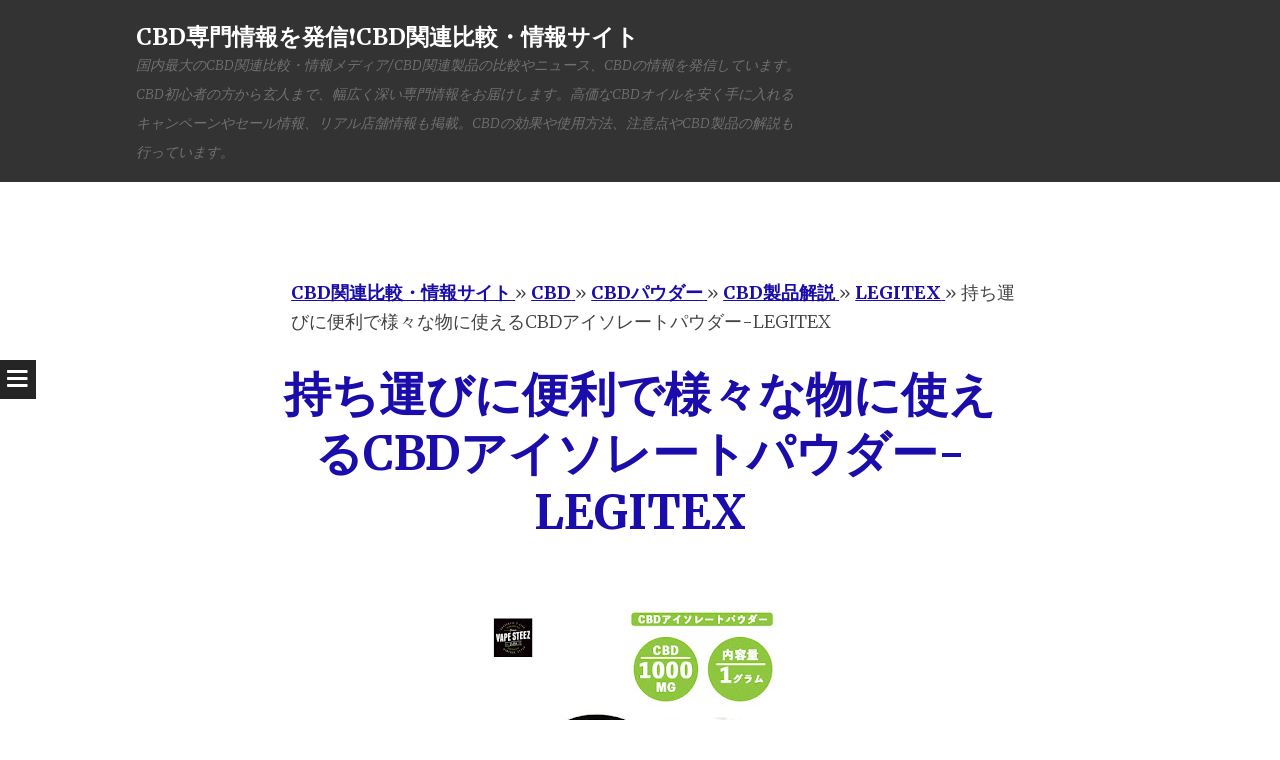

--- FILE ---
content_type: text/html; charset=UTF-8
request_url: https://www.chillin-cbd.com/2021/02/cbd-legitex.html
body_size: 25435
content:
<!DOCTYPE html>
<html dir='ltr' xmlns='http://www.w3.org/1999/xhtml' xmlns:b='http://www.google.com/2005/gml/b' xmlns:data='http://www.google.com/2005/gml/data' xmlns:expr='http://www.google.com/2005/gml/expr'>
<head>
<link href='https://www.blogger.com/static/v1/widgets/55013136-widget_css_bundle.css' rel='stylesheet' type='text/css'/>
<!-- Global site tag (gtag.js) - Google Analytics -->
<script async='async' src='https://www.googletagmanager.com/gtag/js?id=UA-168640286-1'></script>
<script>
  window.dataLayer = window.dataLayer || [];
  function gtag(){dataLayer.push(arguments);}
  gtag('js', new Date());

  gtag('config', 'UA-168640286-1');
</script>
<meta charset='UTF-8'/>
<meta content='width=device-width' name='viewport'/>
<meta content='text/html; charset=UTF-8' http-equiv='Content-Type'/>
<meta content='blogger' name='generator'/>
<link href='https://www.chillin-cbd.com/favicon.ico' rel='icon' type='image/x-icon'/>
<link href='https://www.chillin-cbd.com/2021/02/cbd-legitex.html' rel='canonical'/>
<link rel="alternate" type="application/atom+xml" title="CBD専門情報を発信&#10071;&#65039;CBD関連比較&#12539;情報サイト - Atom" href="https://www.chillin-cbd.com/feeds/posts/default" />
<link rel="alternate" type="application/rss+xml" title="CBD専門情報を発信&#10071;&#65039;CBD関連比較&#12539;情報サイト - RSS" href="https://www.chillin-cbd.com/feeds/posts/default?alt=rss" />
<link rel="service.post" type="application/atom+xml" title="CBD専門情報を発信&#10071;&#65039;CBD関連比較&#12539;情報サイト - Atom" href="https://www.blogger.com/feeds/1198124518639446648/posts/default" />

<link rel="alternate" type="application/atom+xml" title="CBD専門情報を発信&#10071;&#65039;CBD関連比較&#12539;情報サイト - Atom" href="https://www.chillin-cbd.com/feeds/6846305159230875282/comments/default" />
<!--Can't find substitution for tag [blog.ieCssRetrofitLinks]-->
<link href='https://blogger.googleusercontent.com/img/b/R29vZ2xl/AVvXsEjS2Xm91KvfrXQI77wG9GpTI2fmIXBfO-_7Lk52oWsICfCCzhg7CTFO1tyZzScGP-ySg6v75Qof_xTUDEyS99W_6nd0kvW7k501yG1yBS4l5eJpxP6ksjkapwhYMV9EiXXtYLfYvElEbFiC/s320/cbd-powder-legitex.jpg' rel='image_src'/>
<meta content='CBDはオイル製品が多いのですが、オイルは液体なので持ち運びしにくい性質があります。
持ち運びをするなら、パウダーが便利です。
飲み物にも、料理にも手軽に混ぜれてCBD摂取が可能に' name='description'/>
<meta content='https://www.chillin-cbd.com/2021/02/cbd-legitex.html' property='og:url'/>
<meta content='持ち運びに便利で様々な物に使えるCBDアイソレートパウダー-LEGITEX' property='og:title'/>
<meta content='CBDはオイル製品が多いのですが、オイルは液体なので持ち運びしにくい性質があります。
持ち運びをするなら、パウダーが便利です。
飲み物にも、料理にも手軽に混ぜれてCBD摂取が可能に' property='og:description'/>
<meta content='https://blogger.googleusercontent.com/img/b/R29vZ2xl/AVvXsEjS2Xm91KvfrXQI77wG9GpTI2fmIXBfO-_7Lk52oWsICfCCzhg7CTFO1tyZzScGP-ySg6v75Qof_xTUDEyS99W_6nd0kvW7k501yG1yBS4l5eJpxP6ksjkapwhYMV9EiXXtYLfYvElEbFiC/w1200-h630-p-k-no-nu/cbd-powder-legitex.jpg' property='og:image'/>
<link href='//netdna.bootstrapcdn.com/font-awesome/4.1.0/css/font-awesome.min.css' rel='stylesheet'/>
<title>持ち運びに便利で様々な物に使えるCBDアイソレートパウダー-LEGITEX ~ CBD専門情報を発信&#10071;&#65039;CBD関連比較&#12539;情報サイト</title>
<link href="//fonts.googleapis.com/css?family=Merriweather:400,300,300italic,400italic,700,700italic&amp;ver=3.8.1" id="syntax-merriweather-css" media="all" rel="stylesheet" type="text/css">
<!--Related Posts widget with Thumbnails Code Before Head Start-->
<script type='text/javascript'>
var relatedpoststitle="関連記事";
</script>
<script type='text/javascript'>
//<![CDATA[
var relatedTitles=new Array();var relatedTitlesNum=0;var relatedUrls=new Array();function related_results_labels(json){for(var i=0;i<json.feed.entry.length;i++){var entry=json.feed.entry[i];relatedTitles[relatedTitlesNum]=entry.title.$t;for(var k=0;k<entry.link.length;k++){if(entry.link[k].rel=='alternate'){relatedUrls[relatedTitlesNum]=entry.link[k].href;relatedTitlesNum++;break}}}}function removeRelatedDuplicates(){var tmp=new Array(0);var tmp2=new Array(0);for(var i=0;i<relatedUrls.length;i++){if(!contains(tmp,relatedUrls[i])){tmp.length+=1;tmp[tmp.length-1]=relatedUrls[i];tmp2.length+=1;tmp2[tmp2.length-1]=relatedTitles[i]}}relatedTitles=tmp2;relatedUrls=tmp}function contains(a,e){for(var j=0;j<a.length;j++){if(a[j]==e){return true}};return false}function printRelatedLabels(currenturl){for(var i=0;i<relatedUrls.length;i++){if(relatedUrls[i]==currenturl){relatedUrls.splice(i,1);relatedTitles.splice(i,1)}}var r=Math.floor((relatedTitles.length-1)*Math.random());var i=0;if(relatedTitles.length>1){document.write('<h2>'+relatedpoststitle+'</h2>')}document.write('<ul>');while(i<relatedTitles.length&&i<20&&i<maxresults){document.write('<li><a href="'+relatedUrls[r]+'">'+relatedTitles[r]+'</a></li>');if(r<relatedTitles.length-1){r++}else{r=0}i++}document.write('</ul>');relatedUrls.splice(0,relatedUrls.length);relatedTitles.splice(0,relatedTitles.length);}
//]]>
</script>
<!--Related Posts widget with Thumbnails Code Before Head Ends-->
<style id='page-skin-1' type='text/css'><!--
body#layout ul{list-style-type:none;list-style:none}
body#layout ul li{list-style-type:none;list-style:none}
body#layout #headerbwrap {height:auto;}
body#layout .headerbwrap2 {height:auto;}
body#layout #blogtitle {min-height:120px;}
body#layout #content {}
body#layout #slider {display:none;}
body#layout #mygallery2 {display:none;}
body#layout .side-widget {display:none;}
body#layout .widget-bot {display:none;}
body#layout .sidebarrdivsearch {display:none;}
body#layout #headbox{display:none;}
body#layout #top{}
body#layout #nav2{width:90%;}
/* Variable definitions
====================
*/
#related-posts {
margin: 1em 0;
}
#related-posts p {
font-size: 115%;
}
#related-posts ul {
margin: 0;
padding: 0;
border-top: solid 1px #dddddd;
}
#related-posts ul li {
list-style: none;
border-bottom: solid 1px #dddddd;
}
#related-posts ul li a {
display: block;
position: relative;
padding: 1em 2em 1em 0;
}
/* Use this with templates/template-twocol.html */
.section, .widget {
margin:0;
padding:0;
}
/* =Reset
-------------------------------------------------------------- */
html, body, div, span, applet, object, iframe,
h1, h2, h3, h4, h5, h6, p, blockquote, pre,
a, abbr, acronym, address, big, cite, code,
del, dfn, em, font, ins, kbd, q, s, samp,
small, strike, strong, sub, sup, tt, var,
dl, dt, dd, ol, ul, li,
fieldset, form, label, legend,
table, caption, tbody, tfoot, thead, tr, th, td, th {
border: 0;
font-family: inherit;
font-size: 100%;
font-style: inherit;
font-weight: inherit;
margin: 0;
outline: 0;
padding: 0;
vertical-align: baseline;
}
html {
font-size: 62.5%;
/* Corrects text resizing oddly in IE6/7 when body font-size is set using em units http://clagnut.com/blog/348/#c790 */
overflow-y: scroll;
/* Keeps page centered in all browsers regardless of content height */
-webkit-text-size-adjust: 100%;
/* Prevents iOS text size adjust after orientation change, without disabling user zoom */
-ms-text-size-adjust: 100%;
/* www.456bereastreet.com/archive/201012/controlling_text_size_in_safari_for_ios_without_disabling_user_zoom/ */
}
*,
*:before,
*:after {
/* apply a natural box layout model to all elements; see http://www.paulirish.com/2012/box-sizing-border-box-ftw/ */
-webkit-box-sizing: border-box;
/* Not needed for modern webkit but still used by Blackberry Browser 7.0; see http://caniuse.com/#search=box-sizing */
-moz-box-sizing: border-box;
/* Still needed for Firefox 28; see http://caniuse.com/#search=box-sizing */
box-sizing: border-box;
}
body {
background: #fff;
}
article,
aside,
details,
figcaption,
figure,
footer,
header,
main,
nav,
section {
display: block;
}
ol, ul {
list-style: none;
}
table {
/* tables still need 'cellspacing="0"' in the markup */
border-collapse: separate;
border-spacing: 0;
}
caption, th, td, th {
font-weight: normal;
text-align: left;
}
blockquote:before, blockquote:after,
q:before, q:after {
content: "";
}
blockquote, q {
quotes: "" "";
}
a:focus {
outline: thin dotted;
}
a:hover,
a:active {
outline: 0;
}
a img {
border: 0;
}
/* =Rebuild
----------------------------------------------- */
* html {
font-size: 100%;
}
html {
font-size: 16px;
line-height: 1.5em;
}
body,
button,
input,
select,
textarea {
color: #404040;
font-family: Georgia, "Bitstream Charter", serif;
font-size: 16px;
font-weight: 400;
}
/* Headings */
h1, h2, h3, h4, h5, h6 {
clear: both;
}
hr {
border: 1px solid #ccc;
border-width: 0 0 1px 0;
height: 0;
margin-top: -1px;
margin-bottom: 24px;
padding-top: 24px;
}
/* Text elements */
p {
margin-bottom: 24px;
}
ul, ol {
margin: 0 0 24px 36px;
}
ul {
list-style: disc;
}
ol {
list-style: decimal;
}
li > ul,
li > ol {
margin-bottom: 0;
margin-left: 24px;
}
dt {
font-weight: 600;
}
dd {
margin: 0 24px 24px;
}
b, strong {
font-weight: 600;
}
dfn, cite, em, i {
font-style: italic;
}
blockquote {
margin: 0 24px;
}
address {
margin: 0 0 24px;
}
pre {
background: rgba(119, 119, 119, 0.5);
font-family: "Courier 10 Pitch", Courier, monospace;
font-size: 0.9375em;
line-height: 1.6em;
margin-top: -2px;
margin-bottom: 24px;
max-width: 100%;
overflow: auto;
padding: 24px;
}
code, kbd, tt, var {
font-family: Monaco, Consolas, "Andale Mono", "DejaVu Sans Mono", monospace;
font-size: 0.875em;
line-height: 1.71429em;
}
abbr, acronym {
border-bottom: 1px dotted #666;
cursor: help;
}
mark, ins {
background: #fff9c0;
text-decoration: none;
}
sup,
sub {
font-size: 75%;
height: 0;
line-height: 0;
position: relative;
vertical-align: baseline;
}
sup {
bottom: 1ex;
}
sub {
top: .5ex;
}
small {
font-size: 75%;
}
big {
font-size: 125%;
}
figure {
margin: 0;
}
table {
margin: 0 0 24px;
width: 100%;
}
th {
font-weight: bold;
}
img {
height: auto;
/* Make sure images are scaled correctly. */
max-width: 100%;
/* Adhere to container width. */
}
/* Alignment */
.alignleft {
display: inline;
float: left;
margin-right: 24px;
}
.alignright, blockquote.alignright {
display: inline;
float: right;
margin-left: 24px;
}
.aligncenter {
clear: both;
display: block;
margin: 0 auto;
}
/* Text meant only for screen readers */
.screen-reader-text {
clip: rect(1px, 1px, 1px, 1px);
position: absolute !important;
}
.screen-reader-text:hover,
.screen-reader-text:active,
.screen-reader-text:focus {
background-color: #fff;
border: 1px solid #000;
-webkit-box-shadow: rgba(0, 0, 0, 0.6) 2px 2px 10px;
-moz-box-shadow: rgba(0, 0, 0, 0.6) 2px 2px 10px;
box-shadow: rgba(0, 0, 0, 0.6) 2px 2px 10px;
clip: auto !important;
display: inline-block;
font-weight: 600;
line-height: 24px;
padding: 24px;
z-index: 100000;
position: absolute !important;
top: 24px;
left: 24px;
}
/* Clearing */
.clearnbt:before,
.clearnbt:after {
content: '';
display: table;
}
.clearnbt:after {
clear: both;
}
.entry-content:before,
.entry-content:after {
content: '';
display: table;
}
.entry-content:after {
clear: both;
}
.site-headernbt:before,
.site-headernbt:after {
content: '';
display: table;
}
.site-headernbt:after {
clear: both;
}
.site-contentnbt:before,
.site-contentnbt:after {
content: '';
display: table;
}
.site-contentnbt:after {
clear: both;
}
.site-footernbt:before,
.site-footernbt:after {
content: '';
display: table;
}
.site-footernbt:after {
clear: both;
}
/* =Forms
----------------------------------------------- */
button,
input,
select,
textarea {
margin: 0;
/* Addresses margins set differently in IE6/7, F3/4, S5, Chrome */
vertical-align: baseline;
/* Improves appearance and consistency in all browsers */
*vertical-align: middle;
/* Improves appearance and consistency in all browsers */
}
button,
input[type="button"],
input[type="reset"],
input[type="submit"] {
border: 1px solid #ccc;
border-color: #ccc #ccc #bbb #ccc;
border-radius: 3px;
background: #e6e6e6;
box-shadow: inset 0 1px 0 rgba(255, 255, 255, 0.5), inset 0 15px 17px rgba(255, 255, 255, 0.5), inset 0 -5px 12px rgba(0, 0, 0, 0.05);
color: rgba(0, 0, 0, 0.8);
cursor: pointer;
/* Improves usability and consistency of cursor style between image-type 'input' and others */
-webkit-appearance: button;
/* Corrects inability to style clickable 'input' types in iOS */
text-shadow: 0 1px 0 rgba(255, 255, 255, 0.8);
}
button:hover,
input[type="button"]:hover,
input[type="reset"]:hover,
input[type="submit"]:hover {
border-color: #ccc #bbb #aaa #bbb;
box-shadow: inset 0 1px 0 rgba(255, 255, 255, 0.8), inset 0 15px 17px rgba(255, 255, 255, 0.8), inset 0 -5px 12px rgba(0, 0, 0, 0.02);
}
button:focus,
input[type="button"]:focus,
input[type="reset"]:focus,
input[type="submit"]:focus,
button:active,
input[type="button"]:active,
input[type="reset"]:active,
input[type="submit"]:active {
border-color: #aaa #bbb #bbb #bbb;
box-shadow: inset 0 -1px 0 rgba(255, 255, 255, 0.5), inset 0 2px 5px rgba(0, 0, 0, 0.15);
}
input[type="checkbox"],
input[type="radio"] {
padding: 0;
/* Addresses excess padding in IE8/9 */
}
input[type="search"] {
-webkit-appearance: textfield;
/* Addresses appearance set to searchfield in S5, Chrome */
-webkit-box-sizing: content-box;
/* Addresses box sizing set to border-box in S5, Chrome (include -moz to future-proof) */
-moz-box-sizing: content-box;
box-sizing: content-box;
}
input[type="search"]::-webkit-search-decoration {
/* Corrects inner padding displayed oddly in S5, Chrome on OSX */
-webkit-appearance: none;
}
button::-moz-focus-inner,
input::-moz-focus-inner {
/* Corrects inner padding and border displayed oddly in FF3/4 www.sitepen.com/blog/2008/05/14/the-devils-in-the-details-fixing-dojos-toolbar-buttons/ */
border: 0;
padding: 0;
}
input[type="text"],
input[type="email"],
input[type="url"],
input[type="password"],
input[type="search"],
textarea {
color: #666;
border: 1px solid #ccc;
border-radius: 3px;
}
input[type="text"]:focus,
input[type="email"]:focus,
input[type="url"]:focus,
input[type="password"]:focus,
input[type="search"]:focus,
textarea:focus {
color: #111;
}
input[type="text"],
input[type="email"],
input[type="url"],
input[type="password"],
input[type="search"] {
padding: 3px;
}
textarea {
overflow: auto;
/* Removes default vertical scrollbar in IE6/7/8/9 */
padding-left: 3px;
vertical-align: top;
/* Improves readability and alignment in all browsers */
width: 98%;
}
* html {
font-size: 112.5%;
}
html {
font-size: 18px;
line-height: 1.65em;
}
/* =Fonts */
/* =Global */
body,
button,
input,
select,
textarea {
color: #444444;
font-family: Merriweather, Georgia, "Times New Roman", serif;
font-size: 18px;
font-weight: 300;
line-height: 29.7px;
}
/* Alignment */
.alignleft {
display: inline;
float: left;
margin: 14.85px 29.7px 14.85px 0;
}
img.alignleft,
.wp-caption.alignleft {
margin-left: -125.49999px;
}
@media screen and (max-width: 1020px) {
img.alignleft,
.wp-caption.alignleft {
margin-left: 0;
}
}
.alignright, blockquote.alignright {
display: inline;
float: right;
margin: 14.85px 0 14.85px 29.7px;
}
img.alignright,
.wp-caption.alignright {
margin-right: -125.49999px;
}
@media screen and (max-width: 1020px) {
img.alignright,
.wp-caption.alignright {
margin-right: 0;
}
}
.aligncenter {
clear: both;
display: block;
margin: 29.7px auto;
}
/* Genericons */
.genericon, #toggle-nav, .comments-link:before, .post-date:before, .tags-links:before, .byline:before, .hentry .edit-link:before, .bypostauthor > .comment-body .comment-author:first-of-type .avatar-wrapper:before, .social-links {
-webkit-font-smoothing: antialiased;
/*font-family: "Genericons";*/
font-family: FontAwesome;
font-size: 1.33333em;
line-height: 1.2375em;
font-style: normal;
font-weight: normal;
line-height: 1;
text-decoration: none;
vertical-align: baseline;
}
/* Transitions */
/* Headings */
h1 {
line-height: 0.63191em;
font-size: 47px;
margin: 29.7px 0;
}
h2 {
line-height: 1.02414em;
font-size: 29px;
margin: 29.7px 0;
}
h3 {
line-height: 1.2913em;
font-size: 23px;
margin: 29.7px 0;
}
h4 {
line-height: 1.65em;
font-size: 18px;
margin: 29.7px 0;
}
h5 {
line-height: 1.65em;
font-size: 18px;
margin: 29.7px 0;
}
h6 {
line-height: 2.12143em;
font-size: 14px;
margin: 29.7px 0;
}
h5 {
font-style: italic;
}
h6 {
text-transform: uppercase;
}
hr {
background-color: #777777;
height: 1px;
margin-bottom: 28.7px;
padding: 0;
}
/* Text elements */
p {
margin-bottom: 29.7px;
}
ul {
margin: 0 0 29.7px 29.7px;
list-style: disc;
}
ul ul {
list-style: square;
}
ul ul ul {
list-style: circle;
}
ol {
margin: 0 0 29.7px 29.7px;
list-style: decimal;
}
ol ol {
list-style: lower-alpha;
}
ol ol ol {
list-style: lower-roman;
}
li > ul,
li > ol {
margin-bottom: 0;
margin-left: 29.7px;
}
dt {
font-weight: 400;
}
dd {
margin: 14.85px 0 14.85px 29.7px;
}
b, strong {
font-weight: bold;
}
dfn, cite, em, i {
font-style: italic;
}
blockquote {
border-left: 1px solid #777777;
font-style: italic;
margin-bottom: 29.7px;
padding: 0 0 0 29.7px;
}
blockquote blockquote {
padding-right: 0;
}
blockquote.alignleft, blockquote.alignright, blockquote.aligncenter {
border-left: 0;
border-top: 5px solid #777777;
border-bottom: 5px solid #777777;
color: #666666;
font-size: 1.27778em;
line-height: 1.2913em;
line-height: 1.61413em;
margin-left: -125.49999px;
padding: 24.7px 29.7px;
width: 33.333%;
}
@media screen and (max-width: 1020px) {
blockquote.alignleft, blockquote.alignright, blockquote.aligncenter {
margin-left: 0;
}
}
@media screen and (max-width: 800px) {
blockquote.alignleft, blockquote.alignright, blockquote.aligncenter {
clear: both;
float: none;
display: block;
margin-left: auto;
margin-right: auto;
width: 90%;
}
}
blockquote.alignleft p, blockquote.alignright p, blockquote.aligncenter p {
margin-bottom: 0;
}
blockquote.alignright {
margin-left: 29.7px;
margin-right: -125.49999px;
}
@media screen and (max-width: 1020px) {
blockquote.alignright {
margin-right: 0;
}
}
@media screen and (max-width: 800px) {
blockquote.alignright {
float: none;
display: block;
margin-left: auto;
margin-right: auto;
width: 90%;
}
}
blockquote.aligncenter {
margin: 0 auto 29.7px;
width: 90%;
}
blockquote cite {
display: block;
text-align: right;
width: 100%;
}
blockquote cite:before {
content: "\007E";
margin-right: 7.425px;
}
button,
input[type="button"],
input[type="reset"],
input[type="submit"] {
-webkit-box-sizing: border-box;
-moz-box-sizing: border-box;
box-sizing: border-box;
font-size: 0.77778em;
line-height: 2.12143em;
-webkit-box-shadow: none;
-moz-box-shadow: none;
box-shadow: none;
-webkit-transition: all 0.3s ease-in-out;
-moz-transition: all 0.3s ease-in-out;
-o-transition: all 0.3s ease-in-out;
transition: all 0.3s ease-in-out;
background-color: #444444;
border: 0;
border-radius: 0;
color: white;
padding-left: 29.7px;
padding-right: 29.7px;
text-shadow: none;
}
button:hover,
input[type="button"]:hover,
input[type="reset"]:hover,
input[type="submit"]:hover {
-webkit-box-shadow: none;
-moz-box-shadow: none;
box-shadow: none;
-webkit-transition: all 0.3s ease-in-out;
-moz-transition: all 0.3s ease-in-out;
-o-transition: all 0.3s ease-in-out;
transition: all 0.3s ease-in-out;
background-color: #333333;
color: rgba(255, 255, 255, 0.7);
}
@media screen and (max-width: 800px) {
button,
input[type="button"],
input[type="reset"],
input[type="submit"] {
font-size: 1em;
line-height: 1.65em;
padding: 14.85px;
width: 100%;
}
}
input[type="text"],
input[type="email"],
input[type="url"],
input[type="password"],
input[type="search"] {
-webkit-box-sizing: border-box;
-moz-box-sizing: border-box;
box-sizing: border-box;
max-width: 100%;
}
@media screen and (max-width: 800px) {
input[type="text"],
input[type="email"],
input[type="url"],
input[type="password"],
input[type="search"] {
padding: 14.85px;
width: 100%;
}
}
address {
font-style: italic;
margin-bottom: 29.7px;
}
pre {
background: rgba(0, 0, 0, 0.03);
font-family: "Courier 10 Pitch", Courier, monospace;
font-size: 0.94444em;
line-height: 1.74706em;
margin-bottom: 29.7px;
padding: 29.7px;
overflow: auto;
max-width: 100%;
}
code, kbd, tt, var {
font: 15px Monaco, Consolas, "Andale Mono", "DejaVu Sans Mono", monospace;
font-size: 0.94444em;
line-height: 1.74706em;
}
abbr, acronym {
border-bottom: 1px dotted #666666;
cursor: help;
margin-bottom: 28.7px;
}
mark, ins {
background: fff9c0;
text-decoration: none;
}
sup,
sub {
font-size: 0.75em;
line-height: 2.2em;
height: 0;
line-height: 0;
position: relative;
vertical-align: baseline;
}
sup {
bottom: 1ex;
}
sub {
top: 0.5ex;
}
small {
font-size: 0.75em;
line-height: 2.2em;
}
big {
font-size: 1.25em;
line-height: 1.32em;
}
figure {
margin: 0;
}
table {
margin-bottom: 29.7px;
width: 100%;
}
td, th {
border-bottom: 1px solid #eeeeee;
border-collapse: collapse;
padding: 7.425px 3px 6.425px;
}
th {
font-weight: 400;
}
img {
height: auto;
max-width: 100%;
}
/* Links */
a {
color: #1a0dab;
font-weight:bold;
}
a:visited {
color: #1a0dab;
}
a:hover, a:focus, a:active {
color: #666666;
}
/* Show or hide a11y text */
/* Clearing */
/* =Layout */
.site-headernbt {
background: #333333;
margin: 0;
position: relative;
width: 100%;
z-index: 100;
}
.site-headernbt img {
display: block;
margin: 0 auto;
}
.site-header-wrapper {
margin: 0 auto;
max-width: 1008px;
}
.site-mainnbt {
margin: 59.4px 0 0;
padding: 0;
position: relative;
}
.content-areanbt {
margin: 0 auto;
max-width: 829.00001px;
padding: 36px 36px 0;
}
.widget-areanbt {
clear: both;
margin: 0 auto 29.7px;
max-width: 829.00001px;
padding: 0 36px;
}
.site-footernbt {
clear: both;
color: #999999;
font-size: 0.77778em;
line-height: 2.12143em;
font-style: italic;
margin: 29.7px auto;
text-align: center;
width: 100%;
}
.site-footernbt a {
color: #999999;
text-decoration: none;
}
.site-infonbt {
padding: 0 29.7px;
}
/* =Header */
.site-brandingnbt {
float: left;
margin: 14.85px 0;
max-width: 66%;
}
.site-titlenbt {
font-size: 1.27778em;
line-height: 1.2913em;
margin: 7.425px 0 0 0;
}
.site-titlenbt a {
color: white;
padding: 0;
text-decoration: none;
}
@media screen and (max-width: 1072px) {
.site-titlenbt {
margin-left: 29.7px;
}
}
@media screen and (max-width: 800px) {
.site-titlenbt {
margin: 29.7px auto 0;
width: 100%;
}
}
.site-descriptionnbt {
color: rgba(255, 255, 255, 0.3);
font-size: 0.77778em;
line-height: 2.12143em;
font-style: italic;
margin: 0;
}
/* =Menu */
#toggle-nav {
cursor: pointer;
-webkit-transition: all 0.5s ease-in-out;
-moz-transition: all 0.5s ease-in-out;
-o-transition: all 0.5s ease-in-out;
transition: all 0.5s ease-in-out;
position: relative;
text-align: center;
width: 100%;
height: 0;
z-index: 98;
}
#toggle-nav:before {
background: #252525;
color: white;
content: "\f0c9";
display: block;
padding: 7.425px;
position: fixed;
top: 50%;
-webkit-transition: all 0.5s ease-in-out;
-moz-transition: all 0.5s ease-in-out;
-o-transition: all 0.5s ease-in-out;
transition: all 0.5s ease-in-out;
left: 0;
}
@media screen and (max-width: 800px) {
#toggle-nav:before {
position: absolute;
top: -29.7px;
left: 0;
width: 100%;
}
}
.navigation-mainnbt {
background: #252525;
color: white;
display: block;
-webkit-transition: all 0.5s ease-in-out;
-moz-transition: all 0.5s ease-in-out;
-o-transition: all 0.5s ease-in-out;
transition: all 0.5s ease-in-out;
font-size: 0.77778em;
line-height: 2.12143em;
overflow-y: scroll;
position: fixed;
top: 0;
left: -260px;
text-transform: uppercase;
width: 260px;
height: 100%;
word-break: break-word;
z-index: 99;
}
.navigation-mainnbt ul {
list-style: none;
margin: 0;
padding: 0;
}
.navigation-mainnbt ul ul a {
padding-left: 29.7px;
}
.navigation-mainnbt ul ul ul a {
padding-left: 59.4px;
}
.navigation-mainnbt ul li:hover > ul {
display: block;
}
.navigation-mainnbt li {
display: block;
position: relative;
}
.navigation-mainnbt li.current_page_item > a, .navigation-mainnbt li.current-menu-item > a {
background-color: #333333;
color: rgba(255, 255, 255, 0.7);
}
.navigation-mainnbt a {
border-top: 1px solid #333333;
color: white;
display: block;
letter-spacing: 1px;
padding: 14.85px;
text-decoration: none;
}
.navigation-mainnbt a:hover {
background-color: #333333;
color: rgba(255, 255, 255, 0.7);
}
.navigation-mainnbt ul:first-child > li:first-child > a {
border-top: 0;
}
.navigation-mainnbt::-webkit-scrollbar {
width: 10px;
}
.navigation-mainnbt::-webkit-scrollbar-thumb {
background: #333333;
}
@media screen and (max-width: 800px) {
.navigation-mainnbt {
left: -100%;
position: absolute;
width: 100%;
height: auto;
z-index: 97;
}
.navigation-mainnbt ul {
margin-top: 0 !important;
}
}
.show-nav .navigation-mainnbt {
left: 0;
-webkit-transition: all 0.5s ease-in-out;
-moz-transition: all 0.5s ease-in-out;
-o-transition: all 0.5s ease-in-out;
transition: all 0.5s ease-in-out;
}
.show-nav #toggle-nav:before {
left: 260px;
-webkit-transition: all 0.5s ease-in-out;
-moz-transition: all 0.5s ease-in-out;
-o-transition: all 0.5s ease-in-out;
transition: all 0.5s ease-in-out;
}
@media screen and (max-width: 800px) {
.show-nav #toggle-nav:before {
left: auto;
}
}
.secondary-navigation {
margin: 0 0 29.7px;
text-align: center;
}
.secondary-navigation ul {
list-style: none;
margin: 0 29.7px;
padding: 0;
}
.secondary-navigation li {
display: inline-block;
list-style: none;
margin: 0 7.425px 0 0;
}
.secondary-navigation li:after {
content: "\f069";
font-family: FontAwesome;
margin: 0 0 0 9.9px;
}
.secondary-navigation li:last-of-type:after {
display: none;
}
.secondary-navigation a {
color: #444444;
}
.hentry {
background-color: white;
position: relative;
z-index: 1;
}
.hentry.has-thumbnail {
margin: -178.2px 0 0 0;
padding: 29.7px;
}
@media screen and (max-width: 1014px) {
.hentry.has-thumbnail {
margin-top: 0;
padding: 0;
}
}
.hentry:after {
background-image: url("https://blogger.googleusercontent.com/img/b/R29vZ2xl/AVvXsEgNia8IFW3FWPlmn1tuv20eiZi6vmNSPJXbhlRWGsafhqKgCs3l0Ep_d2z2gLVLIg9Xpq-WktkcieCzgN_vgcmnbatZx7WHXQu3CvW819XS-ojH3sLwJqA6gDk7uDWBxSfNcf_J8Q3r6Zk/s0/divider.png");
background-position: center top;
background-repeat: no-repeat;
background-size: auto 23px;
clear: both;
content: "";
display: block;
margin: 40.4px 0;
width: 100%;
height: 29.7px;
}
.byline {
}
.single .byline,
.group-blog .byline {
display: inline;
}
.entry-content,
.entry-summary {
margin-bottom: 29.7px;
margin-top: 29.7px;
}
a.nbtmore-link {
color: #999999;
font-style: italic;
text-decoration: none;
}
.entry-title {
font-size: 2.61111em;
line-height: 1.26383em;
text-align: center;
}
.entry-title a {
text-decoration: none;
}
@media screen and (max-width: 800px) {
.entry-title {
font-size: 1.83333em;
line-height: 1.8em;
}
}
.entry-meta, .entry-meta a {
color: #999999;
font-size: 0.77778em;
line-height: 2.12143em;
}
.entry-meta a {
font-size: inherit;
}
.comments-link,
.post-date,
.tags-links,
.byline,
.hentry .edit-link {
margin-right: 24.55px;
}
.comments-link a,
.post-date a,
.tags-links a,
.byline a,
.hentry .edit-link a {
text-decoration: none;
}
.comments-link:before,
.post-date:before,
.tags-links:before,
.byline:before,
.hentry .edit-link:before {
margin-right: 8px;
vertical-align: text-bottom;
}
@media screen and (max-width: 800px) {
.comments-link,
.post-date,
.tags-links,
.byline,
.hentry .edit-link {
clear: both;
display: block;
float: none;
margin: 0;
width: 100%;
}
}
.comments-link:before {
content: "\f075";
font-size: 1.77778em;
line-height: 1.85625em;
line-height: 0.92813em;
}
.post-date:before {
content: "\f073";
font-size: 1.77778em;
line-height: 1.85625em;
line-height: 0.92813em;
}
.tags-links:before {
content: "\f02b";
font-size: 1.77778em;
line-height: 1.85625em;
line-height: 0.92813em;
}
.byline:before {
content: "\f007";
font-size: 1.77778em;
line-height: 1.85625em;
line-height: 0.92813em;
}
.entry-thumbnail {
margin-left: -125.49999px;
margin-bottom: 29.7px;
position: relative;
}
.entry-thumbnail img {
max-width: 1008px;
}
@media screen and (max-width: 1020px) {
.entry-thumbnail img {
max-width: 100%;
}
}
@media screen and (max-width: 1020px) {
.entry-thumbnail {
margin: 0 auto 29.7px;
}
}
.sep {
margin: 0 7.425px;
}
/* Search */
.search-results .page .sep:first-of-type {
display: none;
}
/* Make sure embeds and iframes fit their containers */
embed,
iframe,
object {
max-width: 100%;
}
/* =Navigation */
.site-contentnbt [class*="navigation"] {
font-style: italic;
margin-bottom: 29.7px;
overflow: hidden;
}
[class*="navigation"] a {
text-decoration: none;
}
[class*="navigation"] .nav-previous {
float: left;
width: 50%;
}
[class*="navigation"] .nav-next {
float: right;
text-align: right;
width: 50%;
}
/* =Widgets */
.widget-areanbt .sidebar-1 {
float: left;
margin: 20px 5% 59.4px 0;
width: 30%;
}
.widget-areanbt .sidebar-2 {
float: left;
margin: 20px 5% 59.4px 0;
/*
width: 30%;
*/
}
.widget-areanbt .sidebar-3 {
float: left;
margin: 20px 5% 59.4px 0;
width: 30%;
}
.widget-areanbt .sidebar-3 {
margin-right: 0;
}
.widget-areanbt .widget {
font-size: 0.77778em;
line-height: 2.12143em;
margin-bottom: 15.7px;
overflow: hidden;
}
.widget select {
margin-left: 1px;
max-width: 100%;
}
.widget-areanbt .widget-title {
font-size: 1.27778em;
line-height: 1.2913em;
font-style: italic;
margin: 14.85px 0;
}
.widget-areanbt .widget h2, .widget-areanbt .widget h3 {
font-size: 1.27778em;
line-height: 1.2913em;
font-style: italic;
margin: 14.85px 0;
}
.widget_search input[type="submit"] {
display: none;
}
@media screen and (max-width: 800px) {
.widget_search input[type="submit"] {
font-size: 1.27778em;
line-height: 1.2913em;
display: block;
width: 100%;
}
}
/* =Social Links */
.social-links {
float: right;
margin: 14.85px 0;
text-align: right;
}
.social-links a {
text-decoration: none;
}
.social-links a:before {
background: rgba(255, 255, 255, 0.25);
border-radius: 50%;
color: #333333;
display: inline-block;
margin-right: 7.425px;
padding: 7.425px;
text-align: center;
-webkit-transition: all 0.1s ease-in-out;
-moz-transition: all 0.1s ease-in-out;
-o-transition: all 0.1s ease-in-out;
transition: all 0.1s ease-in-out;
width:40px;
height:40px;
}
.social-links a:hover {
text-decoration: none;
}
.social-links a:hover:before {
background: white;
text-decoration: none;
-webkit-transition: all 0.1s ease-in-out;
-moz-transition: all 0.1s ease-in-out;
-o-transition: all 0.1s ease-in-out;
transition: all 0.1s ease-in-out;
}
.social-links a:last-of-type:before {
margin-right: 0;
}
@media screen and (max-width: 1072px) {
.social-links {
margin-right: 29.7px;
}
}
@media screen and (max-width: 800px) {
.social-links {
float: none;
margin: 0 auto 29.7px;
text-align: center;
}
}
.facebook-link:before {
content: "\f09a";
}
.linkedin-link:before {
content: "\f0e1";
}
.twitter-link:before {
content: "\f099";
}
.tumblr-link:before {
content: "\f173";
}
.google-link:before {
content: "\f0d4";
}
.path-link:before {
content: "\f219";
}
/* =Responsive */
@media screen and (max-width: 800px) {
body {
font-size: 0.88889em;
line-height: 1.85625em;
}
.widget-areanbt .sidebar-1,
.widget-areanbt .sidebar-2,
.widget-areanbt .sidebar-3,
.not-found .widget,
.site-brandingnbt,
.site-headernbt,
.site-contentnbt,
.widget-areanbt {
clear: both;
float: none;
max-width: 100%;
position: relative;
width: 100%;
}
.widget-areanbt {
padding: 0 29.7px;
}
.site-mainnbt {
margin-top: 29.7px;
}
.site-brandingnbt {
margin: 29.7px auto;
padding: 0 29.7px;
text-align: center;
}
.widget-areanbt .sidebar-1,
.widget-areanbt .sidebar-2,
.widget-areanbt .sidebar-3 {
margin-right: 0;
}
}
h2.date-header {
margin: 10px 0px;
display: none;
}
.main .widget {
margin: 0 0 5px;
padding: 0 0 2px;
}
.main .Blog {
border-bottom-width: 0;
}
#header .description {
}
/* Comments----------------------------------------------- */
#comments {
padding:10px;
margin-bottom:20px;
}
#comments h4 {
font-size:22px;
margin-bottom:10px;
}
.deleted-comment {
font-style: italic;
color: gray;
}
#blog-pager-newer-link {
float: left;
}
#blog-pager-older-link {
float: right;
}
#blog-pager {
text-align: center;
padding:5px;
}
.feed-links {
clear: both;
}
.comment-form {
}
#navbar-iframe {
height: 0;
visibility: hidden;
display: none;
}
.PopularPosts .widget-content ul li {
padding:6px 0px;
}
.reaction-buttons table{
border:none;
margin-bottom:5px;
}
.reaction-buttons table, .reaction-buttons td{
border:none !important;
}
.pbtthumbimg {
float:left;
margin:0px 10px 5px 5px;
padding:4px;
border:0px solid #eee;
background:#fff;
width:220px;
height:auto;
}
/*add_css*/
.contact-form-name, .contact-form-email, .contact-form-email-message {
max-width:600px;
width: 200%;
}
/* mokuzi */
#toc_container {
position: relative;
width: 100% !important;
margin: 2.5em 0;
padding: 20px 15px;
border-top: solid 5px;
font-size: .95em;
background: #f9f9f9;
border-color: #5ba9f7;
box-shadow: 0 1.5px 2.4px rgba(0,0,0,.15);
}
#toc_container .toc_title {
display: inline-block;
position: relative;
margin: 0 0 0 45px;
padding: 5px 0 5px 10px;
font-size: 23px;
font-weight: bold;
color: #5ba9f7;
}
#toc_container .toc_title:before {
display: inline-block;
position: absolute;
top: 0;
left: -45px;
width: 50px;
height: 50px;
border-radius: 50%;
color: #fff;
font-family: FontAwesome;
font-size: 20px;
font-weight: normal;
text-align: center;
line-height: 50px;
content: "\f0ca";
}
#toc_container ul {
list-style-type: disc;
padding: 0;
border: 0;
}
#toc_container .toc_list li {
font-weight: bold;
}
#toc_container .toc_list {
margin-bottom: 0;
margin-left: 18px;
color: #585858;
}
#toc_container .toc_list li ul {
margin: 5px;
padding-left: 15px;
}

--></style>
<script src='https://ajax.googleapis.com/ajax/libs/jquery/1.11.0/jquery.min.js' type='text/javascript'></script>
<script type='text/javascript'>
//<![CDATA[

/*! jQuery Migrate v1.2.1 | (c) 2005, 2013 jQuery Foundation, Inc. and other contributors | jquery.org/license */
jQuery.migrateMute===void 0&&(jQuery.migrateMute=!0),function(e,t,n){function r(n){var r=t.console;i[n]||(i[n]=!0,e.migrateWarnings.push(n),r&&r.warn&&!e.migrateMute&&(r.warn("JQMIGRATE: "+n),e.migrateTrace&&r.trace&&r.trace()))}function a(t,a,i,o){if(Object.defineProperty)try{return Object.defineProperty(t,a,{configurable:!0,enumerable:!0,get:function(){return r(o),i},set:function(e){r(o),i=e}}),n}catch(s){}e._definePropertyBroken=!0,t[a]=i}var i={};e.migrateWarnings=[],!e.migrateMute&&t.console&&t.console.log&&t.console.log("JQMIGRATE: Logging is active"),e.migrateTrace===n&&(e.migrateTrace=!0),e.migrateReset=function(){i={},e.migrateWarnings.length=0},"BackCompat"===document.compatMode&&r("jQuery is not compatible with Quirks Mode");var o=e("<input/>",{size:1}).attr("size")&&e.attrFn,s=e.attr,u=e.attrHooks.value&&e.attrHooks.value.get||function(){return null},c=e.attrHooks.value&&e.attrHooks.value.set||function(){return n},l=/^(?:input|button)$/i,d=/^[238]$/,p=/^(?:autofocus|autoplay|async|checked|controls|defer|disabled|hidden|loop|multiple|open|readonly|required|scoped|selected)$/i,f=/^(?:checked|selected)$/i;a(e,"attrFn",o||{},"jQuery.attrFn is deprecated"),e.attr=function(t,a,i,u){var c=a.toLowerCase(),g=t&&t.nodeType;return u&&(4>s.length&&r("jQuery.fn.attr( props, pass ) is deprecated"),t&&!d.test(g)&&(o?a in o:e.isFunction(e.fn[a])))?e(t)[a](i):("type"===a&&i!==n&&l.test(t.nodeName)&&t.parentNode&&r("Can't change the 'type' of an input or button in IE 6/7/8"),!e.attrHooks[c]&&p.test(c)&&(e.attrHooks[c]={get:function(t,r){var a,i=e.prop(t,r);return i===!0||"boolean"!=typeof i&&(a=t.getAttributeNode(r))&&a.nodeValue!==!1?r.toLowerCase():n},set:function(t,n,r){var a;return n===!1?e.removeAttr(t,r):(a=e.propFix[r]||r,a in t&&(t[a]=!0),t.setAttribute(r,r.toLowerCase())),r}},f.test(c)&&r("jQuery.fn.attr('"+c+"') may use property instead of attribute")),s.call(e,t,a,i))},e.attrHooks.value={get:function(e,t){var n=(e.nodeName||"").toLowerCase();return"button"===n?u.apply(this,arguments):("input"!==n&&"option"!==n&&r("jQuery.fn.attr('value') no longer gets properties"),t in e?e.value:null)},set:function(e,t){var a=(e.nodeName||"").toLowerCase();return"button"===a?c.apply(this,arguments):("input"!==a&&"option"!==a&&r("jQuery.fn.attr('value', val) no longer sets properties"),e.value=t,n)}};var g,h,v=e.fn.init,m=e.parseJSON,y=/^([^<]*)(<[\w\W]+>)([^>]*)$/;e.fn.init=function(t,n,a){var i;return t&&"string"==typeof t&&!e.isPlainObject(n)&&(i=y.exec(e.trim(t)))&&i[0]&&("<"!==t.charAt(0)&&r("$(html) HTML strings must start with '<' character"),i[3]&&r("$(html) HTML text after last tag is ignored"),"#"===i[0].charAt(0)&&(r("HTML string cannot start with a '#' character"),e.error("JQMIGRATE: Invalid selector string (XSS)")),n&&n.context&&(n=n.context),e.parseHTML)?v.call(this,e.parseHTML(i[2],n,!0),n,a):v.apply(this,arguments)},e.fn.init.prototype=e.fn,e.parseJSON=function(e){return e||null===e?m.apply(this,arguments):(r("jQuery.parseJSON requires a valid JSON string"),null)},e.uaMatch=function(e){e=e.toLowerCase();var t=/(chrome)[ \/]([\w.]+)/.exec(e)||/(webkit)[ \/]([\w.]+)/.exec(e)||/(opera)(?:.*version|)[ \/]([\w.]+)/.exec(e)||/(msie) ([\w.]+)/.exec(e)||0>e.indexOf("compatible")&&/(mozilla)(?:.*? rv:([\w.]+)|)/.exec(e)||[];return{browser:t[1]||"",version:t[2]||"0"}},e.browser||(g=e.uaMatch(navigator.userAgent),h={},g.browser&&(h[g.browser]=!0,h.version=g.version),h.chrome?h.webkit=!0:h.webkit&&(h.safari=!0),e.browser=h),a(e,"browser",e.browser,"jQuery.browser is deprecated"),e.sub=function(){function t(e,n){return new t.fn.init(e,n)}e.extend(!0,t,this),t.superclass=this,t.fn=t.prototype=this(),t.fn.constructor=t,t.sub=this.sub,t.fn.init=function(r,a){return a&&a instanceof e&&!(a instanceof t)&&(a=t(a)),e.fn.init.call(this,r,a,n)},t.fn.init.prototype=t.fn;var n=t(document);return r("jQuery.sub() is deprecated"),t},e.ajaxSetup({converters:{"text json":e.parseJSON}});var b=e.fn.data;e.fn.data=function(t){var a,i,o=this[0];return!o||"events"!==t||1!==arguments.length||(a=e.data(o,t),i=e._data(o,t),a!==n&&a!==i||i===n)?b.apply(this,arguments):(r("Use of jQuery.fn.data('events') is deprecated"),i)};var j=/\/(java|ecma)script/i,w=e.fn.andSelf||e.fn.addBack;e.fn.andSelf=function(){return r("jQuery.fn.andSelf() replaced by jQuery.fn.addBack()"),w.apply(this,arguments)},e.clean||(e.clean=function(t,a,i,o){a=a||document,a=!a.nodeType&&a[0]||a,a=a.ownerDocument||a,r("jQuery.clean() is deprecated");var s,u,c,l,d=[];if(e.merge(d,e.buildFragment(t,a).childNodes),i)for(c=function(e){return!e.type||j.test(e.type)?o?o.push(e.parentNode?e.parentNode.removeChild(e):e):i.appendChild(e):n},s=0;null!=(u=d[s]);s++)e.nodeName(u,"script")&&c(u)||(i.appendChild(u),u.getElementsByTagName!==n&&(l=e.grep(e.merge([],u.getElementsByTagName("script")),c),d.splice.apply(d,[s+1,0].concat(l)),s+=l.length));return d});var Q=e.event.add,x=e.event.remove,k=e.event.trigger,N=e.fn.toggle,T=e.fn.live,M=e.fn.die,S="ajaxStart|ajaxStop|ajaxSend|ajaxComplete|ajaxError|ajaxSuccess",C=RegExp("\\b(?:"+S+")\\b"),H=/(?:^|\s)hover(\.\S+|)\b/,A=function(t){return"string"!=typeof t||e.event.special.hover?t:(H.test(t)&&r("'hover' pseudo-event is deprecated, use 'mouseenter mouseleave'"),t&&t.replace(H,"mouseenter$1 mouseleave$1"))};e.event.props&&"attrChange"!==e.event.props[0]&&e.event.props.unshift("attrChange","attrName","relatedNode","srcElement"),e.event.dispatch&&a(e.event,"handle",e.event.dispatch,"jQuery.event.handle is undocumented and deprecated"),e.event.add=function(e,t,n,a,i){e!==document&&C.test(t)&&r("AJAX events should be attached to document: "+t),Q.call(this,e,A(t||""),n,a,i)},e.event.remove=function(e,t,n,r,a){x.call(this,e,A(t)||"",n,r,a)},e.fn.error=function(){var e=Array.prototype.slice.call(arguments,0);return r("jQuery.fn.error() is deprecated"),e.splice(0,0,"error"),arguments.length?this.bind.apply(this,e):(this.triggerHandler.apply(this,e),this)},e.fn.toggle=function(t,n){if(!e.isFunction(t)||!e.isFunction(n))return N.apply(this,arguments);r("jQuery.fn.toggle(handler, handler...) is deprecated");var a=arguments,i=t.guid||e.guid++,o=0,s=function(n){var r=(e._data(this,"lastToggle"+t.guid)||0)%o;return e._data(this,"lastToggle"+t.guid,r+1),n.preventDefault(),a[r].apply(this,arguments)||!1};for(s.guid=i;a.length>o;)a[o++].guid=i;return this.click(s)},e.fn.live=function(t,n,a){return r("jQuery.fn.live() is deprecated"),T?T.apply(this,arguments):(e(this.context).on(t,this.selector,n,a),this)},e.fn.die=function(t,n){return r("jQuery.fn.die() is deprecated"),M?M.apply(this,arguments):(e(this.context).off(t,this.selector||"**",n),this)},e.event.trigger=function(e,t,n,a){return n||C.test(e)||r("Global events are undocumented and deprecated"),k.call(this,e,t,n||document,a)},e.each(S.split("|"),function(t,n){e.event.special[n]={setup:function(){var t=this;return t!==document&&(e.event.add(document,n+"."+e.guid,function(){e.event.trigger(n,null,t,!0)}),e._data(this,n,e.guid++)),!1},teardown:function(){return this!==document&&e.event.remove(document,n+"."+e._data(this,n)),!1}}})}(jQuery,window);

//]]>
</script>
<script type='text/javascript'>
//<![CDATA[

function showrecentcomments(json){for(var i=0;i<a_rc;i++){var b_rc=json.feed.entry[i];var c_rc;if(i==json.feed.entry.length)break;for(var k=0;k<b_rc.link.length;k++){if(b_rc.link[k].rel=='alternate'){c_rc=b_rc.link[k].href;break;}}c_rc=c_rc.replace("#","#comment-");var d_rc=c_rc.split("#");d_rc=d_rc[0];var e_rc=d_rc.split("/");e_rc=e_rc[5];e_rc=e_rc.split(".html");e_rc=e_rc[0];var f_rc=e_rc.replace(/-/g," ");f_rc=f_rc.link(d_rc);var g_rc=b_rc.published.$t;var h_rc=g_rc.substring(0,4);var i_rc=g_rc.substring(5,7);var j_rc=g_rc.substring(8,10);var k_rc=new Array();k_rc[1]="Jan";k_rc[2]="Feb";k_rc[3]="Mar";k_rc[4]="Apr";k_rc[5]="May";k_rc[6]="Jun";k_rc[7]="Jul";k_rc[8]="Aug";k_rc[9]="Sep";k_rc[10]="Oct";k_rc[11]="Nov";k_rc[12]="Dec";if("content" in b_rc){var l_rc=b_rc.content.$t;}else if("summary" in b_rc){var l_rc=b_rc.summary.$t;}else var l_rc="";var re=/<\S[^>]*>/g;l_rc=l_rc.replace(re,"");if(m_rc==true)document.write('On '+k_rc[parseInt(i_rc,10)]+' '+j_rc+' ');document.write('<a href="'+c_rc+'">'+b_rc.author[0].name.$t+'</a> commented');if(n_rc==true)document.write(' on '+f_rc);document.write(': ');if(l_rc.length<o_rc){document.write('<i>&#8220;');document.write(l_rc);document.write('&#8221;</i><br/><br/>');}else{document.write('<i>&#8220;');l_rc=l_rc.substring(0,o_rc);var p_rc=l_rc.lastIndexOf(" ");l_rc=l_rc.substring(0,p_rc);document.write(l_rc+'&hellip;&#8221;</i>');document.write('<br/><br/>');}}}

function rp(json){document.write('<ul>');for(var i=0;i<numposts;i++){document.write('<li>');var entry=json.feed.entry[i];var posttitle=entry.title.$t;var posturl;if(i==json.feed.entry.length)break;for(var k=0;k<entry.link.length;k++){if(entry.link[k].rel=='alternate'){posturl=entry.link[k].href;break}}posttitle=posttitle.link(posturl);var readmorelink="(more)";readmorelink=readmorelink.link(posturl);var postdate=entry.published.$t;var cdyear=postdate.substring(0,4);var cdmonth=postdate.substring(5,7);var cdday=postdate.substring(8,10);var monthnames=new Array();monthnames[1]="Jan";monthnames[2]="Feb";monthnames[3]="Mar";monthnames[4]="Apr";monthnames[5]="May";monthnames[6]="Jun";monthnames[7]="Jul";monthnames[8]="Aug";monthnames[9]="Sep";monthnames[10]="Oct";monthnames[11]="Nov";monthnames[12]="Dec";if("content"in entry){var postcontent=entry.content.$t}else if("summary"in entry){var postcontent=entry.summary.$t}else var postcontent="";var re=/<\S[^>]*>/g;postcontent=postcontent.replace(re,"");document.write(posttitle);if(showpostdate==true)document.write(' - '+monthnames[parseInt(cdmonth,10)]+' '+cdday);if(showpostsummary==true){if(postcontent.length<numchars){document.write(postcontent)}else{postcontent=postcontent.substring(0,numchars);var quoteEnd=postcontent.lastIndexOf(" ");postcontent=postcontent.substring(0,quoteEnd);document.write(postcontent+'...'+readmorelink)}}document.write('</li>')}document.write('</ul>')}

//]]>
</script>
<script type='text/javascript'>
summary_noimg = 400;
summary_img = 350;
img_thumb_height = 150;
img_thumb_width = 200; 
</script>
<script type='text/javascript'>
//<![CDATA[

function removeHtmlTag(strx,chop){ 

	if(strx.indexOf("<")!=-1)
	{
		var s = strx.split("<"); 
		for(var i=0;i<s.length;i++){ 
			if(s[i].indexOf(">")!=-1){ 
				s[i] = s[i].substring(s[i].indexOf(">")+1,s[i].length); 
			} 
		} 
		strx =  s.join(""); 
	}

	chop = (chop < strx.length-1) ? chop : strx.length-2; 
//custom delete↓
//	while(strx.charAt(chop-1)!=' ' && strx.indexOf(' ',chop)!=-1) chop++; 
//custom add↓
chop = 200;
	strx = strx.substring(0,chop-1); 

	return strx+'...'; 
}

function createSummaryAndThumb(pID){
	var div = document.getElementById(pID);
	var imgtag = "";
	var img = div.getElementsByTagName("img");
	var summ = summary_noimg;
	if(img.length>=1) {	
		imgtag = '<img src="'+img[0].src+'" class="pbtthumbimg"/>';
		summ = summary_img;
	}

	var summary = imgtag + '<div>' + removeHtmlTag(div.innerHTML,summ) + '</div>';
	div.innerHTML = summary;
}

//]]>
</script>
<style id='custom-background-css' type='text/css'>
body.custom-background { background-color: #ffffff; }
</style>
<!--START Twitter Card -->
<meta content='summary' name='twitter:card'/>
<meta content='@CbdChillin' name='twitter:site'/>
<meta content='@CbdChillin' name='twitter:creator'/>
<meta content='https://www.chillin-cbd.com/' name='twitter:domain'/>
<meta content='https://www.chillin-cbd.com/2021/02/cbd-legitex.html' name='twitter:url'/>
<meta content='持ち運びに便利で様々な物に使えるCBDアイソレートパウダー-LEGITEX' name='twitter:title'/>
<meta content='https://blogger.googleusercontent.com/img/b/R29vZ2xl/AVvXsEjS2Xm91KvfrXQI77wG9GpTI2fmIXBfO-_7Lk52oWsICfCCzhg7CTFO1tyZzScGP-ySg6v75Qof_xTUDEyS99W_6nd0kvW7k501yG1yBS4l5eJpxP6ksjkapwhYMV9EiXXtYLfYvElEbFiC/s320/cbd-powder-legitex.jpg' name='twitter:image'/>
<meta content='CBDはオイル製品が多いのですが、オイルは液体なので持ち運びしにくい性質があります。
持ち運びをするなら、パウダーが便利です。
飲み物にも、料理にも手軽に混ぜれてCBD摂取が可能に' name='twitter:description'/>
<!--END Twitter Card -->
<!-- アドセンス -->
<script async='async' crossorigin='anonymous' src='https://pagead2.googlesyndication.com/pagead/js/adsbygoogle.js?client=ca-pub-3783910482694063'></script>
<!-- ピンタレスト -->
<meta content='7b419806588da99616a52859c3ad1fcd' name='p:domain_verify'/>
<link href='https://www.blogger.com/dyn-css/authorization.css?targetBlogID=1198124518639446648&amp;zx=c17e21d1-d42f-49ca-884a-59120b1965a4' media='none' onload='if(media!=&#39;all&#39;)media=&#39;all&#39;' rel='stylesheet'/><noscript><link href='https://www.blogger.com/dyn-css/authorization.css?targetBlogID=1198124518639446648&amp;zx=c17e21d1-d42f-49ca-884a-59120b1965a4' rel='stylesheet'/></noscript>
<meta name='google-adsense-platform-account' content='ca-host-pub-1556223355139109'/>
<meta name='google-adsense-platform-domain' content='blogspot.com'/>

</head>
<body class='custom-background'>
<div id='pagenbt'>
<header class='site-headernbt' id='mastheadnbt' role='banner'>
<div class='site-header-wrapper clearnbt'>
<div class='site-brandingnbt'>
<div class='headersec section' id='headersec'><div class='widget Header' data-version='1' id='Header1'>
<div id='header-inner'>
<div class='titlewrapper'>
<h1 class='site-titlenbt'>
<a href='https://www.chillin-cbd.com/'>CBD専門情報を発信&#10071;&#65039;CBD関連比較&#12539;情報サイト</a>
</h1>
</div>
<h2 class='site-descriptionnbt'>国内最大のCBD関連比較&#12539;情報メディア/CBD関連製品の比較やニュース&#12289;CBDの情報を発信しています&#12290;CBD初心者の方から玄人まで&#12289;幅広く深い専門情報をお届けします&#12290;高価なCBDオイルを安く手に入れるキャンペーンやセール情報&#12289;リアル店舗情報も掲載&#12290;CBDの効果や使用方法&#12289;注意点やCBD製品の解説も行っています&#12290;</h2>
</div>
</div></div>
</div>
<!-- _____ _ _ _ _ | ____|__| (_) |_ | |__ ___ _ __ ___ | _| / _` | | __| | '_ \ / _ \ '__/ _ \ | |__| (_| | | |_ | | | | __/ | | __/ |_____\__,_|_|\__| |_| |_|\___|_| \___| Edit the code below using your own information. Happy blogging from BTemplates.com :) -->
<div class='social-links'>
<!-- <a class='facebook-link' href='https://www.facebook.com/YOUR_USERNAME'> <span class='screen-reader-text'>Facebook</span> </a> <a class='google-link' href='https://plus.google.com/+YOUR_USERNAME'> <span class='screen-reader-text'>Google+</span> </a> <a class='twitter-link' href='http://twitter.com/YOUR_USERNAME'> <span class='screen-reader-text'>Twitter</span> </a> <a class='linkedin-link' href='#'> <span class='screen-reader-text'>LinkedIn</span> </a> <a class='tumblr-link' href='#'> <span class='screen-reader-text'>Tumblr</span> </a> -->
</div>
</div>
</header>
<!-- #masthead -->
<div class='site-mainnbt' id='mainnbt'>
<h1 class='menu-toggle' id='toggle-nav'><span class='screen-reader-text'>Menu</span></h1>
<nav class='navigation-mainnbt' id='site-navigation' role='navigation'>
<div class='screen-reader-text skip-link'><a href='#contentnbt' title='Skip to content'>Skip to content</a></div>
<!-- Pages-based menu added by BTemplates.com -->
<div class='menu-testing-menu-container'><div>
<!-- Pages -->
<div class='section' id='pagesmenuwidget'><div class='widget PageList' data-version='1' id='PageList9'>
<div>
<ul class='menunbttop'>
<li><a href='https://www.chillin-cbd.com/'>CBD関連比較&#12539;情報サイト</a></li>
<li><a href='https://www.chillin-cbd.com/search/label/CBD%E3%82%AA%E3%82%A4%E3%83%AB'>CBDオイル</a></li>
<li><a href='https://www.chillin-cbd.com/search/label/CBD%E3%83%AA%E3%82%AD%E3%83%83%E3%83%89'>CBDリキッド</a></li>
<li><a href='https://www.chillin-cbd.com/search/label/%E5%8A%B9%E6%9E%9C'>CBD効果</a></li>
<li><a href='https://www.chillin-cbd.com/search/label/%E6%83%85%E5%A0%B1%E3%83%BB%E7%9F%A5%E8%AD%98'>CBD情報&#12539;知識</a></li>
<li><a href='https://www.chillin-cbd.com/search/label/CBD%E8%A3%BD%E5%93%81%E8%A7%A3%E8%AA%AC'>CBD製品解説</a></li>
<li><a href='https://www.chillin-cbd.com/search/label/%E3%83%A1%E3%83%BC%E3%82%AB%E3%83%BC'>CBDメーカー</a></li>
<li><a href='https://www.chillin-cbd.com/search/label/MCT%E3%82%AA%E3%82%A4%E3%83%AB'>MCTオイル</a></li>
<li><a href='https://twitter.com/CbdChillin'>Twitter</a></li>
</ul>
<div class='clear'></div>
</div>
</div></div>
<!-- /Pages -->
</div></div>
</nav><!-- #site-navigation -->
<div class='content-areanbt' id='primarynbt'>
<div class='site-contentnbt' id='contentnbt' role='main'>
<div class='mainblogsec section' id='mainblogsec'><div class='widget Blog' data-version='1' id='Blog1'>
<div class='blog-posts hfeed'>
<ul class='breadcrumb__list' itemscope='' itemtype='https://schema.org/BreadcrumbList'>
<li class='breadcrumb__item' itemprop='itemListElement' itemscope='' itemtype='https://schema.org/ListItem' style='display: inline;'>
<a href='https://www.chillin-cbd.com/' itemprop='item' property='v:title' rel='v:url'>
<span itemprop='name'>CBD関連比較&#12539;情報サイト</span>
</a>&#187;
      <meta content='1' itemprop='position'/>
</li>
<li class='breadcrumb__item' itemprop='itemListElement' itemscope='' itemtype='https://schema.org/ListItem' style='display: inline;'>
<a href='https://www.chillin-cbd.com/search/label/CBD' itemprop='item' property='v:title' rel='v:url'>
<span itemprop='name'>CBD</span>
</a>&#187;
    <meta content='2' itemprop='position'/>
</li>
<li class='breadcrumb__item' itemprop='itemListElement' itemscope='' itemtype='https://schema.org/ListItem' style='display: inline;'>
<a href='https://www.chillin-cbd.com/search/label/CBD%E3%83%91%E3%82%A6%E3%83%80%E3%83%BC' itemprop='item' property='v:title' rel='v:url'>
<span itemprop='name'>CBDパウダー</span>
</a>&#187;
    <meta content='2' itemprop='position'/>
</li>
<li class='breadcrumb__item' itemprop='itemListElement' itemscope='' itemtype='https://schema.org/ListItem' style='display: inline;'>
<a href='https://www.chillin-cbd.com/search/label/CBD%E8%A3%BD%E5%93%81%E8%A7%A3%E8%AA%AC' itemprop='item' property='v:title' rel='v:url'>
<span itemprop='name'>CBD製品解説</span>
</a>&#187;
    <meta content='2' itemprop='position'/>
</li>
<li class='breadcrumb__item' itemprop='itemListElement' itemscope='' itemtype='https://schema.org/ListItem' style='display: inline;'>
<a href='https://www.chillin-cbd.com/search/label/LEGITEX' itemprop='item' property='v:title' rel='v:url'>
<span itemprop='name'>LEGITEX</span>
</a>&#187;
    <meta content='2' itemprop='position'/>
</li>
<li class='breadcrumb__item' style='display: inline;'>
持ち運びに便利で様々な物に使えるCBDアイソレートパウダー-LEGITEX
<meta content='3' itemprop='position'/>
</li>
</ul>
<!--Can't find substitution for tag [defaultAdStart]-->

          <div class="date-outer">
        

          <div class="date-posts">
        
<div class='post-outer'>
<article class='post hentry'>
<a name='6846305159230875282'></a>
<header class='entry-header'>
<h1 class='post-title entry-title'>
<a href='https://www.chillin-cbd.com/2021/02/cbd-legitex.html'>持ち運びに便利で様々な物に使えるCBDアイソレートパウダー-LEGITEX</a>
</h1>
</header>
<div class='post-header-line-1'></div>
<div class='post-body entry-content'>
<p></p><div class="separator" style="clear: both; text-align: center;"><a href="https://blogger.googleusercontent.com/img/b/R29vZ2xl/AVvXsEjS2Xm91KvfrXQI77wG9GpTI2fmIXBfO-_7Lk52oWsICfCCzhg7CTFO1tyZzScGP-ySg6v75Qof_xTUDEyS99W_6nd0kvW7k501yG1yBS4l5eJpxP6ksjkapwhYMV9EiXXtYLfYvElEbFiC/s1000/cbd-powder-legitex.jpg" imageanchor="1" style="margin-left: 1em; margin-right: 1em;"><img border="0" data-original-height="1000" data-original-width="1000" height="320" src="https://blogger.googleusercontent.com/img/b/R29vZ2xl/AVvXsEjS2Xm91KvfrXQI77wG9GpTI2fmIXBfO-_7Lk52oWsICfCCzhg7CTFO1tyZzScGP-ySg6v75Qof_xTUDEyS99W_6nd0kvW7k501yG1yBS4l5eJpxP6ksjkapwhYMV9EiXXtYLfYvElEbFiC/s320/cbd-powder-legitex.jpg" /></a></div><br />健康を気にする方&#12289;ストレスが多い方などから注目されている成分がCBDです&#12290;<p></p><p>CBDはオイル製品が多いのですが&#12289;オイルは液体なので持ち運びしにくい性質があります&#12290;</p><p>持ち運びをするなら&#12289;パウダーが便利です&#12290;</p><p>今回ご紹介する製品は&#12300;LEGITEX CBD アイソレート パウダー&#12301;です&#12290;</p><p><br /></p><p>CBDはヘンプに含まれるカンナビノイドの一種です&#12290;</p><p>CBDは免疫&#12289;食欲&#12289;睡眠などをコントロールしている機能をサポートする働きがあるといわれています&#12290;</p><p>リラックスや気分のリフレッシュに役立つ成分です&#12290;</p><p><br /></p><p>LEGITEX CBD アイソレート パウダーは&#12289;ヘンプから超臨界二酸化炭素抽出方法でCBDを取り出したフルスペクトラムヘンプオイルをろ過した&#12289;純度99&#65285;のアイソレートの製品となっています&#12290;</p><p>その他のカンナビノイド&#12289;テルペン&#12289;日本の法律で規制されているTHCなどは取り除かれています&#12290;</p><p>CBDのみの純度の高い製品となっており&#12289;テルペンなどを含まないため&#12289;無味無臭です&#12290;</p><p>製品の内容量は1gです&#12290;</p><p>小さなフタができる容器に入っていて軽いので&#12289;持ち運びが可能です&#12290;</p><p>カバンやポケットに入れておけば&#12289;外出先でもCBDを摂取できます&#12290;</p><p><br /></p><p>パウダーになっているので&#12289;飲み物や料理に混ぜて摂取することが可能です&#12290;</p><p>普通の電子タバコリキッドにCBDパウダーを溶かせば&#12289;CBD入りのリキッドにすることもできます&#12290;</p><p>濃度は体調を見ながら調整をしてください&#12290;</p><p>はじめて摂取する方は&#12289;少ない量から始めるようにします&#12290;</p><p>また&#12289;眠気が出ることがあるので&#12289;運転前や運転中には摂取しないでください&#12290;</p><p><br /></p><p>LEGITEX CBD アイソレート パウダーは&#12289;パウダー状で持ち運びに便利&#12289;飲み物にも&#12289;料理にも&#12289;電子タバコにも使用することができ&#12289;使い勝手がよい製品といえるでしょう&#12290;</p>


<p><br /></p>
<a href="https://hb.afl.rakuten.co.jp/ichiba/1ecd38ad.5a95612c.1ecd38ae.e9307d8c/?pc=https%3A%2F%2Fitem.rakuten.co.jp%2Fvapesteez%2Flegitex-cbd-p%2F&amp;link_type=hybrid_url&amp;ut=[base64]" target="_blank">&#8594;LEGITEX CBDアイソレート パウダー 1000mg 1g</a>
<p><br /></p>
<b>&#9660;世界的有名CBD企業&#12300;ネイチャーカン&#12301;との提携により&#12289;クーポンコード&#12304;CHILLIN15&#12305;にて&#12289;いつでも15%OFFとなります&#12290;他のセールとも併用可能ですので&#12289;是非ともご使用ください&#12290;</b><br/>
<a href='https://www.naturecan.jp/' rel='nofollow' target='_blank'>
&#8594;Naturecan-ネイチャーカンWebサイト</a>
<br/>
<br/>
<b>&#9660;CBDオイル初心者の方は&#12289;300商品以上解説した当サイトが選ぶ下記3選もご覧ください&#12290;</b><br/>
<a href='https://www.chillin-cbd.com/2020/10/cbd3.html' target='_blank'>&#8594;初心者にオススメなCBDオイル3選</a>
<br/>
<br/>
<ins class='adsbygoogle' data-ad-client='ca-pub-3783910482694063' data-ad-format='auto' data-ad-slot='3044825539' data-full-width-responsive='true' style='display:block'></ins>
<script>
     (adsbygoogle = window.adsbygoogle || []).push({});
</script>
<br/>
<a href='https://legalizing.base.shop/categories/4558774' target='_blank'>
<img alt='' border='0' height='250' src='https://blogger.googleusercontent.com/img/b/R29vZ2xl/AVvXsEhznyBVgb4WN4teGfl7_EdnCVxyJqXHMc8Mgqcwsx0CPkyLIkxo-TRNl-zMj8kfwkzcBsIiovmPayk364y3hyRUyvNElEA9rPY-eDT-gikHAFU-Ff7RmjYlQqk5LLm_9Z3KIsdHEiz-ew1ZWyp-ojCPajP8HWju8LXjjuRmhrS3fuskLA7Lv1Y5MCovUA/s320/menu.jpg'/>
</a>
<br/>
<script type='text/javascript'>rakuten_design="slide";rakuten_affiliateId="1b5e500c.6ecc1e91.1b5e500d.20128ea2";rakuten_items="ctsmatch";rakuten_genreId="0";rakuten_size="300x600";rakuten_target="_blank";rakuten_theme="gray";rakuten_border="off";rakuten_auto_mode="off";rakuten_genre_title="off";rakuten_recommend="on";rakuten_ts="1589678944010";</script><script src='https://xml.affiliate.rakuten.co.jp/widget/js/rakuten_widget.js' type='text/javascript'></script>
<div style='clear:both;'></div>
<div class='post-share-buttons'>
<a class='twitter-share-button' data-hashtags='CBD' data-lang='en' data-related='CbdChillin' data-show-count='false' data-size='large' data-text='持ち運びに便利で様々な物に使えるCBDアイソレートパウダー-LEGITEX' data-url='https://www.chillin-cbd.com/2021/02/cbd-legitex.html' data-via='CbdChillin' href='https://twitter.com/share?ref_src=twsrc%5Etfw'>Tweet</a>
<script async='async' charset='utf-8' src='https://platform.twitter.com/widgets.js'></script>
<div id='related-posts'>
<script src='/feeds/posts/default/-/CBD?alt=json-in-script&callback=related_results_labels&max-results=6' type='text/javascript'></script>
<script src='/feeds/posts/default/-/CBDパウダー?alt=json-in-script&callback=related_results_labels&max-results=6' type='text/javascript'></script>
<script src='/feeds/posts/default/-/CBD製品解説?alt=json-in-script&callback=related_results_labels&max-results=6' type='text/javascript'></script>
<script src='/feeds/posts/default/-/LEGITEX?alt=json-in-script&callback=related_results_labels&max-results=6' type='text/javascript'></script>
<script type='text/javascript'> var maxresults=5; removeRelatedDuplicates(); printRelatedLabels("https://www.chillin-cbd.com/2021/02/cbd-legitex.html"); </script><a href='http://helplogger.blogspot.com/2012/04/simple-related-posts-widget-for-blogger.html' rel='nofollow' style='font-size: 9px; color: #CECECE; float: right;'>Simple Related Posts Widget</a></div>
</div>
<span class='reaction-buttons'>
</span>
<div style='clear: both;'></div>
</div>
<footer class='entry-meta'>
<span class='tags-links'><a href='https://www.chillin-cbd.com/search/label/CBD' rel='tag'>CBD</a>, <a href='https://www.chillin-cbd.com/search/label/CBD%E3%83%91%E3%82%A6%E3%83%80%E3%83%BC' rel='tag'>CBDパウダー</a>, <a href='https://www.chillin-cbd.com/search/label/CBD%E8%A3%BD%E5%93%81%E8%A7%A3%E8%AA%AC' rel='tag'>CBD製品解説</a>, <a href='https://www.chillin-cbd.com/search/label/LEGITEX' rel='tag'>LEGITEX</a></span>
</footer>
</article>
<div style='clear: both;'></div>
<div class='blog-pager' id='blog-pager'>
<span id='blog-pager-newer-link'>
<a class='blog-pager-newer-link' href='https://www.chillin-cbd.com/2021/02/cbd_11.html' id='Blog1_blog-pager-newer-link' title='次の投稿'>次の投稿</a>
</span>
<span id='blog-pager-older-link'>
<a class='blog-pager-older-link' href='https://www.chillin-cbd.com/2021/02/mitch-absherecbd-beached-days.html' id='Blog1_blog-pager-older-link' title='前の投稿'>前の投稿</a>
</span>
</div>
<div class='clear'></div>
<div class='comments' id='comments'>
<a name='comments'></a>
<div id='backlinks-container'>
<div id='Blog1_backlinks-container'>
</div>
</div>
</div>
</div>

        </div></div>
      
<!--Can't find substitution for tag [adEnd]-->
</div>
<div style='clear: both;'></div>
</div>
</div>
</div><!-- #content -->
</div><!-- #primary -->
<div class='widget-areanbt' id='secondarynbt' role='complementary'>
<!-- <div class='sidebar-1'> <div class='widget widget_search'> <form class='searchform' expr:action='data:blog.homepageUrl + &quot;search/&quot;' id='searchform' method='get' role='search'> <label class='screen-reader-text' for='s'>Search</label> <input class='field' id='s' name='q' placeholder='Search' type='search' value=''/> <input class='submit' id='searchsubmit' type='submit' value='Search'/> </form> </div> <b:section class='footersec' id='footersec1' showaddelement='yes'/> </div> -->
<!-- 関連コンテンツアドセンス -->
<ins class='adsbygoogle' data-ad-client='ca-pub-3783910482694063' data-ad-format='autorelaxed' data-ad-slot='6597127547' data-matched-content-columns-num='2,4' data-matched-content-rows-num='4,2' data-matched-content-ui-type='image_stacked,image_stacked' style='display:block'></ins>
<script>
     (adsbygoogle = window.adsbygoogle || []).push({});
</script>
<br/>
<a href='https://www.beatbox.love' target='_blank'>ビートボックス情報サイトOPEN</a>
<div class='sidebar-2'>
<div class='footersec section' id='footersec2'><div class='widget PopularPosts' data-version='1' id='PopularPosts1'>
<div>CBD関連人気記事</div>
<div class='widget-content popular-posts'>
<ul>
<li>
<div class='item-content'>
<div class='item-thumbnail'>
<a href='https://www.chillin-cbd.com/2020/10/mct_16.html' target='_blank'>
<img alt='' border='0' height='72' src='https://blogger.googleusercontent.com/img/b/R29vZ2xl/AVvXsEhePR6FvluFQm3Q9Nt-S4Zfhs1ClFA9Yb97QyWSuwguFFA-S6om3iDpPBiqfddJSBEcwR4WYgWWZYKOxMH_vUkMyJV1bojz_qrokQkMxM4Ce8nuPpeGjhR18HfcHOxTl3MqTChV0YeHomfG/s72-c/anatomical-2261006_1920.jpg' width='72'/>
</a>
</div>
<div class='item-title'><a href='https://www.chillin-cbd.com/2020/10/mct_16.html'>MCTオイルに発がん性はあるのか&#65311;</a></div>
<div class='item-snippet'>食品中には発がん性が心配される物質が含まれていることがあります&#12290; 普段知らずに発がん性が心配される物質を口にしていると思うと&#12289;心配になってしまうことでしょう&#12290; とくに脂肪分は体に悪いイメージがあるので&#12289;発がん性について心配がないか気になるところです&#12290; 健康面で注目されているMCT...</div>
</div>
<div style='clear: both;'></div>
</li>
<li>
<div class='item-content'>
<div class='item-thumbnail'>
<a href='https://www.chillin-cbd.com/2020/07/mct.html' target='_blank'>
<img alt='' border='0' height='72' src='https://blogger.googleusercontent.com/img/b/R29vZ2xl/AVvXsEjqRQxLFSJ-QZ0PwiFKkUzN1gc1g3TBEQaCrdnqgEpAbp0m-y6egdSjGdhqTToLf_2WuQFkYIMpgWcQ1d30DTi1tBQ2SIhgibXMgV8WE1FRA27Tv-MSILKPW_PsnKy3IgFZFAVuvNxuY79h/s72-c/oil-1383602_1920.jpg' width='72'/>
</a>
</div>
<div class='item-title'><a href='https://www.chillin-cbd.com/2020/07/mct.html'>MCTオイルとアマニ油の違い</a></div>
<div class='item-snippet'>   健康や美容面で注目されているオイルが&#12289;&#12300; MCTオイル &#12301;と&#12300;アマニ油&#12301;です&#12290;  何となくよさそうなイメージがあるこの2つのオイルですが&#12289;違いがわかりますか&#12290;  CBDオイル の基材として利用される MCTオイル と&#12289;アマニ油はまったく性質が違うものです&#12290;  ここでは&#12289;どん...</div>
</div>
<div style='clear: both;'></div>
</li>
<li>
<div class='item-content'>
<div class='item-thumbnail'>
<a href='https://www.chillin-cbd.com/2020/10/mct_77.html' target='_blank'>
<img alt='' border='0' height='72' src='https://blogger.googleusercontent.com/img/b/R29vZ2xl/AVvXsEj6SSQbjATif6bGOfDifSpmk9YkedsPFCsiAYaZhZdiBOINcf_uIM5cPF5jlk2LMAHjSd6FhWGqzEQRQKkYEAE4jw3pEHKJd3FpMaeKazJ_rgLNcuMIWY4CFy5YlkKgzJXGlkVAal-1rV50/s72-c/stomach-1051854_1280.png' width='72'/>
</a>
</div>
<div class='item-title'><a href='https://www.chillin-cbd.com/2020/10/mct_77.html'>MCTオイルによる胃痛が発生したら読む記事</a></div>
<div class='item-snippet'>MCTオイルを摂取して胃痛が起こったことがありませんか&#12290; 健康やダイエットのために摂りたい&#12289;でも胃痛を起こしてしまうと摂取に抵抗を感じてしまいますよね&#12290; そもそもどうして胃痛が起こるのでしょうか&#12290; 胃痛の原因や胃が痛くならないMCTオイルの摂取方法を紹介します&#12290;    目次   ...</div>
</div>
<div style='clear: both;'></div>
</li>
<li>
<div class='item-content'>
<div class='item-thumbnail'>
<a href='https://www.chillin-cbd.com/2021/01/mct_75.html' target='_blank'>
<img alt='' border='0' height='72' src='https://blogger.googleusercontent.com/img/b/R29vZ2xl/AVvXsEizFH-P8ZEG-nUneebaQp5J3XFP3kHUEbDQPff4zKjAV3cBLDlU-zR4LkAUSD8PaotPCw6nWAwNA1pd50dT6eZPDgGrDBinbNPwibUhUoheMrOo2wA17ycmgvmE1-Gr7HSclbFkSjxfTLYh/s72-c/essential-oils-2918183_1920.jpg' width='72'/>
</a>
</div>
<div class='item-title'><a href='https://www.chillin-cbd.com/2021/01/mct_75.html'>MCTオイルとえごま油&#12290;違いとそれぞれの働きについて</a></div>
<div class='item-snippet'>CBDオイルの基材として有名なMCTオイルも&#12289;えごま油も健康的な油として注目されているものです&#12290; では&#12289;この2つにはどういった働きが期待でき&#12289;どういった点が違うのでしょうか&#12290;    目次   MCTオイルとは  MCTオイルに期待できる働き  えごま油とは  えごま油に期待できる...</div>
</div>
<div style='clear: both;'></div>
</li>
<li>
<div class='item-content'>
<div class='item-thumbnail'>
<a href='https://www.chillin-cbd.com/2021/01/mct.html' target='_blank'>
<img alt='' border='0' height='72' src='https://blogger.googleusercontent.com/img/b/R29vZ2xl/AVvXsEhK-NZCBB34P08Yv0aZ-GTkpxanxG1Upy2NjVSuMCVaj2WfWnvSWs1niwWhJ4APp_d4HBSMJLYBnhYuB8ZZ_O-eDqfag6RZWhZmx0eJs9zRWbM9VApOFtNw7A2P-TooF_vXvTvBbW3hpDtr/s72-c/coconut-oil-1469337_1920.jpg' width='72'/>
</a>
</div>
<div class='item-title'><a href='https://www.chillin-cbd.com/2021/01/mct.html'>MCTオイルはメリットだけじゃない&#65281;デメリットと解決方法含め解説</a></div>
<div class='item-snippet'>CBDオイルでも使用されているMCTオイルは健康的な油として注目されています&#12290; しかし&#12289;メリットばかりではありません&#12290; ここでは&#12289;MCTオイルのメリットやデメリットを解説していきます&#12290;     目次   MCTオイルとは  MCTオイルのメリット  MCTオイルのデメリット  デ...</div>
</div>
<div style='clear: both;'></div>
</li>
<li>
<div class='item-content'>
<div class='item-thumbnail'>
<a href='https://www.chillin-cbd.com/2020/10/mct_87.html' target='_blank'>
<img alt='' border='0' height='72' src='https://blogger.googleusercontent.com/img/b/R29vZ2xl/AVvXsEj-C35EriW4LR-QTMGg9o7Hh-6IPfgL4ENDHfDsCtLusjD_f10Xos6kR5sSOSFSLVFNcS1-YGjGlgZL9ZwIWrh-_-gBDAnE5RKBaQficeNKdg1LNaQmPAPtOITI6cvTed6FJ7L7zcqoJdWG/s72-c/frying-pan-2914030_1280.png' width='72'/>
</a>
</div>
<div class='item-title'><a href='https://www.chillin-cbd.com/2020/10/mct_87.html'>MCTオイルは過熱しても大丈夫&#65311;</a></div>
<div class='item-snippet'>CBDオイルの基材にはMCTオイルが使われている事が多いです&#12290; CBDの特性においた摂取方法だけでなく&#12289;MCTオイルの最適な摂取方法も意識しなければ&#12289;効果を得る事は出来ません&#12290; MCTオイルは&#12289;ヨーグルトやサラダにかけたり&#12289;コーヒーやジュースなどに混ぜて摂取することが多い油です&#12290;...</div>
</div>
<div style='clear: both;'></div>
</li>
<li>
<div class='item-content'>
<div class='item-thumbnail'>
<a href='https://www.chillin-cbd.com/2020/10/mct_4.html' target='_blank'>
<img alt='' border='0' height='72' src='https://blogger.googleusercontent.com/img/b/R29vZ2xl/AVvXsEj14E7gU2H9ONeGLF41wwWtCNnnWZ2Dn4YzdURaDpzbhuEVtFp2BZqrhmnZafMks9ovJPzvNEO4alm5YqWXFr7l_zRO9BXWhqAoAEfNGgqfymcVStEC8J57iuizyzoNHfMK-RKZri_-sf6_/s72-c/man-2288176_1280.png' width='72'/>
</a>
</div>
<div class='item-title'><a href='https://www.chillin-cbd.com/2020/10/mct_4.html'>逆にMCTオイルで太った方へ&#65281;</a></div>
<div class='item-snippet'>MCTオイルはダイエットにうれしいオイルといわれています&#12290; しかし&#12289;MCTオイルを摂るようになってから太ったと感じる人がいるようです&#12290; ダイエットにうれしいMCTオイルなのに&#12289;なぜ太ってしまうのでしょうか&#12290;    目次   MCTオイルがダイエットにうれしい理由  MCTオイルの...</div>
</div>
<div style='clear: both;'></div>
</li>
<li>
<div class='item-content'>
<div class='item-thumbnail'>
<a href='https://www.chillin-cbd.com/2020/10/mct_19.html' target='_blank'>
<img alt='' border='0' height='72' src='https://blogger.googleusercontent.com/img/b/R29vZ2xl/AVvXsEjr1Z-noZA7UieaB0u2FNeM7pP7ihbWaR5JSuctKbD-BR-Hpa-8kSuv_QQIr1borTNxmS_1gOQtNxzCo4aONbyr2H2X2zFLwunlO5K3y4UNY6smNuIor-fxxIfj_pJgqaEEr7i8sw5tLMa4/s72-c/question-2415065_1920.png' width='72'/>
</a>
</div>
<div class='item-title'><a href='https://www.chillin-cbd.com/2020/10/mct_19.html'>MCTオイルにアレルギー物質は含まれるのか</a></div>
<div class='item-snippet'>色々と体質改善の為にCBDオイルを摂取する方も多いですが&#12289;CBDオイルの基材に使用しているMCTオイルについて&#12289;アレルギー物質が含まれているのか&#12289;懸念はないのかについて解説します&#12290; 食物アレルギーがある方は&#12289;食べるものに気を配っていると思います&#12290; 外食の際には何を使っているのかわ...</div>
</div>
<div style='clear: both;'></div>
</li>
<li>
<div class='item-content'>
<div class='item-thumbnail'>
<a href='https://www.chillin-cbd.com/2021/01/cbd_25.html' target='_blank'>
<img alt='' border='0' height='72' src='https://blogger.googleusercontent.com/img/b/R29vZ2xl/AVvXsEjA2qMd69cEK9jk9sVBg8E2K9YaohL45Ei0u-9mJ4KNMDKcG64GogjDYuMiJKQ5BpNw8zS5idxceGAfehAdIDoU-Hv1XBYN6fiHz4Ia9BZ6OfMwgGOXSwuvEOrNvTdxnoyh5UxYlLNZGC5e/s72-c/tokyo-1702501_1920.jpg' width='72'/>
</a>
</div>
<div class='item-title'><a href='https://www.chillin-cbd.com/2021/01/cbd_25.html'>池袋にあるCBD屋の本店の特徴や魅力</a></div>
<div class='item-snippet'>東京の池袋と言えば&#12289;渋谷や新宿と並んで副都心に数えられるエリアです&#12290; 東京の中心とも表現できる場所であるため&#12289;お店も非常に多く見られ&#12289;利便性が高い街と評価できます&#12290; そんな池袋にはCBD屋というお店があり&#12289;ここはこの地域におけるCBD製品の販売店としては特に有名でしょう&#12290; 通販サ...</div>
</div>
<div style='clear: both;'></div>
</li>
<li>
<div class='item-content'>
<div class='item-thumbnail'>
<a href='https://www.chillin-cbd.com/2020/10/cbd_95.html' target='_blank'>
<img alt='' border='0' height='72' src='https://blogger.googleusercontent.com/img/b/R29vZ2xl/AVvXsEgvDrrFZNchPKmBCZD95Qg4MgBW9XDwYvRNNPsZMFxwNOLOCIT1ahHb87WnoVUivPwX7wmDP-qLLWRR4jRrLcA2h10nzYnKyKwV_PGss-Pkh77V6RlZf4JVbKWFcVrbIs5Vjsnnssd2B69B/s72-c/cbd-oil-5358403_1920.jpg' width='72'/>
</a>
</div>
<div class='item-title'><a href='https://www.chillin-cbd.com/2020/10/cbd_95.html'>CBD製品はドン&#12539;キホーテでも買えます</a></div>
<div class='item-snippet'>食品&#12289;日用品&#12289;化粧品など&#12289;さまざまな商品が売られているドン&#12539;キホーテ&#12290; あまり知られていないようですが&#12289;ドン&#12539;キホーテでCBDを購入することができます&#12290; ここでは&#12289;どんなCBD製品が販売されているのか&#12289;ドン&#12539;キホーテで購入するメリットについて紹介します&#12290;    目次   CBDと...</div>
</div>
<div style='clear: both;'></div>
</li>
</ul>
<div class='clear'></div>
</div>
</div></div>
<!-- tweet widget -->
<a class='twitter-timeline' href='https://twitter.com/CbdChillin?ref_src=twsrc%5Etfw'>Tweets by CbdChillin</a>
<script async='async' charset='utf-8' src='https://platform.twitter.com/widgets.js'></script>
</div>
<!-- <div class='sidebar-3'> <b:section class='footersec' id='footersec3' showaddelement='yes'/> </div> -->
</div><!-- #secondary -->
</div><!-- #main -->
<footer class='site-footernbt' id='colophon' role='contentinfo'>
<div class='secondary-navigation'>
<div class='menu-testing-menu-container'>
<div class='nbtbotmenu section' id='nbtbotmenu'><div class='widget PageList' data-version='1' id='PageList8'>
<div class='widget-content'>
<ul class='menunbt' id='nbtbotmenuul'>
<li><a href='https://www.chillin-cbd.com/'>CBD関連比較&#12539;情報サイト</a></li>
<li><a href='https://www.chillin-cbd.com/p/blog-page.html'>サイトマップ</a></li>
</ul>
<div class='clear'></div>
</div>
</div></div>
</div>
</div>
<div class='site-infonbt'>
Copyright &#169; <script type='text/javascript'>var creditsyear = new Date();document.write(creditsyear.getFullYear());</script>
<a href='https://www.chillin-cbd.com/'>CBD専門情報を発信&#10071;&#65039;CBD関連比較&#12539;情報サイト</a>
</div><!-- .site-info -->
</footer><!-- #colophon -->
</div><!-- #page -->
<script type='text/javascript'>
//<![CDATA[

jQuery(document).ready(function($) {

	function navMenu() {

		var navIcon = $('#toggle-nav');
		var sidebarMenu = $('.navigation-mainnbt div > ul');
		var header = $('.site-headernbt');

		// Display/hide navigation
		navIcon.on('click', function() {
			$('body').toggleClass('show-nav');
		});

		//Set nav menu position depending on header height
		var sidebarMenuPosition = header.height() + 32;

		sidebarMenu.css('margin-top',sidebarMenuPosition + 'px');

	}

	$(window).on('load resize', navMenu);

});

//]]>
</script>
<script type='text/javascript'>
//<![CDATA[

( function() {
	var is_webkit = navigator.userAgent.toLowerCase().indexOf( 'webkit' ) > -1,
	    is_opera  = navigator.userAgent.toLowerCase().indexOf( 'opera' )  > -1,
	    is_ie     = navigator.userAgent.toLowerCase().indexOf( 'msie' )   > -1;

	if ( ( is_webkit || is_opera || is_ie ) && 'undefined' !== typeof( document.getElementById ) ) {
		var eventMethod = ( window.addEventListener ) ? 'addEventListener' : 'attachEvent';
		window[ eventMethod ]( 'hashchange', function() {
			var element = document.getElementById( location.hash.substring( 1 ) );

			if ( element ) {
				if ( ! /^(?:a|select|input|button|textarea)$/i.test( element.tagName ) )
					element.tabIndex = -1;

				element.focus();
			}
		}, false );
	}
})();

//]]>
</script>

<script type="text/javascript" src="https://www.blogger.com/static/v1/widgets/1601900224-widgets.js"></script>
<script type='text/javascript'>
window['__wavt'] = 'AOuZoY4Cp3z1oVluSdDnCYPYbOlr-UPBXA:1762516166026';_WidgetManager._Init('//www.blogger.com/rearrange?blogID\x3d1198124518639446648','//www.chillin-cbd.com/2021/02/cbd-legitex.html','1198124518639446648');
_WidgetManager._SetDataContext([{'name': 'blog', 'data': {'blogId': '1198124518639446648', 'title': 'CBD\u5c02\u9580\u60c5\u5831\u3092\u767a\u4fe1\u2757\ufe0fCBD\u95a2\u9023\u6bd4\u8f03\u30fb\u60c5\u5831\u30b5\u30a4\u30c8', 'url': 'https://www.chillin-cbd.com/2021/02/cbd-legitex.html', 'canonicalUrl': 'https://www.chillin-cbd.com/2021/02/cbd-legitex.html', 'homepageUrl': 'https://www.chillin-cbd.com/', 'searchUrl': 'https://www.chillin-cbd.com/search', 'canonicalHomepageUrl': 'https://www.chillin-cbd.com/', 'blogspotFaviconUrl': 'https://www.chillin-cbd.com/favicon.ico', 'bloggerUrl': 'https://www.blogger.com', 'hasCustomDomain': true, 'httpsEnabled': true, 'enabledCommentProfileImages': true, 'gPlusViewType': 'FILTERED_POSTMOD', 'adultContent': false, 'analyticsAccountNumber': '', 'encoding': 'UTF-8', 'locale': 'ja', 'localeUnderscoreDelimited': 'ja', 'languageDirection': 'ltr', 'isPrivate': false, 'isMobile': false, 'isMobileRequest': false, 'mobileClass': '', 'isPrivateBlog': false, 'isDynamicViewsAvailable': true, 'feedLinks': '\x3clink rel\x3d\x22alternate\x22 type\x3d\x22application/atom+xml\x22 title\x3d\x22CBD\u5c02\u9580\u60c5\u5831\u3092\u767a\u4fe1\u2757\ufe0fCBD\u95a2\u9023\u6bd4\u8f03\u30fb\u60c5\u5831\u30b5\u30a4\u30c8 - Atom\x22 href\x3d\x22https://www.chillin-cbd.com/feeds/posts/default\x22 /\x3e\n\x3clink rel\x3d\x22alternate\x22 type\x3d\x22application/rss+xml\x22 title\x3d\x22CBD\u5c02\u9580\u60c5\u5831\u3092\u767a\u4fe1\u2757\ufe0fCBD\u95a2\u9023\u6bd4\u8f03\u30fb\u60c5\u5831\u30b5\u30a4\u30c8 - RSS\x22 href\x3d\x22https://www.chillin-cbd.com/feeds/posts/default?alt\x3drss\x22 /\x3e\n\x3clink rel\x3d\x22service.post\x22 type\x3d\x22application/atom+xml\x22 title\x3d\x22CBD\u5c02\u9580\u60c5\u5831\u3092\u767a\u4fe1\u2757\ufe0fCBD\u95a2\u9023\u6bd4\u8f03\u30fb\u60c5\u5831\u30b5\u30a4\u30c8 - Atom\x22 href\x3d\x22https://www.blogger.com/feeds/1198124518639446648/posts/default\x22 /\x3e\n\n\x3clink rel\x3d\x22alternate\x22 type\x3d\x22application/atom+xml\x22 title\x3d\x22CBD\u5c02\u9580\u60c5\u5831\u3092\u767a\u4fe1\u2757\ufe0fCBD\u95a2\u9023\u6bd4\u8f03\u30fb\u60c5\u5831\u30b5\u30a4\u30c8 - Atom\x22 href\x3d\x22https://www.chillin-cbd.com/feeds/6846305159230875282/comments/default\x22 /\x3e\n', 'meTag': '', 'adsenseHostId': 'ca-host-pub-1556223355139109', 'adsenseHasAds': false, 'adsenseAutoAds': false, 'boqCommentIframeForm': true, 'loginRedirectParam': '', 'isGoogleEverywhereLinkTooltipEnabled': true, 'view': '', 'dynamicViewsCommentsSrc': '//www.blogblog.com/dynamicviews/4224c15c4e7c9321/js/comments.js', 'dynamicViewsScriptSrc': '//www.blogblog.com/dynamicviews/c2caaa387e6bfa36', 'plusOneApiSrc': 'https://apis.google.com/js/platform.js', 'disableGComments': true, 'interstitialAccepted': false, 'sharing': {'platforms': [{'name': '\u30ea\u30f3\u30af\u3092\u53d6\u5f97', 'key': 'link', 'shareMessage': '\u30ea\u30f3\u30af\u3092\u53d6\u5f97', 'target': ''}, {'name': 'Facebook', 'key': 'facebook', 'shareMessage': 'Facebook \u3067\u5171\u6709', 'target': 'facebook'}, {'name': 'BlogThis!', 'key': 'blogThis', 'shareMessage': 'BlogThis!', 'target': 'blog'}, {'name': '\xd7', 'key': 'twitter', 'shareMessage': '\xd7 \u3067\u5171\u6709', 'target': 'twitter'}, {'name': 'Pinterest', 'key': 'pinterest', 'shareMessage': 'Pinterest \u3067\u5171\u6709', 'target': 'pinterest'}, {'name': '\u30e1\u30fc\u30eb', 'key': 'email', 'shareMessage': '\u30e1\u30fc\u30eb', 'target': 'email'}], 'disableGooglePlus': true, 'googlePlusShareButtonWidth': 0, 'googlePlusBootstrap': '\x3cscript type\x3d\x22text/javascript\x22\x3ewindow.___gcfg \x3d {\x27lang\x27: \x27ja\x27};\x3c/script\x3e'}, 'hasCustomJumpLinkMessage': false, 'jumpLinkMessage': '\u7d9a\u304d\u3092\u8aad\u3080', 'pageType': 'item', 'postId': '6846305159230875282', 'postImageThumbnailUrl': 'https://blogger.googleusercontent.com/img/b/R29vZ2xl/AVvXsEjS2Xm91KvfrXQI77wG9GpTI2fmIXBfO-_7Lk52oWsICfCCzhg7CTFO1tyZzScGP-ySg6v75Qof_xTUDEyS99W_6nd0kvW7k501yG1yBS4l5eJpxP6ksjkapwhYMV9EiXXtYLfYvElEbFiC/s72-c/cbd-powder-legitex.jpg', 'postImageUrl': 'https://blogger.googleusercontent.com/img/b/R29vZ2xl/AVvXsEjS2Xm91KvfrXQI77wG9GpTI2fmIXBfO-_7Lk52oWsICfCCzhg7CTFO1tyZzScGP-ySg6v75Qof_xTUDEyS99W_6nd0kvW7k501yG1yBS4l5eJpxP6ksjkapwhYMV9EiXXtYLfYvElEbFiC/s320/cbd-powder-legitex.jpg', 'pageName': '\u6301\u3061\u904b\u3073\u306b\u4fbf\u5229\u3067\u69d8\u3005\u306a\u7269\u306b\u4f7f\u3048\u308bCBD\u30a2\u30a4\u30bd\u30ec\u30fc\u30c8\u30d1\u30a6\u30c0\u30fc-LEGITEX', 'pageTitle': 'CBD\u5c02\u9580\u60c5\u5831\u3092\u767a\u4fe1\u2757\ufe0fCBD\u95a2\u9023\u6bd4\u8f03\u30fb\u60c5\u5831\u30b5\u30a4\u30c8: \u6301\u3061\u904b\u3073\u306b\u4fbf\u5229\u3067\u69d8\u3005\u306a\u7269\u306b\u4f7f\u3048\u308bCBD\u30a2\u30a4\u30bd\u30ec\u30fc\u30c8\u30d1\u30a6\u30c0\u30fc-LEGITEX', 'metaDescription': 'CBD\u306f\u30aa\u30a4\u30eb\u88fd\u54c1\u304c\u591a\u3044\u306e\u3067\u3059\u304c\u3001\u30aa\u30a4\u30eb\u306f\u6db2\u4f53\u306a\u306e\u3067\u6301\u3061\u904b\u3073\u3057\u306b\u304f\u3044\u6027\u8cea\u304c\u3042\u308a\u307e\u3059\u3002\n\u6301\u3061\u904b\u3073\u3092\u3059\u308b\u306a\u3089\u3001\u30d1\u30a6\u30c0\u30fc\u304c\u4fbf\u5229\u3067\u3059\u3002\n\u98f2\u307f\u7269\u306b\u3082\u3001\u6599\u7406\u306b\u3082\u624b\u8efd\u306b\u6df7\u305c\u308c\u3066CBD\u6442\u53d6\u304c\u53ef\u80fd\u306b'}}, {'name': 'features', 'data': {}}, {'name': 'messages', 'data': {'edit': '\u7de8\u96c6', 'linkCopiedToClipboard': '\u30ea\u30f3\u30af\u3092\u30af\u30ea\u30c3\u30d7\u30dc\u30fc\u30c9\u306b\u30b3\u30d4\u30fc\u3057\u307e\u3057\u305f\u3002', 'ok': 'OK', 'postLink': '\u6295\u7a3f\u306e\u30ea\u30f3\u30af'}}, {'name': 'template', 'data': {'name': 'custom', 'localizedName': '\u30ab\u30b9\u30bf\u30e0', 'isResponsive': false, 'isAlternateRendering': false, 'isCustom': true}}, {'name': 'view', 'data': {'classic': {'name': 'classic', 'url': '?view\x3dclassic'}, 'flipcard': {'name': 'flipcard', 'url': '?view\x3dflipcard'}, 'magazine': {'name': 'magazine', 'url': '?view\x3dmagazine'}, 'mosaic': {'name': 'mosaic', 'url': '?view\x3dmosaic'}, 'sidebar': {'name': 'sidebar', 'url': '?view\x3dsidebar'}, 'snapshot': {'name': 'snapshot', 'url': '?view\x3dsnapshot'}, 'timeslide': {'name': 'timeslide', 'url': '?view\x3dtimeslide'}, 'isMobile': false, 'title': '\u6301\u3061\u904b\u3073\u306b\u4fbf\u5229\u3067\u69d8\u3005\u306a\u7269\u306b\u4f7f\u3048\u308bCBD\u30a2\u30a4\u30bd\u30ec\u30fc\u30c8\u30d1\u30a6\u30c0\u30fc-LEGITEX', 'description': 'CBD\u306f\u30aa\u30a4\u30eb\u88fd\u54c1\u304c\u591a\u3044\u306e\u3067\u3059\u304c\u3001\u30aa\u30a4\u30eb\u306f\u6db2\u4f53\u306a\u306e\u3067\u6301\u3061\u904b\u3073\u3057\u306b\u304f\u3044\u6027\u8cea\u304c\u3042\u308a\u307e\u3059\u3002\n\u6301\u3061\u904b\u3073\u3092\u3059\u308b\u306a\u3089\u3001\u30d1\u30a6\u30c0\u30fc\u304c\u4fbf\u5229\u3067\u3059\u3002\n\u98f2\u307f\u7269\u306b\u3082\u3001\u6599\u7406\u306b\u3082\u624b\u8efd\u306b\u6df7\u305c\u308c\u3066CBD\u6442\u53d6\u304c\u53ef\u80fd\u306b', 'featuredImage': 'https://blogger.googleusercontent.com/img/b/R29vZ2xl/AVvXsEjS2Xm91KvfrXQI77wG9GpTI2fmIXBfO-_7Lk52oWsICfCCzhg7CTFO1tyZzScGP-ySg6v75Qof_xTUDEyS99W_6nd0kvW7k501yG1yBS4l5eJpxP6ksjkapwhYMV9EiXXtYLfYvElEbFiC/s320/cbd-powder-legitex.jpg', 'url': 'https://www.chillin-cbd.com/2021/02/cbd-legitex.html', 'type': 'item', 'isSingleItem': true, 'isMultipleItems': false, 'isError': false, 'isPage': false, 'isPost': true, 'isHomepage': false, 'isArchive': false, 'isLabelSearch': false, 'postId': 6846305159230875282}}]);
_WidgetManager._RegisterWidget('_HeaderView', new _WidgetInfo('Header1', 'headersec', document.getElementById('Header1'), {}, 'displayModeFull'));
_WidgetManager._RegisterWidget('_PageListView', new _WidgetInfo('PageList9', 'pagesmenuwidget', document.getElementById('PageList9'), {'title': '', 'links': [{'isCurrentPage': false, 'href': 'https://www.chillin-cbd.com/', 'title': 'CBD\u95a2\u9023\u6bd4\u8f03\u30fb\u60c5\u5831\u30b5\u30a4\u30c8'}], 'mobile': false, 'showPlaceholder': true, 'hasCurrentPage': false}, 'displayModeFull'));
_WidgetManager._RegisterWidget('_BlogView', new _WidgetInfo('Blog1', 'mainblogsec', document.getElementById('Blog1'), {'cmtInteractionsEnabled': false, 'lightboxEnabled': true, 'lightboxModuleUrl': 'https://www.blogger.com/static/v1/jsbin/2397921236-lbx__ja.js', 'lightboxCssUrl': 'https://www.blogger.com/static/v1/v-css/828616780-lightbox_bundle.css'}, 'displayModeFull'));
_WidgetManager._RegisterWidget('_PopularPostsView', new _WidgetInfo('PopularPosts1', 'footersec2', document.getElementById('PopularPosts1'), {}, 'displayModeFull'));
_WidgetManager._RegisterWidget('_PageListView', new _WidgetInfo('PageList8', 'nbtbotmenu', document.getElementById('PageList8'), {'title': '', 'links': [{'isCurrentPage': false, 'href': 'https://www.chillin-cbd.com/', 'title': 'CBD\u95a2\u9023\u6bd4\u8f03\u30fb\u60c5\u5831\u30b5\u30a4\u30c8'}, {'isCurrentPage': false, 'href': 'https://www.chillin-cbd.com/p/blog-page.html', 'id': '4083853297148884096', 'title': '\u30b5\u30a4\u30c8\u30de\u30c3\u30d7'}], 'mobile': false, 'showPlaceholder': true, 'hasCurrentPage': false}, 'displayModeFull'));
</script>
</body>
</html>

--- FILE ---
content_type: text/html; charset=utf-8
request_url: https://www.google.com/recaptcha/api2/aframe
body_size: 266
content:
<!DOCTYPE HTML><html><head><meta http-equiv="content-type" content="text/html; charset=UTF-8"></head><body><script nonce="8t3-0pTMypLSdOJGR0-gzg">/** Anti-fraud and anti-abuse applications only. See google.com/recaptcha */ try{var clients={'sodar':'https://pagead2.googlesyndication.com/pagead/sodar?'};window.addEventListener("message",function(a){try{if(a.source===window.parent){var b=JSON.parse(a.data);var c=clients[b['id']];if(c){var d=document.createElement('img');d.src=c+b['params']+'&rc='+(localStorage.getItem("rc::a")?sessionStorage.getItem("rc::b"):"");window.document.body.appendChild(d);sessionStorage.setItem("rc::e",parseInt(sessionStorage.getItem("rc::e")||0)+1);localStorage.setItem("rc::h",'1762516170277');}}}catch(b){}});window.parent.postMessage("_grecaptcha_ready", "*");}catch(b){}</script></body></html>

--- FILE ---
content_type: text/javascript; charset=UTF-8
request_url: https://www.chillin-cbd.com/feeds/posts/default/-/CBD%E8%A3%BD%E5%93%81%E8%A7%A3%E8%AA%AC?alt=json-in-script&callback=related_results_labels&max-results=6
body_size: 14601
content:
// API callback
related_results_labels({"version":"1.0","encoding":"UTF-8","feed":{"xmlns":"http://www.w3.org/2005/Atom","xmlns$openSearch":"http://a9.com/-/spec/opensearchrss/1.0/","xmlns$blogger":"http://schemas.google.com/blogger/2008","xmlns$georss":"http://www.georss.org/georss","xmlns$gd":"http://schemas.google.com/g/2005","xmlns$thr":"http://purl.org/syndication/thread/1.0","id":{"$t":"tag:blogger.com,1999:blog-1198124518639446648"},"updated":{"$t":"2024-11-01T19:38:34.612+09:00"},"category":[{"term":"CBD"},{"term":"情報・知識"},{"term":"CBD製品解説"},{"term":"CBDオイル"},{"term":"飲む"},{"term":"効果"},{"term":"MCTオイル"},{"term":"塗る"},{"term":"食べる"},{"term":"CBDクリーム"},{"term":"日本製"},{"term":"CBDグミ"},{"term":"国産"},{"term":"エディブル"},{"term":"CBDバーム"},{"term":"Naturecan（ネイチャーカン）"},{"term":"サウナ"},{"term":"メーカー"},{"term":"吸う"},{"term":"アメリカ産"},{"term":"高濃度"},{"term":"美容"},{"term":"CBDカプセル"},{"term":"CBDリキッド"},{"term":"国内製造"},{"term":"ブロードスペクトラム"},{"term":"ヘンプシードオイル"},{"term":"ペット用"},{"term":"CBDロールオン"},{"term":"CBG"},{"term":"HempMeds"},{"term":"選び方"},{"term":"CBDfx"},{"term":"CBDキャンディー"},{"term":"HHC"},{"term":"ダイエット"},{"term":"ペット"},{"term":"CBDペン"},{"term":"grön（グルーン）"},{"term":"ヘンプシード"},{"term":"ヨガ"},{"term":"化粧品"},{"term":"CBN"},{"term":"フルスペクトラム"},{"term":"店舗"},{"term":"水溶性"},{"term":"睡眠"},{"term":"CANNA RIVER"},{"term":"MEDTERRA"},{"term":"NMN"},{"term":"PharmaHemp（ファーマヘンプ）社"},{"term":"ataracia"},{"term":"hemptouch"},{"term":"CBDパウダー"},{"term":"CBDローション"},{"term":"ENDOCA"},{"term":"副作用"},{"term":"CANOVY"},{"term":"CBDウォーター"},{"term":"CBDシャンプー"},{"term":"CBDフェイスマスク"},{"term":"Elixinol"},{"term":"H THINK"},{"term":"アイソレート"},{"term":"スキンケア"},{"term":"注意点"},{"term":"美容液"},{"term":"CANNANEES"},{"term":"CANNAPRESSO"},{"term":"CBD Living"},{"term":"CBDカートリッジ"},{"term":"CBDクッキー"},{"term":"CBDコーヒー"},{"term":"CBDスプレー"},{"term":"CBDバスボム"},{"term":"CBDボディオイル"},{"term":"CBDリップ"},{"term":"CBDワックス"},{"term":"CBGオイル"},{"term":"HEMP Baby"},{"term":"MUKOOMI"},{"term":"NATUuR"},{"term":"PMS"},{"term":"Shea Brand"},{"term":"organi"},{"term":"アトピー"},{"term":"エステ"},{"term":"オリーブオイルベース"},{"term":"ビジネス"},{"term":"化粧水"},{"term":"危険性"},{"term":"子供"},{"term":"安全性"},{"term":"株式会社クロスパブリシティ"},{"term":"食事"},{"term":"AMATERAS"},{"term":"Alpentol"},{"term":"Aztec(アステカ)社"},{"term":"BALANCE"},{"term":"CBDキャディ"},{"term":"CBDハニー"},{"term":"CBDプロテイン"},{"term":"CannaTech"},{"term":"Greeus"},{"term":"Hemp Aid"},{"term":"KAT'S NATURALS"},{"term":"NMNサプリメント"},{"term":"REFLECTY"},{"term":"green roads"},{"term":"hiilu"},{"term":"roun（ラウン）"},{"term":"うつ病"},{"term":"アマニ油"},{"term":"アルコール"},{"term":"アレルギー"},{"term":"アンチエイジング"},{"term":"アーサーコーポレーション株式会社"},{"term":"カフェ"},{"term":"サプリメント"},{"term":"ストレス"},{"term":"スポーツ"},{"term":"トリプトファン"},{"term":"ハワイ産"},{"term":"ヴィーガン"},{"term":"不眠症"},{"term":"使い捨て"},{"term":"便秘"},{"term":"健康被害"},{"term":"医薬品"},{"term":"大阪"},{"term":"実験"},{"term":"猫"},{"term":"神奈備"},{"term":"芸能人"},{"term":"若返り"},{"term":"覚醒"},{"term":"高血圧"},{"term":"+WEED(プラスウィード)"},{"term":"AVIDA"},{"term":"BAILEY'S"},{"term":"CALMS"},{"term":"CANNACREATE"},{"term":"CANNERGY"},{"term":"CBDとは"},{"term":"CBDコンディショナー"},{"term":"CBDタブレット"},{"term":"CBDチョコレート"},{"term":"CBDドリンク"},{"term":"CBD石鹸"},{"term":"CRAFT"},{"term":"DIXIE BOTANICALS"},{"term":"Dawg (ドーグ)"},{"term":"Earth Laboratory"},{"term":"GABA"},{"term":"GREEN BULLDOG"},{"term":"GREEN LIFE"},{"term":"H THINK CBDオイル"},{"term":"HCC"},{"term":"HareBare"},{"term":"HealthyTOKYO"},{"term":"KUSH QUEEN"},{"term":"KoiCBD"},{"term":"MARITIME"},{"term":"MOSTY food"},{"term":"NEO"},{"term":"Ninatural"},{"term":"OEM"},{"term":"REGRA"},{"term":"THC"},{"term":"Talya"},{"term":"VIGOPET"},{"term":"netsbee"},{"term":"アイコス"},{"term":"アルニカ"},{"term":"アルニカクリーム"},{"term":"ウィッチヘーゼル"},{"term":"コロナウィルス"},{"term":"シーシャ"},{"term":"スイス"},{"term":"セロトニン"},{"term":"タイミング"},{"term":"ドン・キホーテ"},{"term":"ナノCBD"},{"term":"ニキビ"},{"term":"ビーガン"},{"term":"ビーマイン"},{"term":"プルームテック"},{"term":"ヘルニア"},{"term":"ヘンププロテイン"},{"term":"マッサージ"},{"term":"リスク"},{"term":"リラックス"},{"term":"中毒性"},{"term":"低濃度"},{"term":"使い方"},{"term":"偏頭痛"},{"term":"入り方"},{"term":"効かない"},{"term":"効能"},{"term":"医者"},{"term":"多幸感"},{"term":"年齢制限"},{"term":"影響"},{"term":"抜け毛"},{"term":"摂取方法"},{"term":"料理"},{"term":"時間帯"},{"term":"業務用"},{"term":"濃度"},{"term":"犬"},{"term":"生理痛"},{"term":"痩せる"},{"term":"目安"},{"term":"研究"},{"term":"禁煙"},{"term":"福岡"},{"term":"筋トレ"},{"term":"糖尿病"},{"term":"美肌"},{"term":"花粉症"},{"term":"薄毛"},{"term":"足"},{"term":"運動"},{"term":"過剰摂取"},{"term":"鎮痛"},{"term":"集中力"},{"term":"電子タバコ"},{"term":"頭痛"},{"term":"食品"},{"term":"5 STAR SPORTS"},{"term":"ADHD"},{"term":"AMONA"},{"term":"Azalea（アザレア）"},{"term":"BEACH DAYS"},{"term":"BEACHED DAYS"},{"term":"BONHEUR Awaken"},{"term":"Bicle"},{"term":"CANNIMAL"},{"term":"CANOVYアイソレートCBDオイル"},{"term":"CANOVYウォーター"},{"term":"CBD COFFEE SHOP"},{"term":"CBD Medica"},{"term":"CBD TINCTURE"},{"term":"CBDAYS MOMENT"},{"term":"CBDV"},{"term":"CBDオイルRSHO"},{"term":"CBDオイルRSHO-X"},{"term":"CBDオイルアンバーゴールド"},{"term":"CBDガム"},{"term":"CBDクレイマスク"},{"term":"CBDシート"},{"term":"CBDスキンオイル"},{"term":"CBDゼリー"},{"term":"CBDダイレクト"},{"term":"CBDトリートメント"},{"term":"CBDバスアロマ"},{"term":"CBDパッチ"},{"term":"CBDピローミスト"},{"term":"CBDフェイスオイル"},{"term":"CBDブラウニー"},{"term":"CBDヘアオイル"},{"term":"CBDヘアクリーム"},{"term":"CBDヘンプオイルブレンド"},{"term":"CBDボディソープ"},{"term":"CBD入浴剤"},{"term":"CBD化粧水"},{"term":"CBD歯磨き粉"},{"term":"CBD美容液"},{"term":"CBGパウダー"},{"term":"CBGペン"},{"term":"CBNカートリッジ"},{"term":"CBNパウダー"},{"term":"CBNリキッド"},{"term":"CHILLAXY"},{"term":"CM"},{"term":"California Grown"},{"term":"CoBoD"},{"term":"Code1000"},{"term":"DARUMA"},{"term":"EASECBD"},{"term":"EAST"},{"term":"GIOL"},{"term":"GREEN HERO"},{"term":"H\u0026F BELX"},{"term":"HEMP OIL"},{"term":"HEMPS"},{"term":"HERBS"},{"term":"HIGH LIFE"},{"term":"Hemp Bombs"},{"term":"H＆F DISPENSARY"},{"term":"ImmunAG"},{"term":"Incense Botanical"},{"term":"KARADA"},{"term":"KAREN"},{"term":"KISKANU"},{"term":"KUON"},{"term":"Koi NATURALS"},{"term":"LEGITEX"},{"term":"Lechill"},{"term":"MINDFULNESS"},{"term":"MIU"},{"term":"Marry Jane"},{"term":"Maxine Morgan"},{"term":"Micos"},{"term":"NUMUN"},{"term":"NUMUN NATURALS"},{"term":"Natural Health"},{"term":"Neurogan"},{"term":"PHICARON"},{"term":"PROUD"},{"term":"PlusCBD"},{"term":"Premium Black E-LIQUID"},{"term":"RECILA"},{"term":"REHEAL"},{"term":"Relaxsleep"},{"term":"Rethink"},{"term":"SHIRI SILA"},{"term":"SPIRO"},{"term":"Uga"},{"term":"Vape"},{"term":"Vapeペン"},{"term":"WEENERGY"},{"term":"WELLMOTTO"},{"term":"YouTube"},{"term":"anagel"},{"term":"enecta"},{"term":"envy"},{"term":"eスポーツ"},{"term":"fuwari"},{"term":"hecari"},{"term":"maanin"},{"term":"moon moon"},{"term":"nuu（ヌー）"},{"term":"puffpuff"},{"term":"rise"},{"term":"skew"},{"term":"smile CBD"},{"term":"tiare ala（ティアレアーラ）"},{"term":"vitae"},{"term":"えごま油"},{"term":"お香"},{"term":"ぐすりら"},{"term":"てんかん"},{"term":"むくみ"},{"term":"めまい"},{"term":"アスタキサンチン"},{"term":"イベント"},{"term":"イヤホン"},{"term":"エネルギー"},{"term":"エビデンス"},{"term":"エピディオレックス"},{"term":"オランダ産"},{"term":"オリジナル"},{"term":"オーソモレキュラー療法"},{"term":"オーラルドロップスCBDオイル"},{"term":"カフェイン"},{"term":"カロリー"},{"term":"カンナビスタイル"},{"term":"クルクミン"},{"term":"グラスボーテ"},{"term":"グルテンフリー"},{"term":"コスパ"},{"term":"コンディショナー"},{"term":"コーヒー"},{"term":"ゴルフ"},{"term":"ゴートカンナ"},{"term":"サウナハット"},{"term":"サティバ"},{"term":"シャンプー"},{"term":"ジム"},{"term":"セレブ"},{"term":"タオル"},{"term":"タバコ"},{"term":"タブレット"},{"term":"チャスキブレンドオイル"},{"term":"テルペン"},{"term":"テレビ"},{"term":"デトックス"},{"term":"デンマーク産"},{"term":"トルコ産"},{"term":"ニュームーン"},{"term":"ニーナチュラル"},{"term":"ネットショップ"},{"term":"ネットワークビジネス"},{"term":"ハワイアンチョイス"},{"term":"ビックチーフ"},{"term":"フィットネス"},{"term":"ブラッククミンシードオイル"},{"term":"ブランド"},{"term":"ブリスカンナ"},{"term":"プレゼン"},{"term":"プロテイン"},{"term":"ヘアケア"},{"term":"ヘンプシードナッツ"},{"term":"ヘンプミルク"},{"term":"ヘンプメッズ"},{"term":"ホルモンバランス"},{"term":"ボディローション"},{"term":"ボブ・サップ"},{"term":"マスクスプレー"},{"term":"マリファナ"},{"term":"メイヂ健康大麻油"},{"term":"メルカリ"},{"term":"ヨーロッパ"},{"term":"ラッパー"},{"term":"リモートワーク"},{"term":"リンス"},{"term":"レストラン"},{"term":"ローヤルゼリー"},{"term":"ワキガ"},{"term":"ヴィンセンティ一族"},{"term":"三重県"},{"term":"上野"},{"term":"下痢"},{"term":"不妊症"},{"term":"不安"},{"term":"中国"},{"term":"二日酔い"},{"term":"亜麻仁油"},{"term":"今後"},{"term":"仙台"},{"term":"代官山"},{"term":"低糖質"},{"term":"体臭"},{"term":"体質"},{"term":"依存"},{"term":"価格"},{"term":"偽物"},{"term":"六本木"},{"term":"初心者"},{"term":"勉強"},{"term":"南アフリカ"},{"term":"印象"},{"term":"厚生労働省"},{"term":"双極性障害"},{"term":"可能性"},{"term":"吉兆堂"},{"term":"名古屋"},{"term":"味覚"},{"term":"喘息"},{"term":"嗅覚"},{"term":"国産有機CBDオイル"},{"term":"多汗症"},{"term":"多発性硬化症"},{"term":"大容量"},{"term":"女性ホルモン"},{"term":"宇都宮"},{"term":"安い"},{"term":"定期購入"},{"term":"専門店"},{"term":"岐阜県"},{"term":"平田農園"},{"term":"幻覚"},{"term":"広告"},{"term":"広島"},{"term":"恐怖"},{"term":"恵比寿"},{"term":"授乳中"},{"term":"改善"},{"term":"政治"},{"term":"整う"},{"term":"新宿"},{"term":"日常"},{"term":"日本企業"},{"term":"時間"},{"term":"更年期障害"},{"term":"有名"},{"term":"有名人"},{"term":"未成年"},{"term":"東日本橋"},{"term":"栃木県"},{"term":"株式会社サプリプラスファミリー"},{"term":"楽天"},{"term":"歴史"},{"term":"水戸"},{"term":"水虫"},{"term":"水風呂"},{"term":"池袋"},{"term":"沖縄"},{"term":"流行"},{"term":"海外"},{"term":"渋谷"},{"term":"火傷"},{"term":"無気力"},{"term":"熱"},{"term":"用語"},{"term":"田園調布"},{"term":"疲労感"},{"term":"白姫CBDオイル"},{"term":"皮膚"},{"term":"瞑想"},{"term":"空腹"},{"term":"窪塚洋介"},{"term":"経済"},{"term":"結晶化"},{"term":"統合失調症"},{"term":"老化"},{"term":"耐性"},{"term":"肌"},{"term":"肝臓"},{"term":"肩こり"},{"term":"胃痛"},{"term":"腕時計"},{"term":"腸"},{"term":"腸内カビ"},{"term":"膣"},{"term":"自宅"},{"term":"自粛"},{"term":"茨城県"},{"term":"虫歯"},{"term":"蜂蜜"},{"term":"血流"},{"term":"規制"},{"term":"覚醒剤"},{"term":"詐欺"},{"term":"認知症"},{"term":"論文"},{"term":"販売許可"},{"term":"貸切"},{"term":"貼る"},{"term":"輸入"},{"term":"逮捕"},{"term":"運転"},{"term":"都内"},{"term":"酒"},{"term":"銀座"},{"term":"錠剤"},{"term":"陰部"},{"term":"難波"},{"term":"風呂"},{"term":"食欲"},{"term":"飲物"},{"term":"駒場"},{"term":"高額"},{"term":"麻薬"},{"term":"鼻炎"}],"title":{"type":"text","$t":"CBD専門情報を発信❗️CBD関連比較・情報サイト"},"subtitle":{"type":"html","$t":"国内最大のCBD関連比較・情報メディア\/CBD関連製品の比較やニュース、CBDの情報を発信しています。CBD初心者の方から玄人まで、幅広く深い専門情報をお届けします。高価なCBDオイルを安く手に入れるキャンペーンやセール情報、リアル店舗情報も掲載。CBDの効果や使用方法、注意点やCBD製品の解説も行っています。"},"link":[{"rel":"http://schemas.google.com/g/2005#feed","type":"application/atom+xml","href":"https:\/\/www.chillin-cbd.com\/feeds\/posts\/default"},{"rel":"self","type":"application/atom+xml","href":"https:\/\/www.blogger.com\/feeds\/1198124518639446648\/posts\/default\/-\/CBD%E8%A3%BD%E5%93%81%E8%A7%A3%E8%AA%AC?alt=json-in-script\u0026max-results=6"},{"rel":"alternate","type":"text/html","href":"https:\/\/www.chillin-cbd.com\/search\/label\/CBD%E8%A3%BD%E5%93%81%E8%A7%A3%E8%AA%AC"},{"rel":"hub","href":"http://pubsubhubbub.appspot.com/"},{"rel":"next","type":"application/atom+xml","href":"https:\/\/www.blogger.com\/feeds\/1198124518639446648\/posts\/default\/-\/CBD%E8%A3%BD%E5%93%81%E8%A7%A3%E8%AA%AC\/-\/CBD%E8%A3%BD%E5%93%81%E8%A7%A3%E8%AA%AC?alt=json-in-script\u0026start-index=7\u0026max-results=6"}],"author":[{"name":{"$t":"chillin.cdb"},"uri":{"$t":"http:\/\/www.blogger.com\/profile\/03064059612393546380"},"email":{"$t":"noreply@blogger.com"},"gd$image":{"rel":"http://schemas.google.com/g/2005#thumbnail","width":"32","height":"32","src":"\/\/blogger.googleusercontent.com\/img\/b\/R29vZ2xl\/AVvXsEhFPm1gu1HEwzYiU70et5sfwInP-bfLqFt_86wJKmRX4WXnYQTLIaT2SykwnTb6CuCoOIdVeN_TWRSgbUxFuPo1GUFBzKH9CL3jeyP0sH7bjIbhzEm_EsaaoDlzfzc_nao\/s220\/lHGkaFMc_400x400.jpg"}}],"generator":{"version":"7.00","uri":"http://www.blogger.com","$t":"Blogger"},"openSearch$totalResults":{"$t":"345"},"openSearch$startIndex":{"$t":"1"},"openSearch$itemsPerPage":{"$t":"6"},"entry":[{"id":{"$t":"tag:blogger.com,1999:blog-1198124518639446648.post-349250241963022484"},"published":{"$t":"2023-05-29T22:27:00.001+09:00"},"updated":{"$t":"2023-05-29T22:27:13.816+09:00"},"category":[{"scheme":"http://www.blogger.com/atom/ns#","term":"CBD"},{"scheme":"http://www.blogger.com/atom/ns#","term":"CBDグミ"},{"scheme":"http://www.blogger.com/atom/ns#","term":"CBD製品解説"}],"title":{"type":"text","$t":"UHA味覚糖が製造するCBDグミの特徴は？どんな味がする？効果は期待できる？"},"content":{"type":"html","$t":"\u003Cp\u003E\u003C\/p\u003E\u003Cdiv class=\"separator\" style=\"clear: both; text-align: center;\"\u003E\u003Ca href=\"https:\/\/blogger.googleusercontent.com\/img\/b\/R29vZ2xl\/AVvXsEhF9gYmC9Jsx9obKcTck9aEq0ll2vPMiEvWvD-l6hfJ4GvfA_VQcgZqiO_XU71mLX8W6d7mWtr8CaivKLkGeDI1rotiWPyGNSqmJPNBf-C_aX9e0OQyfTc5TcKwgx_7qQKxmXPve75QUQK8RCWYlO0XqEDWVCCUeQP5wqXuNqtK-4WtVdjY2k7rpZ0s2g\/s679\/61sPQv-kiHL._AC_SX679_.jpg\" imageanchor=\"1\" style=\"margin-left: 1em; margin-right: 1em;\"\u003E\u003Cimg border=\"0\" data-original-height=\"679\" data-original-width=\"679\" height=\"320\" src=\"https:\/\/blogger.googleusercontent.com\/img\/b\/R29vZ2xl\/AVvXsEhF9gYmC9Jsx9obKcTck9aEq0ll2vPMiEvWvD-l6hfJ4GvfA_VQcgZqiO_XU71mLX8W6d7mWtr8CaivKLkGeDI1rotiWPyGNSqmJPNBf-C_aX9e0OQyfTc5TcKwgx_7qQKxmXPve75QUQK8RCWYlO0XqEDWVCCUeQP5wqXuNqtK-4WtVdjY2k7rpZ0s2g\/s320\/61sPQv-kiHL._AC_SX679_.jpg\" width=\"320\" \/\u003E\u003C\/a\u003E\u003C\/div\u003E\u003Cbr \/\u003ECBD製品はいろいろな形で存在しており、それぞれで自分に合っていると思えるものを使っていくといいと思います。\u003Cp\u003E\u003C\/p\u003E\u003Cp\u003Eそして、CBDグミに関しては、お菓子感覚で食べることができるため、多くの人たちにとって気軽に導入しやすいものと言えるでしょう。\u003C\/p\u003E\u003Cp\u003E実際、いろいろな会社からCBDグミは出ていますが、UHA味覚糖が製造しているものは特に魅力的と言える可能性があります。\u003C\/p\u003E\u003Cp\u003EUHA味覚糖と言えば、元々グミに関して非常に有名な会社で、この会社のグミを食べたことがある人は世の中でかなり多いと思われます。\u003C\/p\u003E\u003Cp\u003Eだからこそ、CBDグミに関しても十分に期待が持てる可能性があるでしょうし、ぜひその特徴などは把握しておいてほしいです。\u003C\/p\u003E\n\n\n\n\n\u003Cdiv class=\"no_bullets\" id=\"toc_container\"\u003E\n\u003Cp class=\"toc_title\"\u003E目次\u003C\/p\u003E\n\u003Cul class=\"toc_list\"\u003E\n\u003Cli\u003E\u003Ca href=\"#01\"\u003EUHA味覚糖が製造しているCBDグミとは？\u003C\/a\u003E\u003C\/li\u003E\n\u003Cli\u003E\u003Ca href=\"#02\"\u003EUHA味覚糖のCBDグミは効果も十分に期待できる？\u003C\/a\u003E\u003C\/li\u003E\n\u003Cli\u003E\u003Ca href=\"#03\"\u003EUHA味覚糖のCBDグミはやや高価な値段と言える？\u003C\/a\u003E\u003C\/li\u003E\n\u003C\/ul\u003E\n\u003C\/div\u003E\n\n\u003C!--CBD目次下横長レスポンシブ--\u003E\n\u003Cins class=\"adsbygoogle\" data-ad-client=\"ca-pub-3783910482694063\" data-ad-format=\"auto\" data-ad-slot=\"5512310421\" data-full-width-responsive=\"true\" style=\"display: block;\"\u003E\u003C\/ins\u003E\n\u003Cscript\u003E\n     (adsbygoogle = window.adsbygoogle || []).push({});\n\u003C\/script\u003E\n\n\n\n\u003Cp\u003E\u003Cbr \/\u003E\u003C\/p\u003E\u003Ch2 id=\"01\"\u003EUHA味覚糖が製造しているCBDグミとは？\u003C\/h2\u003E\u003Cp\u003EUHA味覚糖が製造しているCBDグミに関しては、商品名は「CBD GUMMIES by ONE INCH」となっています。\u003C\/p\u003E\u003Cp\u003EUHA味覚糖のグミと言えば、非常にポップなデザインのパッケージが印象的なケースが多いと思われるものの、このCBDグミについては割と落ち着いたイメージの見た目となっています。\u003C\/p\u003E\u003Cp\u003Eしたがって、多くが想像するUHA味覚糖のグミとは一線を画した商品と言えるのではないか？と思われます。\u003C\/p\u003E\u003Cp\u003EこのCBDグミはワンインチという会社がそもそも企画したもので、複数の会社が協力して作られたものと言えるでしょう。\u003C\/p\u003E\u003Cp\u003ECBDグミではあるものの、きちんと味がついていて、グレープ風味となっている点は特徴ではないか？と思います。\u003C\/p\u003E\u003Cp\u003Eだから、多くの人たちにとって美味しく食べることがしやすい可能性があり、気軽に購入できる可能性もあるでしょう。\u003C\/p\u003E\u003Cp\u003Eまさに通常のグミのように、お菓子感覚で食べられると思いますし、これからCBD製品を初めて利用したいと思っている人に向いていると評価できそうです。\u003C\/p\u003E\u003Cp\u003E\u003Cbr \/\u003E\u003C\/p\u003E\u003Ch2 id=\"02\"\u003EUHA味覚糖のCBDグミは効果も十分に期待できる？\u003C\/h2\u003E\u003Cp\u003EこのCBDグミに関しては、味についてはグミそのものと言えるような状況となっています。\u003C\/p\u003E\u003Cp\u003Eしかし、CBDが成分としてきちんと含まれているため、もちろんただのグミではありませんし、お菓子というわけでもないでしょう。\u003C\/p\u003E\u003Cp\u003E実際、1粒あたり15mgのCBDが含まれているため、CBDの効果も十分に期待できる状況となっているはずです。\u003C\/p\u003E\u003Cp\u003Eある程度継続していくことで、実際に効果が出てくる状況となるはずですから、食べ始めてすぐに効果が現れる可能性はあまり高くないかもしれません。\u003C\/p\u003E\u003Cp\u003Eでも、これだけのCBDの量が含まれているのであれば、利用を継続をしていくことでいずれはちゃんと変化が生じるのではないか？と思われます。\u003C\/p\u003E\u003Cp\u003Eすでに話したように、この商品はグレープ風味となっているため、食べやすいという点は大きいと言えるでしょう。\u003C\/p\u003E\u003Cp\u003Eグミの味によっては続けることが困難なケースもあるはずですが、特に苦みなどはなく、甘い味がする状況ならば問題はないと思います。\u003C\/p\u003E\u003Cp\u003E続けやすいという点も含めて、UHA味覚糖のCBDグミは効果が期待できる面が十分にあるという言い方ができるはずです。\u003C\/p\u003E\u003Cp\u003E\u003Cbr \/\u003E\u003C\/p\u003E\u003Ch2 id=\"03\"\u003EUHA味覚糖のCBDグミはやや高価な値段と言える？\u003C\/h2\u003E\u003Cp\u003EUHA味覚糖が製造しているCBD GUMMIES by ONE INCHに関しては、1つあたり2980円となっているため、それなりに値段は高いと言えるかもしれません。\u003C\/p\u003E\u003Cp\u003ECBD製品として考えたときには、そんなに高価な状況ではないかもしれませんが、グミとして考えたときには、人によっては高いと感じる可能性もあると思います。\u003C\/p\u003E\u003Cp\u003E1袋あたり28粒入りのようですから、1粒あたり約100円と言えるので、CBD製品であれば標準的な値段という言い方もできる気はしますが。\u003C\/p\u003E\u003Cp\u003EUHA味覚糖のCBDグミに関しては、デメリットと言える部分はそんなに見当たりませんけど、強いて言うならば値段の箇所になる気がします。\u003C\/p\u003E\u003Cp\u003E人によってこの値段に対する感じ方は異なるはずですし、大して気にならないという人も十分にいるのではないか？と思われます。\u003C\/p\u003E\u003Cp\u003Eまた、どの方法を使ってもある程度の費用は必要になるため、CBDの利用を始めるにあたっては、そこはちゃんと知っておきましょう。\u003C\/p\u003E\u003Cp\u003Eそのうえで実際にどの手段を選ぶか？今回紹介した製品を実際に購入していくか？を考えていくといいのではないでしょうか？\u003C\/p\u003E\u003Cp\u003E\u003Cbr \/\u003E\u003C\/p\u003E"},"link":[{"rel":"edit","type":"application/atom+xml","href":"https:\/\/www.blogger.com\/feeds\/1198124518639446648\/posts\/default\/349250241963022484"},{"rel":"self","type":"application/atom+xml","href":"https:\/\/www.blogger.com\/feeds\/1198124518639446648\/posts\/default\/349250241963022484"},{"rel":"alternate","type":"text/html","href":"https:\/\/www.chillin-cbd.com\/2023\/05\/uhacbd.html","title":"UHA味覚糖が製造するCBDグミの特徴は？どんな味がする？効果は期待できる？"}],"author":[{"name":{"$t":"chillin.cdb"},"uri":{"$t":"http:\/\/www.blogger.com\/profile\/03064059612393546380"},"email":{"$t":"noreply@blogger.com"},"gd$image":{"rel":"http://schemas.google.com/g/2005#thumbnail","width":"32","height":"32","src":"\/\/blogger.googleusercontent.com\/img\/b\/R29vZ2xl\/AVvXsEhFPm1gu1HEwzYiU70et5sfwInP-bfLqFt_86wJKmRX4WXnYQTLIaT2SykwnTb6CuCoOIdVeN_TWRSgbUxFuPo1GUFBzKH9CL3jeyP0sH7bjIbhzEm_EsaaoDlzfzc_nao\/s220\/lHGkaFMc_400x400.jpg"}}],"media$thumbnail":{"xmlns$media":"http://search.yahoo.com/mrss/","url":"https:\/\/blogger.googleusercontent.com\/img\/b\/R29vZ2xl\/AVvXsEhF9gYmC9Jsx9obKcTck9aEq0ll2vPMiEvWvD-l6hfJ4GvfA_VQcgZqiO_XU71mLX8W6d7mWtr8CaivKLkGeDI1rotiWPyGNSqmJPNBf-C_aX9e0OQyfTc5TcKwgx_7qQKxmXPve75QUQK8RCWYlO0XqEDWVCCUeQP5wqXuNqtK-4WtVdjY2k7rpZ0s2g\/s72-c\/61sPQv-kiHL._AC_SX679_.jpg","height":"72","width":"72"}},{"id":{"$t":"tag:blogger.com,1999:blog-1198124518639446648.post-1779825094905388951"},"published":{"$t":"2023-05-17T22:39:00.004+09:00"},"updated":{"$t":"2023-05-17T22:39:53.319+09:00"},"category":[{"scheme":"http://www.blogger.com/atom/ns#","term":"CBD"},{"scheme":"http://www.blogger.com/atom/ns#","term":"CBDドリンク"},{"scheme":"http://www.blogger.com/atom/ns#","term":"CBD製品解説"},{"scheme":"http://www.blogger.com/atom/ns#","term":"情報・知識"}],"title":{"type":"text","$t":"チェリオから発売のCBDXの味は美味しい？どこで買うことができる？"},"content":{"type":"html","$t":"\u003Cp\u003E\u003C\/p\u003E\u003Cdiv class=\"separator\" style=\"clear: both; text-align: center;\"\u003E\u003Ca href=\"https:\/\/blogger.googleusercontent.com\/img\/b\/R29vZ2xl\/AVvXsEhFlawkURBW-GtydMW0QVznOt7OlycqQsTEksZAlVTLWQRdZNiVkuBAXTB6ThLmm8GEQv3F9P17Fl_AqeOKvsikytCyf9dBxS34DyXYTQfH4WL_31BoML_DeZC54hQCa1-1L3oqCXr2vDNq3CuAA3sEwTuVQS7BBgVI0gDn4-jWKgNKuQ6XnNeXjYHMkw\/s650\/d9781-39-41adfcde4defafe7e2ef-2.jpg\" imageanchor=\"1\" style=\"margin-left: 1em; margin-right: 1em;\"\u003E\u003Cimg border=\"0\" data-original-height=\"650\" data-original-width=\"650\" height=\"320\" src=\"https:\/\/blogger.googleusercontent.com\/img\/b\/R29vZ2xl\/AVvXsEhFlawkURBW-GtydMW0QVznOt7OlycqQsTEksZAlVTLWQRdZNiVkuBAXTB6ThLmm8GEQv3F9P17Fl_AqeOKvsikytCyf9dBxS34DyXYTQfH4WL_31BoML_DeZC54hQCa1-1L3oqCXr2vDNq3CuAA3sEwTuVQS7BBgVI0gDn4-jWKgNKuQ6XnNeXjYHMkw\/s320\/d9781-39-41adfcde4defafe7e2ef-2.jpg\" width=\"320\" \/\u003E\u003C\/a\u003E\u003C\/div\u003E\u003Cbr \/\u003E有名な炭酸飲料でチェリオがありますが、このチェリオにおいては実はCBD製品が販売されています。\u003Cp\u003E\u003C\/p\u003E\u003Cp\u003Eその名もCBDXという商品名で、パッケージは多くが知っているチェリオからは想像もつかないデザインとなっています。\u003C\/p\u003E\u003Cp\u003Eシンプルかつスタイリッシュな印象もある見た目をしているので、チェリオの製品であることはすぐには分かりづらいかもしれません。\u003C\/p\u003E\u003Cp\u003Eただ、その味はどうなのか？そして、効果はどういった状況なのか？などについて、知っておくといいと思います。\u003C\/p\u003E\u003Cp\u003ECBDに興味があるという人であれば、チェリオから発売されているCBDXに関しても興味を持つ可能性があるでしょうから。\u003C\/p\u003E\n\n\u003Cdiv class=\"no_bullets\" id=\"toc_container\"\u003E\n\u003Cp class=\"toc_title\"\u003E目次\u003C\/p\u003E\n\u003Cul class=\"toc_list\"\u003E\n\u003Cli\u003E\u003Ca href=\"#01\"\u003ECBDXはどんな味がする？美味しいのか？\u003C\/a\u003E\u003C\/li\u003E\n\u003Cli\u003E\u003Ca href=\"#02\"\u003ECBDXはCBDの量がそれなりに多く含まれている\u003C\/a\u003E\u003C\/li\u003E\n\u003Cli\u003E\u003Ca href=\"#03\"\u003ECBDXはどこで売っているのか？どこで買うことができるのか？\u003C\/a\u003E\u003C\/li\u003E\n\u003C\/ul\u003E\n\u003C\/div\u003E\n\n\u003C!--CBD目次下横長レスポンシブ--\u003E\n\u003Cins class=\"adsbygoogle\" data-ad-client=\"ca-pub-3783910482694063\" data-ad-format=\"auto\" data-ad-slot=\"5512310421\" data-full-width-responsive=\"true\" style=\"display: block;\"\u003E\u003C\/ins\u003E\n\u003Cscript\u003E\n     (adsbygoogle = window.adsbygoogle || []).push({});\n\u003C\/script\u003E\n\n\u003Cp\u003E\u003Cbr \/\u003E\u003C\/p\u003E\u003Ch2 id=\"01\"\u003ECBDXはどんな味がする？美味しいのか？\u003C\/h2\u003E\u003Cp\u003ECBDXの味に関しては、感じ方はそれぞれで異なる可能性があるものの、フルーツ系の味と評価できるでしょう。\u003C\/p\u003E\u003Cp\u003E特に柑橘系の味と言えるのではないか？と思われ、後味においては若干の苦みを感じる可能性があると思います。\u003C\/p\u003E\u003Cp\u003Eしたがって、全員が美味しいと感じるか？は分かりませんが、美味しいと思える人は多々いるのではないでしょうか？\u003C\/p\u003E\u003Cp\u003ECBDXは少なくとも飲むことが困難と感じる可能性はかなり低いので、その点は安心と言えるでしょう。\u003C\/p\u003E\u003Cp\u003E甘さ自体もそんなに強くないようですから、甘すぎてダメというケースも考えづらいと思われます。\u003C\/p\u003E\u003Cp\u003ECBDXは多くの人たちに気に入ってもらいやすい味になっていると言えるはずなので、気になる方はぜひ試してみてほしいです。\u003C\/p\u003E\u003Cp\u003Eただ、CBDXに関しては値段が1本500円とそれなりに高くなっていますから、そこは一応知っておいてほしいと思います。\u003C\/p\u003E\u003Cp\u003E味に関してはジュースのような状況ですけど、同じ内容量の一般的なジュースと比べると、値段は結構高いと評価できると言えます。\u003C\/p\u003E\u003Cp\u003E\u003Cbr \/\u003E\u003C\/p\u003E\u003Ch2 id=\"02\"\u003ECBDXはCBDの量がそれなりに多く含まれている\u003C\/h2\u003E\u003Cp\u003Eすでに説明したように、チェリオから出ているCBDXに関しては値段が500円と割と高めに設定されています。\u003C\/p\u003E\u003Cp\u003Eただ、そこに関しては中に含まれているCBDの量の多さが関係している可能性もあるため、そこは理解しておくべきです。\u003C\/p\u003E\u003Cp\u003EこのCBDXにはCBDが20mg入っているということで、ここは注目すべき箇所ですし、効果がかなり期待できるのではないか？と思われます。\u003C\/p\u003E\u003Cp\u003ECBD製品を使うということは、CBDの効果に期待している面があるはずなので、当然ながら期待度は大きい方が望ましいでしょう。\u003C\/p\u003E\u003Cp\u003E値段がそれなりに高いという点はあるものの、CBDの量が多く含まれており、狙った効果が出る確率が高まっているならば、ここは非常に魅力的です。\u003C\/p\u003E\u003Cp\u003ECBDXは基本的に他のCBD製品と同じような効果が出てくれる可能性が高いので、一般的なCBDの効果であれば十分に期待が持てると思われます。\u003C\/p\u003E\u003Cp\u003Eだから、実際にCBD製品を使ってみたいと考えたときには、チェリオのCBDXを利用してみるのもおすすめと言えます。\u003C\/p\u003E\u003Cp\u003E一般的なジュースとしてはやや高いですが、CBD製品として見たときにはそんなに高額な品ではないと思われますから、ぜひ検討してほしいです。\u003C\/p\u003E\u003Cp\u003E\u003Cbr \/\u003E\u003C\/p\u003E\u003Ch2 id=\"03\"\u003ECBDXはどこで売っているのか？どこで買うことができるのか？\u003C\/h2\u003E\u003Cp\u003EチェリオのCBDXを買うことができる場所についてはやや限定的な面があり、実際に自動販売機で購入ができますけど、それは東京都渋谷区に存在している状況です。\u003C\/p\u003E\u003Cp\u003Eライフガードスクエア超生命体広場という会場にありますが、近隣に住んでいる人以外はこの自動販売機での購入は難しいと言える状況でしょう。\u003C\/p\u003E\u003Cp\u003Eしたがって、あとはネット通販という選択肢があり、メーカーが運営しているECサイトでの購入が可能となっているので、そこは知っておいてほしいです。\u003C\/p\u003E\u003Cp\u003E通販サイトであれば、住んでいる場所は特に関係ないですし、誰もが気軽に購入することができる環境と評価できます。\u003C\/p\u003E\u003Cp\u003Eだから、CBDXを購入する際には基本的には通販サイトを利用するのが手っ取り早いと言えるのではないでしょうか？\u003C\/p\u003E\u003Cp\u003E見た目的にはスーパーやコンビニなどでも売っているように見えるかもしれないですけど、実際に買うことができる場所はそんなに多くありません。\u003C\/p\u003E\u003Cp\u003E最近ではサウナ施設での販売も見られますが、まだまだ一般的ではないでしょう。\u003C\/p\u003E\u003Cp\u003Eでも、買うのが難しいと言える人はあまり多くないと思われますから、その点は安心できると言えるでしょう。\u003C\/p\u003E\u003Cp\u003Eジュース感覚で飲めるCBD製品ということで、初めてCBDを試すときには非常に向いている可能性もありますし、かなり魅力的な存在になるはずです。\u003C\/p\u003E\u003Cp\u003E\u003Cbr \/\u003E\u003C\/p\u003E"},"link":[{"rel":"edit","type":"application/atom+xml","href":"https:\/\/www.blogger.com\/feeds\/1198124518639446648\/posts\/default\/1779825094905388951"},{"rel":"self","type":"application/atom+xml","href":"https:\/\/www.blogger.com\/feeds\/1198124518639446648\/posts\/default\/1779825094905388951"},{"rel":"alternate","type":"text/html","href":"https:\/\/www.chillin-cbd.com\/2023\/05\/cbdx.html","title":"チェリオから発売のCBDXの味は美味しい？どこで買うことができる？"}],"author":[{"name":{"$t":"chillin.cdb"},"uri":{"$t":"http:\/\/www.blogger.com\/profile\/03064059612393546380"},"email":{"$t":"noreply@blogger.com"},"gd$image":{"rel":"http://schemas.google.com/g/2005#thumbnail","width":"32","height":"32","src":"\/\/blogger.googleusercontent.com\/img\/b\/R29vZ2xl\/AVvXsEhFPm1gu1HEwzYiU70et5sfwInP-bfLqFt_86wJKmRX4WXnYQTLIaT2SykwnTb6CuCoOIdVeN_TWRSgbUxFuPo1GUFBzKH9CL3jeyP0sH7bjIbhzEm_EsaaoDlzfzc_nao\/s220\/lHGkaFMc_400x400.jpg"}}],"media$thumbnail":{"xmlns$media":"http://search.yahoo.com/mrss/","url":"https:\/\/blogger.googleusercontent.com\/img\/b\/R29vZ2xl\/AVvXsEhFlawkURBW-GtydMW0QVznOt7OlycqQsTEksZAlVTLWQRdZNiVkuBAXTB6ThLmm8GEQv3F9P17Fl_AqeOKvsikytCyf9dBxS34DyXYTQfH4WL_31BoML_DeZC54hQCa1-1L3oqCXr2vDNq3CuAA3sEwTuVQS7BBgVI0gDn4-jWKgNKuQ6XnNeXjYHMkw\/s72-c\/d9781-39-41adfcde4defafe7e2ef-2.jpg","height":"72","width":"72"}},{"id":{"$t":"tag:blogger.com,1999:blog-1198124518639446648.post-3104530736924008092"},"published":{"$t":"2022-11-18T20:51:00.006+09:00"},"updated":{"$t":"2023-06-06T23:34:08.994+09:00"},"category":[{"scheme":"http://www.blogger.com/atom/ns#","term":"AMATERAS"},{"scheme":"http://www.blogger.com/atom/ns#","term":"CBD"},{"scheme":"http://www.blogger.com/atom/ns#","term":"CBDオイル"},{"scheme":"http://www.blogger.com/atom/ns#","term":"CBD製品解説"},{"scheme":"http://www.blogger.com/atom/ns#","term":"MCTオイル"}],"title":{"type":"text","$t":"基材にこだわったCBDティンクチャーオイル CBD 30%-AMATERAS"},"content":{"type":"html","$t":"\u003Cp\u003E\u003C\/p\u003E\u003Cdiv class=\"separator\" style=\"clear: both; text-align: center;\"\u003E\u003Ca href=\"https:\/\/blogger.googleusercontent.com\/img\/b\/R29vZ2xl\/AVvXsEgdmMmIQT4nhA1PN7LTH1LWAncaF8pi0QYSn16KlAeebhTokGR9Y2mCdKrZncP9lyHiG5kf0XpIULRhMNQRNyGQBaV2BsOYraHcOmP0nV4wgVjoaYVpZ_ttibCq3quCYP1WpSZWWOurJRrUtZ9ILISn7_-FsRdQbYZHjmeTKO_-634NZGpRXVakRErDvw\/s756\/think.jpg\" style=\"margin-left: 1em; margin-right: 1em;\"\u003E\u003Cimg border=\"0\" data-original-height=\"756\" data-original-width=\"754\" height=\"320\" src=\"https:\/\/blogger.googleusercontent.com\/img\/b\/R29vZ2xl\/AVvXsEgdmMmIQT4nhA1PN7LTH1LWAncaF8pi0QYSn16KlAeebhTokGR9Y2mCdKrZncP9lyHiG5kf0XpIULRhMNQRNyGQBaV2BsOYraHcOmP0nV4wgVjoaYVpZ_ttibCq3quCYP1WpSZWWOurJRrUtZ9ILISn7_-FsRdQbYZHjmeTKO_-634NZGpRXVakRErDvw\/s320\/think.jpg\" width=\"319\" \/\u003E\u003C\/a\u003E\u003C\/div\u003ECBD製品を選ぶときには、質を重視することが大切です。どのようなCBDを使用しているのかをよく確認して選びましょう。\u003Cp\u003E\u003C\/p\u003E\u003Cp\u003E今回はCBDアイソレートを使用している「AMATERAS CBD ティンクチャーオイル CBD 30%」を紹介します。\u003C\/p\u003E\u003Cp\u003E\u003Cbr \/\u003E\u003C\/p\u003E\u003Cp\u003ECBDは麻に含まれるカンナビノイドの一種です。CBDといっても、どのような成分が含まれているのかによって、フルスペクトラム、ブロードスペクトラム、アイソレートと呼び方が変わります。\u003C\/p\u003E\u003Cp\u003Eフルスペクトラムとは、麻に含まれるCBD以外のカンナビノイドも含有するものです。この中には日本では違法とされているTHCも含まれています。\u003C\/p\u003E\u003Cp\u003Eブロードスペクトラムは、フルスペクトラムからTHCを除いたものです。THCを含んでいないため安全です。\u003C\/p\u003E\u003Cp\u003Eアイソレートは純度の高いCBDです。CBD以外のカンナビノイドは含有していません。\u003C\/p\u003E\u003Cp\u003Eティンクチャーオイル CBD 30%が使用しているのはアイソレートです。THCは含んでいないため、安心して摂取することができます。\u003C\/p\u003E\u003Cp\u003Eそこに、MCTオイル、ブロードスペクトラムヘンプオイル、テルペンオイルを組み合わせています。\u003C\/p\u003E\u003Cp\u003EMCTオイルは中鎖脂肪酸を含む油脂です。ヘンプオイルはオメガ3などを含む、健康や美容で注目されているオイルです。テルペンとは植物に含まれる成分の一種で、麻の他にもさまざまな成分に含まれています。どのような成分なのかにもよりますが、テルペンにはリラックス作用があるといわれています。\u003C\/p\u003E\u003Cp\u003E容器はスポイト式です。1滴あたりにはCBDを15mg、1製品あたりにはCBDを3000mg（10mlボトルの場合）含有しています。\u003C\/p\u003E\u003Cp\u003E\u003Cbr \/\u003E\u003C\/p\u003E\u003Cp\u003E1日あたりの目安量は1~10滴です。スポイトを使用し、体調にあわせて摂取をしてください。\u003C\/p\u003E\u003Cp\u003E\u003Cbr \/\u003E\u003C\/p\u003E\u003Cp\u003Eティンクチャーオイル CBD 30%は純度の高いCBDを使用しています。CBD製品は、どのようなCBDを使用しているかが重要です。\u003C\/p\u003E\u003Cp\u003E\u003Cbr \/\u003E\u003C\/p\u003E\u003Cp\u003E\u003Cb\u003Eアマテラス様より\u003C\/b\u003E\u003C\/p\u003E\u003Cp\u003E\u003Cb\u003E20%OFFのクーポンを頂きました!!\u003C\/b\u003E\u003C\/p\u003E\u003Cp\u003E\u003Cb\u003E下記のクーポンを利用すれば、表示価格から20%割り引かれます。\u003C\/b\u003E\u003C\/p\u003E\u003Cp\u003E\u003Cb\u003Eお得に購入できるチャンスです！\u003C\/b\u003E\u003C\/p\u003E\u003Cp\u003E\u003Cb\u003E20%OFFクーポン「chill2022」\u003C\/b\u003E\u003C\/p\u003E\n\n\n\u003Ca href=\"https:\/\/c.affitch.com\/?ref=J5JH7ZQZJY7Q\" rel=\"nofollow\" target=\"_blank\"\u003E→商品詳細ページはこちら\u003C\/a\u003E\n\n\u003Cp\u003E\u003Cbr \/\u003E\u003C\/p\u003E"},"link":[{"rel":"edit","type":"application/atom+xml","href":"https:\/\/www.blogger.com\/feeds\/1198124518639446648\/posts\/default\/3104530736924008092"},{"rel":"self","type":"application/atom+xml","href":"https:\/\/www.blogger.com\/feeds\/1198124518639446648\/posts\/default\/3104530736924008092"},{"rel":"alternate","type":"text/html","href":"https:\/\/www.chillin-cbd.com\/2022\/11\/cbd-cbd-30-amateras.html","title":"基材にこだわったCBDティンクチャーオイル CBD 30%-AMATERAS"}],"author":[{"name":{"$t":"chillin.cdb"},"uri":{"$t":"http:\/\/www.blogger.com\/profile\/03064059612393546380"},"email":{"$t":"noreply@blogger.com"},"gd$image":{"rel":"http://schemas.google.com/g/2005#thumbnail","width":"32","height":"32","src":"\/\/blogger.googleusercontent.com\/img\/b\/R29vZ2xl\/AVvXsEhFPm1gu1HEwzYiU70et5sfwInP-bfLqFt_86wJKmRX4WXnYQTLIaT2SykwnTb6CuCoOIdVeN_TWRSgbUxFuPo1GUFBzKH9CL3jeyP0sH7bjIbhzEm_EsaaoDlzfzc_nao\/s220\/lHGkaFMc_400x400.jpg"}}],"media$thumbnail":{"xmlns$media":"http://search.yahoo.com/mrss/","url":"https:\/\/blogger.googleusercontent.com\/img\/b\/R29vZ2xl\/AVvXsEgdmMmIQT4nhA1PN7LTH1LWAncaF8pi0QYSn16KlAeebhTokGR9Y2mCdKrZncP9lyHiG5kf0XpIULRhMNQRNyGQBaV2BsOYraHcOmP0nV4wgVjoaYVpZ_ttibCq3quCYP1WpSZWWOurJRrUtZ9ILISn7_-FsRdQbYZHjmeTKO_-634NZGpRXVakRErDvw\/s72-c\/think.jpg","height":"72","width":"72"}},{"id":{"$t":"tag:blogger.com,1999:blog-1198124518639446648.post-8718109227444633492"},"published":{"$t":"2022-11-18T20:39:00.004+09:00"},"updated":{"$t":"2023-06-06T23:34:49.434+09:00"},"category":[{"scheme":"http://www.blogger.com/atom/ns#","term":"AMATERAS"},{"scheme":"http://www.blogger.com/atom/ns#","term":"CBD"},{"scheme":"http://www.blogger.com/atom/ns#","term":"CBDキャディ"},{"scheme":"http://www.blogger.com/atom/ns#","term":"CBD製品解説"},{"scheme":"http://www.blogger.com/atom/ns#","term":"エディブル"}],"title":{"type":"text","$t":"CBD特有の苦みが気にならないCBDキャンディ CBD30mg Rich Matcha-AMATERAS"},"content":{"type":"html","$t":"\u003Cp\u003E\u003C\/p\u003E\u003Cdiv class=\"separator\" style=\"clear: both; text-align: center;\"\u003E\u003Ca href=\"https:\/\/blogger.googleusercontent.com\/img\/b\/R29vZ2xl\/AVvXsEjB2tfZ52hhuN6rthmK-XB9uIgpigIc-6MLhd15RlLHmwqztfnD0DAIFHv-AjeG6ITbIiW3neIhxqaJlJm7cCy14Q8SZmf2rPkY_YXpTyXi9rf5KkEKX8nQHTpZrIzpH27EmBJWyudHdCg8Y3k0Pe8QC4ZzmpdlNQDQP_--J7ej1brce62uUdpz4TMg0A\/s765\/matcha.jpg\" style=\"margin-left: 1em; margin-right: 1em;\"\u003E\u003Cimg border=\"0\" data-original-height=\"765\" data-original-width=\"763\" height=\"320\" src=\"https:\/\/blogger.googleusercontent.com\/img\/b\/R29vZ2xl\/AVvXsEjB2tfZ52hhuN6rthmK-XB9uIgpigIc-6MLhd15RlLHmwqztfnD0DAIFHv-AjeG6ITbIiW3neIhxqaJlJm7cCy14Q8SZmf2rPkY_YXpTyXi9rf5KkEKX8nQHTpZrIzpH27EmBJWyudHdCg8Y3k0Pe8QC4ZzmpdlNQDQP_--J7ej1brce62uUdpz4TMg0A\/s320\/matcha.jpg\" width=\"319\" \/\u003E\u003C\/a\u003E\u003C\/div\u003E\u003Cbr \/\u003ECBD製品を試してみたけれど味が苦手、という経験をしたことがありませんか。おいしくなければ続けられません。\u003Cp\u003E\u003C\/p\u003E\u003Cp\u003E味のことも考えた製品が「キャンディ CBD30mg Rich Matcha」です。今回はCBDを配合したキャンディ CBD30mg Rich Matchaを紹介します。\u003C\/p\u003E\u003Cp\u003E\u003Cbr \/\u003E\u003C\/p\u003E\u003Cp\u003ECBDは麻に含まれるカンナビノイドの一種です。現在研究が進められており、さまざまなことがわかっています。サプリメントや食品に利用されてもいて、手軽に摂取できるようになりました。\u003C\/p\u003E\u003Cp\u003Eしかし、CBD製品によっては独特の苦さが気になることがあります。いくら心身のためとはいっても、おいしくないものは続けるのが難しいです。\u003C\/p\u003E\u003Cp\u003ECBD30mg Rich Matchaは、抹茶風味のキャンディーです。日本人になじみのある抹茶の味を採用し、抹茶風味でCBDの味をマスキングすることで、食べやすくしています。\u003C\/p\u003E\u003Cp\u003Eまた、キャンディーは甘くて苦手という方もいることでしょう。キャンディ CBD30mg Rich Matchaはほろ苦さが特徴です。静岡県産抹茶を使用しており、グレープ味やリンゴ味が苦手という方におすすめです。\u003C\/p\u003E\u003Cp\u003E抹茶にはテアニンという成分が含まれています。テアニンは、リラックスを誘う成分として知られています。CBDとテアニンは相性がよいのです。\u003C\/p\u003E\u003Cp\u003E\u003Cbr \/\u003E\u003C\/p\u003E\u003Cp\u003E1粒あたりには、CBD30mgを配合しています。1製品あたり30粒入りで、1製品ではCBD900mgを含有しています。\u003C\/p\u003E\u003Cp\u003E一つ一つは個包装になっており、持ち運びや衛生面でも嬉しいですね。\u003C\/p\u003E\u003Cp\u003E摂取量に決まりはありませんが、体調を見ながら量を調整してください。口の中でゆっくり溶かしながら食べることをおすすめします。\u003C\/p\u003E\u003Cp\u003E\u003Cbr \/\u003E\u003C\/p\u003E\u003Cp\u003E抹茶風味のキャンディーだから、CBDの独特を気にせずに食べられる。気軽にCBDを取り入れたい方におすすめです。\u003C\/p\u003E\u003Cp\u003E\u003Cbr \/\u003E\u003C\/p\u003E\u003Cp\u003E\u003Cb\u003Eアマテラス様より\u003C\/b\u003E\u003C\/p\u003E\u003Cp\u003E\u003Cb\u003E20%OFFのクーポンを頂きました!!\u003C\/b\u003E\u003C\/p\u003E\u003Cp\u003E\u003Cb\u003E下記のクーポンを利用すれば、表示価格から20%割り引かれます。\u003C\/b\u003E\u003C\/p\u003E\u003Cp\u003E\u003Cb\u003Eお得に購入できるチャンスです！\u003C\/b\u003E\u003C\/p\u003E\u003Cp\u003E\u003Cb\u003E20%OFFクーポン「chill2022」\u003C\/b\u003E\u003C\/p\u003E\n\n\n\u003Ca href=\"https:\/\/c.affitch.com\/?ref=J5JH7ZQZJY7Q\" rel=\"nofollow\" target=\"_blank\"\u003E→販売ショップはこちら\u003C\/a\u003E\n\n\n\u003Cdiv\u003E\u003Cbr \/\u003E\u003C\/div\u003E"},"link":[{"rel":"edit","type":"application/atom+xml","href":"https:\/\/www.blogger.com\/feeds\/1198124518639446648\/posts\/default\/8718109227444633492"},{"rel":"self","type":"application/atom+xml","href":"https:\/\/www.blogger.com\/feeds\/1198124518639446648\/posts\/default\/8718109227444633492"},{"rel":"alternate","type":"text/html","href":"https:\/\/www.chillin-cbd.com\/2022\/11\/cbdcbd-cbd30mg-rich-matcha-amateras.html","title":"CBD特有の苦みが気にならないCBDキャンディ CBD30mg Rich Matcha-AMATERAS"}],"author":[{"name":{"$t":"chillin.cdb"},"uri":{"$t":"http:\/\/www.blogger.com\/profile\/03064059612393546380"},"email":{"$t":"noreply@blogger.com"},"gd$image":{"rel":"http://schemas.google.com/g/2005#thumbnail","width":"32","height":"32","src":"\/\/blogger.googleusercontent.com\/img\/b\/R29vZ2xl\/AVvXsEhFPm1gu1HEwzYiU70et5sfwInP-bfLqFt_86wJKmRX4WXnYQTLIaT2SykwnTb6CuCoOIdVeN_TWRSgbUxFuPo1GUFBzKH9CL3jeyP0sH7bjIbhzEm_EsaaoDlzfzc_nao\/s220\/lHGkaFMc_400x400.jpg"}}],"media$thumbnail":{"xmlns$media":"http://search.yahoo.com/mrss/","url":"https:\/\/blogger.googleusercontent.com\/img\/b\/R29vZ2xl\/AVvXsEjB2tfZ52hhuN6rthmK-XB9uIgpigIc-6MLhd15RlLHmwqztfnD0DAIFHv-AjeG6ITbIiW3neIhxqaJlJm7cCy14Q8SZmf2rPkY_YXpTyXi9rf5KkEKX8nQHTpZrIzpH27EmBJWyudHdCg8Y3k0Pe8QC4ZzmpdlNQDQP_--J7ej1brce62uUdpz4TMg0A\/s72-c\/matcha.jpg","height":"72","width":"72"}},{"id":{"$t":"tag:blogger.com,1999:blog-1198124518639446648.post-4380200692497287809"},"published":{"$t":"2022-11-18T20:21:00.003+09:00"},"updated":{"$t":"2023-06-07T09:20:47.330+09:00"},"category":[{"scheme":"http://www.blogger.com/atom/ns#","term":"AMATERAS"},{"scheme":"http://www.blogger.com/atom/ns#","term":"CBD"},{"scheme":"http://www.blogger.com/atom/ns#","term":"CBDキャディ"},{"scheme":"http://www.blogger.com/atom/ns#","term":"CBD製品解説"},{"scheme":"http://www.blogger.com/atom/ns#","term":"CBN"},{"scheme":"http://www.blogger.com/atom/ns#","term":"エディブル"}],"title":{"type":"text","$t":"体感を得やすいCBD+CBNキャンディ Kyoho Grape-AMATERAS"},"content":{"type":"html","$t":"\u003Cp\u003E\u003C\/p\u003E\u003Cdiv class=\"separator\" style=\"clear: both; text-align: center;\"\u003E\u003Ca href=\"https:\/\/blogger.googleusercontent.com\/img\/b\/R29vZ2xl\/AVvXsEhZ8mq_K6roB5PlPPROrO9kyEMMZMDKyqTNJyV5AGTmdcr9Nc5F4r6ouKzdnvQT85s-gXlNQNsXaRnmSF6ifKkEONYlbw_lLv-MdyUOXRt1h9WrVB6Xa5ZpqKG1hm5jF2xjS5sGblq8mtxijUs_gHF9i5o9XSUIkDovSFR7zBo3fmZUXvnNyxf3vwQ6yQ\/s760\/grape.jpg\" style=\"margin-left: 1em; margin-right: 1em;\"\u003E\u003Cimg border=\"0\" data-original-height=\"760\" data-original-width=\"758\" height=\"320\" src=\"https:\/\/blogger.googleusercontent.com\/img\/b\/R29vZ2xl\/AVvXsEhZ8mq_K6roB5PlPPROrO9kyEMMZMDKyqTNJyV5AGTmdcr9Nc5F4r6ouKzdnvQT85s-gXlNQNsXaRnmSF6ifKkEONYlbw_lLv-MdyUOXRt1h9WrVB6Xa5ZpqKG1hm5jF2xjS5sGblq8mtxijUs_gHF9i5o9XSUIkDovSFR7zBo3fmZUXvnNyxf3vwQ6yQ\/s320\/grape.jpg\" width=\"319\" \/\u003E\u003C\/a\u003E\u003C\/div\u003E\u003Cbr \/\u003ECBDは日本でも知られるようになってきましたが、CBNは知っていますか。複数のカンナビノイドを同時に摂取することで、アントラージュ効果が期待できます。\u003Cp\u003E\u003C\/p\u003E\u003Cp\u003E今回はCBDとCBNを配合している「キャンディ CBD+CBN Kyoho Grape」を紹介します。\u003C\/p\u003E\u003Cp\u003E\u003Cbr \/\u003E\u003C\/p\u003E\u003Cp\u003ECBDやCBNとは、麻に含まれるカンナビノイドの一種です。海外では、サプリメントとして一般的に販売されています。日本でもCBDオイルやベイプなどを手に入れられるようになってきました。\u003C\/p\u003E\u003Cp\u003Eしかし、オイルやベイプの中には味が気になるものがあります。味が気になってしまうと、日常の中に取り入れるのは難しくなってしまいます。\u003C\/p\u003E\u003Cp\u003Eキャンディ CBD+CBN Kyoho Grapeは、お菓子のような感覚で口にできるCBD製品です。グレープ味でおいしく口にできます。海外製品は日本人好みでないことが少なくありませんが、このキャンディーは巨峰に似た日本人好みの味となっています。\u003C\/p\u003E\u003Cp\u003Eキャンディーは容器に入っており、個包装されています。個包装なら食べたい分だけバッグに入れて持ち運ぶことができ、外出先でも気軽に口にできます。また、個包装なら人にあげることもできます。\u003C\/p\u003E\u003Cp\u003E\u003Cbr \/\u003E\u003C\/p\u003E\u003Cp\u003Eビジネスシーンでも、プレゼンや重要な会議前に舐める事で、集中力とリラックスが高まり、本来あるべき力を発揮できるかと思います。\u003C\/p\u003E\u003Cp\u003E\u003Cbr \/\u003E\u003C\/p\u003E\u003Cp\u003E1粒あたりには、CBD15mg、CBN10mgを配合しています。1製品あたり30粒入りで、1製品ではCBD450mg、CBN300mgを含有しています。\u003C\/p\u003E\u003Cp\u003EしっかりとCBD+CBNもありますので、日中は1粒、夜は2粒など好みの量で調整してください。\u003C\/p\u003E\u003Cp\u003E\u003Cbr \/\u003E\u003C\/p\u003E\u003Cp\u003E摂取量に決まりはありませんが、最初は少ない量の摂取からはじめるとよいでしょう。体調を見ながら量を調整してください。ゆっくりと溶かしながら食べることをおすすめします。\u003C\/p\u003E\u003Cp\u003E\u003Cbr \/\u003E\u003C\/p\u003E\u003Cp\u003E日本人好みのグレープ味、持ち運びに便利な個包装、CBDだけでなくCBNも配合したキャンディーです。リラックスしたいときにおすすめです。\u003C\/p\u003E\u003Cp\u003E\u003Cbr \/\u003E\u003C\/p\u003E\u003Cp\u003E\u003Cb\u003Eアマテラス様より\u003C\/b\u003E\u003C\/p\u003E\u003Cp\u003E\u003Cb\u003E20%OFFのクーポンを頂きました!!\u003C\/b\u003E\u003C\/p\u003E\u003Cp\u003E\u003Cb\u003E下記のクーポンを利用すれば、表示価格から20%割り引かれます。\u003C\/b\u003E\u003C\/p\u003E\u003Cp\u003E\u003Cb\u003Eお得に購入できるチャンスです！\u003C\/b\u003E\u003C\/p\u003E\u003Cp\u003E\u003Cb\u003E20%OFFクーポン「chill2022」\u003C\/b\u003E\u003C\/p\u003E\n\n\n\n\u003Ca href=\"https:\/\/c.affitch.com\/?ref=J5JH7ZQZJY7Q\" rel=\"nofollow\" target=\"_blank\"\u003E→販売ショップはこちら\u003C\/a\u003E\n\n\u003Cp\u003E\u003Cbr \/\u003E\u003C\/p\u003E"},"link":[{"rel":"edit","type":"application/atom+xml","href":"https:\/\/www.blogger.com\/feeds\/1198124518639446648\/posts\/default\/4380200692497287809"},{"rel":"self","type":"application/atom+xml","href":"https:\/\/www.blogger.com\/feeds\/1198124518639446648\/posts\/default\/4380200692497287809"},{"rel":"alternate","type":"text/html","href":"https:\/\/www.chillin-cbd.com\/2022\/11\/cbdcbn-kyoho-grape-amateras.html","title":"体感を得やすいCBD+CBNキャンディ Kyoho Grape-AMATERAS"}],"author":[{"name":{"$t":"chillin.cdb"},"uri":{"$t":"http:\/\/www.blogger.com\/profile\/03064059612393546380"},"email":{"$t":"noreply@blogger.com"},"gd$image":{"rel":"http://schemas.google.com/g/2005#thumbnail","width":"32","height":"32","src":"\/\/blogger.googleusercontent.com\/img\/b\/R29vZ2xl\/AVvXsEhFPm1gu1HEwzYiU70et5sfwInP-bfLqFt_86wJKmRX4WXnYQTLIaT2SykwnTb6CuCoOIdVeN_TWRSgbUxFuPo1GUFBzKH9CL3jeyP0sH7bjIbhzEm_EsaaoDlzfzc_nao\/s220\/lHGkaFMc_400x400.jpg"}}],"media$thumbnail":{"xmlns$media":"http://search.yahoo.com/mrss/","url":"https:\/\/blogger.googleusercontent.com\/img\/b\/R29vZ2xl\/AVvXsEhZ8mq_K6roB5PlPPROrO9kyEMMZMDKyqTNJyV5AGTmdcr9Nc5F4r6ouKzdnvQT85s-gXlNQNsXaRnmSF6ifKkEONYlbw_lLv-MdyUOXRt1h9WrVB6Xa5ZpqKG1hm5jF2xjS5sGblq8mtxijUs_gHF9i5o9XSUIkDovSFR7zBo3fmZUXvnNyxf3vwQ6yQ\/s72-c\/grape.jpg","height":"72","width":"72"}},{"id":{"$t":"tag:blogger.com,1999:blog-1198124518639446648.post-379685069758768007"},"published":{"$t":"2022-11-14T23:31:00.001+09:00"},"updated":{"$t":"2022-11-14T23:31:04.109+09:00"},"category":[{"scheme":"http://www.blogger.com/atom/ns#","term":"CBD"},{"scheme":"http://www.blogger.com/atom/ns#","term":"CBDキャディ"},{"scheme":"http://www.blogger.com/atom/ns#","term":"CBD製品解説"},{"scheme":"http://www.blogger.com/atom/ns#","term":"エディブル"}],"title":{"type":"text","$t":"「神覚飴」450年もの歴史をもつ伊勢くすり本舗監修のCBDキャンディ"},"content":{"type":"html","$t":"\u003Cp\u003E\u003C\/p\u003E\u003Cdiv class=\"separator\" style=\"clear: both; text-align: center;\"\u003E\u003Ca href=\"https:\/\/blogger.googleusercontent.com\/img\/b\/R29vZ2xl\/AVvXsEiM4wl0t9T6cg6ezezPqn1bcTUUCoWPs1-P_RFPTB1bXtjm6ZwhwVc9T14hcLo59lFMR3NwPjwd5o9oTjtauWbClzvxK27mEp07y1JPf58XIIfZrjxNHOBcHEMooUSM2Dfp6TIU_H__7lpSSaE-onI3o7t0IV3vpa9MxnYspjzKjIh8JSEcYZdZRdVTPQ\/s1200\/compass1662013547.webp\" imageanchor=\"1\" style=\"margin-left: 1em; margin-right: 1em;\"\u003E\u003Cimg border=\"0\" data-original-height=\"1200\" data-original-width=\"1200\" height=\"320\" src=\"https:\/\/blogger.googleusercontent.com\/img\/b\/R29vZ2xl\/AVvXsEiM4wl0t9T6cg6ezezPqn1bcTUUCoWPs1-P_RFPTB1bXtjm6ZwhwVc9T14hcLo59lFMR3NwPjwd5o9oTjtauWbClzvxK27mEp07y1JPf58XIIfZrjxNHOBcHEMooUSM2Dfp6TIU_H__7lpSSaE-onI3o7t0IV3vpa9MxnYspjzKjIh8JSEcYZdZRdVTPQ\/s320\/compass1662013547.webp\" width=\"320\" \/\u003E\u003C\/a\u003E\u003C\/div\u003E\u003Cbr \/\u003Eココロとカラダをすっきりと。そんな飴が「神覚飴」です。\u003Cp\u003E\u003C\/p\u003E\u003Cp\u003E\u003Cbr \/\u003E\u003C\/p\u003E\u003Cp\u003E神覚飴は、元亀元年創業、450年もの歴史をもつ伊勢くすり本舗が監修して完成した飴です。\u003C\/p\u003E\u003Cp\u003E伊勢くすり本舗は、伊勢神宮内宮の近くにある、伝統薬や雑貨などを販売するお店です。萬金丹、おはらい丸、芍薬商品などを扱っています。\u003C\/p\u003E\u003Cp\u003Eそんな伝統あるお店が監修して完成した飴が、「神覚飴」です。\u003C\/p\u003E\u003Cp\u003E神覚飴の特徴は、CBDを配合していることです。\u003C\/p\u003E\u003Cp\u003ECBDは麻に含まれる成分の一種で、日々ストレスを感じる方をサポートする成分として注目されているものです。麻に不安を覚える方もいると思いますが、神覚飴は安心できるCBDを使用しています。\u003C\/p\u003E\u003Cp\u003E麻で問題となる成分がTHCです。日本でCBDを使用するには基準をクリアしなければならず、神覚飴はTHCを含まないものを使用しています。分析結果はホームページで見ることができます。そのため、いつでもどこでも気軽に口にできます。\u003C\/p\u003E\u003Cp\u003Eさらに、神覚飴はイチョウ葉、カギカズラ葉、抹茶も配合しています。これらは健康をサポートする成分として注目されているものです。\u003C\/p\u003E\u003Cp\u003E伝統薬を販売するお店が監修しているので、薬っぽい味がするのではないかと気になるのではないでしょうか。\u003C\/p\u003E\u003Cp\u003E神覚飴は飴なので、薬っぽさはなく、普段口にする飴のように口にできます。また、個包装なので持ち運びに便利です。\u003C\/p\u003E\u003Cp\u003E\u003Cbr \/\u003E\u003C\/p\u003E\u003Cp\u003E1日目安量は決まっていませんが、体調を見ながら量を調整してください。はじめは、1日1粒程度から摂取するとよいでしょう。\u003C\/p\u003E\u003Cp\u003E飴は噛まずに、ゆっくりと口の中で溶かして食べることをおすすめします。\u003C\/p\u003E\u003Cp\u003E\u003Cbr \/\u003E\u003C\/p\u003E\u003Cp\u003E飴ならばCBDの独特の味を気にせずに、気軽に口にできます。リフレッシュしたいとき、休憩中、お茶の時間になどに取り入れてみませんか。\u003C\/p\u003E\u003Cp\u003E\u003Cbr \/\u003E\u003C\/p\u003E\n\n\n\n\u003Ca href=\"\nhttps:\/\/hb.afl.rakuten.co.jp\/ichiba\/2d13b6f2.f6a2c479.2d13b6f3.da618090\/?pc=https%3A%2F%2Fitem.rakuten.co.jp%2Feco-sunny%2Flnc005%2F\u0026amp;link_type=hybrid_url\u0026amp;ut=[base64]\n\" target=\"_blank\"\u003E\n→伊勢の神覚飴\n\u003C\/a\u003E\n\n\n\u003Cp\u003E\u003Cbr \/\u003E\u003C\/p\u003E"},"link":[{"rel":"edit","type":"application/atom+xml","href":"https:\/\/www.blogger.com\/feeds\/1198124518639446648\/posts\/default\/379685069758768007"},{"rel":"self","type":"application/atom+xml","href":"https:\/\/www.blogger.com\/feeds\/1198124518639446648\/posts\/default\/379685069758768007"},{"rel":"alternate","type":"text/html","href":"https:\/\/www.chillin-cbd.com\/2022\/11\/450cbd.html","title":"「神覚飴」450年もの歴史をもつ伊勢くすり本舗監修のCBDキャンディ"}],"author":[{"name":{"$t":"chillin.cdb"},"uri":{"$t":"http:\/\/www.blogger.com\/profile\/03064059612393546380"},"email":{"$t":"noreply@blogger.com"},"gd$image":{"rel":"http://schemas.google.com/g/2005#thumbnail","width":"32","height":"32","src":"\/\/blogger.googleusercontent.com\/img\/b\/R29vZ2xl\/AVvXsEhFPm1gu1HEwzYiU70et5sfwInP-bfLqFt_86wJKmRX4WXnYQTLIaT2SykwnTb6CuCoOIdVeN_TWRSgbUxFuPo1GUFBzKH9CL3jeyP0sH7bjIbhzEm_EsaaoDlzfzc_nao\/s220\/lHGkaFMc_400x400.jpg"}}],"media$thumbnail":{"xmlns$media":"http://search.yahoo.com/mrss/","url":"https:\/\/blogger.googleusercontent.com\/img\/b\/R29vZ2xl\/AVvXsEiM4wl0t9T6cg6ezezPqn1bcTUUCoWPs1-P_RFPTB1bXtjm6ZwhwVc9T14hcLo59lFMR3NwPjwd5o9oTjtauWbClzvxK27mEp07y1JPf58XIIfZrjxNHOBcHEMooUSM2Dfp6TIU_H__7lpSSaE-onI3o7t0IV3vpa9MxnYspjzKjIh8JSEcYZdZRdVTPQ\/s72-c\/compass1662013547.webp","height":"72","width":"72"}}]}});

--- FILE ---
content_type: text/javascript; charset=UTF-8
request_url: https://www.chillin-cbd.com/feeds/posts/default/-/CBD?alt=json-in-script&callback=related_results_labels&max-results=6
body_size: 16565
content:
// API callback
related_results_labels({"version":"1.0","encoding":"UTF-8","feed":{"xmlns":"http://www.w3.org/2005/Atom","xmlns$openSearch":"http://a9.com/-/spec/opensearchrss/1.0/","xmlns$blogger":"http://schemas.google.com/blogger/2008","xmlns$georss":"http://www.georss.org/georss","xmlns$gd":"http://schemas.google.com/g/2005","xmlns$thr":"http://purl.org/syndication/thread/1.0","id":{"$t":"tag:blogger.com,1999:blog-1198124518639446648"},"updated":{"$t":"2024-11-01T19:38:34.612+09:00"},"category":[{"term":"CBD"},{"term":"情報・知識"},{"term":"CBD製品解説"},{"term":"CBDオイル"},{"term":"飲む"},{"term":"効果"},{"term":"MCTオイル"},{"term":"塗る"},{"term":"食べる"},{"term":"CBDクリーム"},{"term":"日本製"},{"term":"CBDグミ"},{"term":"国産"},{"term":"エディブル"},{"term":"CBDバーム"},{"term":"Naturecan（ネイチャーカン）"},{"term":"サウナ"},{"term":"メーカー"},{"term":"吸う"},{"term":"アメリカ産"},{"term":"高濃度"},{"term":"美容"},{"term":"CBDカプセル"},{"term":"CBDリキッド"},{"term":"国内製造"},{"term":"ブロードスペクトラム"},{"term":"ヘンプシードオイル"},{"term":"ペット用"},{"term":"CBDロールオン"},{"term":"CBG"},{"term":"HempMeds"},{"term":"選び方"},{"term":"CBDfx"},{"term":"CBDキャンディー"},{"term":"HHC"},{"term":"ダイエット"},{"term":"ペット"},{"term":"CBDペン"},{"term":"grön（グルーン）"},{"term":"ヘンプシード"},{"term":"ヨガ"},{"term":"化粧品"},{"term":"CBN"},{"term":"フルスペクトラム"},{"term":"店舗"},{"term":"水溶性"},{"term":"睡眠"},{"term":"CANNA RIVER"},{"term":"MEDTERRA"},{"term":"NMN"},{"term":"PharmaHemp（ファーマヘンプ）社"},{"term":"ataracia"},{"term":"hemptouch"},{"term":"CBDパウダー"},{"term":"CBDローション"},{"term":"ENDOCA"},{"term":"副作用"},{"term":"CANOVY"},{"term":"CBDウォーター"},{"term":"CBDシャンプー"},{"term":"CBDフェイスマスク"},{"term":"Elixinol"},{"term":"H THINK"},{"term":"アイソレート"},{"term":"スキンケア"},{"term":"注意点"},{"term":"美容液"},{"term":"CANNANEES"},{"term":"CANNAPRESSO"},{"term":"CBD Living"},{"term":"CBDカートリッジ"},{"term":"CBDクッキー"},{"term":"CBDコーヒー"},{"term":"CBDスプレー"},{"term":"CBDバスボム"},{"term":"CBDボディオイル"},{"term":"CBDリップ"},{"term":"CBDワックス"},{"term":"CBGオイル"},{"term":"HEMP Baby"},{"term":"MUKOOMI"},{"term":"NATUuR"},{"term":"PMS"},{"term":"Shea Brand"},{"term":"organi"},{"term":"アトピー"},{"term":"エステ"},{"term":"オリーブオイルベース"},{"term":"ビジネス"},{"term":"化粧水"},{"term":"危険性"},{"term":"子供"},{"term":"安全性"},{"term":"株式会社クロスパブリシティ"},{"term":"食事"},{"term":"AMATERAS"},{"term":"Alpentol"},{"term":"Aztec(アステカ)社"},{"term":"BALANCE"},{"term":"CBDキャディ"},{"term":"CBDハニー"},{"term":"CBDプロテイン"},{"term":"CannaTech"},{"term":"Greeus"},{"term":"Hemp Aid"},{"term":"KAT'S NATURALS"},{"term":"NMNサプリメント"},{"term":"REFLECTY"},{"term":"green roads"},{"term":"hiilu"},{"term":"roun（ラウン）"},{"term":"うつ病"},{"term":"アマニ油"},{"term":"アルコール"},{"term":"アレルギー"},{"term":"アンチエイジング"},{"term":"アーサーコーポレーション株式会社"},{"term":"カフェ"},{"term":"サプリメント"},{"term":"ストレス"},{"term":"スポーツ"},{"term":"トリプトファン"},{"term":"ハワイ産"},{"term":"ヴィーガン"},{"term":"不眠症"},{"term":"使い捨て"},{"term":"便秘"},{"term":"健康被害"},{"term":"医薬品"},{"term":"大阪"},{"term":"実験"},{"term":"猫"},{"term":"神奈備"},{"term":"芸能人"},{"term":"若返り"},{"term":"覚醒"},{"term":"高血圧"},{"term":"+WEED(プラスウィード)"},{"term":"AVIDA"},{"term":"BAILEY'S"},{"term":"CALMS"},{"term":"CANNACREATE"},{"term":"CANNERGY"},{"term":"CBDとは"},{"term":"CBDコンディショナー"},{"term":"CBDタブレット"},{"term":"CBDチョコレート"},{"term":"CBDドリンク"},{"term":"CBD石鹸"},{"term":"CRAFT"},{"term":"DIXIE BOTANICALS"},{"term":"Dawg (ドーグ)"},{"term":"Earth Laboratory"},{"term":"GABA"},{"term":"GREEN BULLDOG"},{"term":"GREEN LIFE"},{"term":"H THINK CBDオイル"},{"term":"HCC"},{"term":"HareBare"},{"term":"HealthyTOKYO"},{"term":"KUSH QUEEN"},{"term":"KoiCBD"},{"term":"MARITIME"},{"term":"MOSTY food"},{"term":"NEO"},{"term":"Ninatural"},{"term":"OEM"},{"term":"REGRA"},{"term":"THC"},{"term":"Talya"},{"term":"VIGOPET"},{"term":"netsbee"},{"term":"アイコス"},{"term":"アルニカ"},{"term":"アルニカクリーム"},{"term":"ウィッチヘーゼル"},{"term":"コロナウィルス"},{"term":"シーシャ"},{"term":"スイス"},{"term":"セロトニン"},{"term":"タイミング"},{"term":"ドン・キホーテ"},{"term":"ナノCBD"},{"term":"ニキビ"},{"term":"ビーガン"},{"term":"ビーマイン"},{"term":"プルームテック"},{"term":"ヘルニア"},{"term":"ヘンププロテイン"},{"term":"マッサージ"},{"term":"リスク"},{"term":"リラックス"},{"term":"中毒性"},{"term":"低濃度"},{"term":"使い方"},{"term":"偏頭痛"},{"term":"入り方"},{"term":"効かない"},{"term":"効能"},{"term":"医者"},{"term":"多幸感"},{"term":"年齢制限"},{"term":"影響"},{"term":"抜け毛"},{"term":"摂取方法"},{"term":"料理"},{"term":"時間帯"},{"term":"業務用"},{"term":"濃度"},{"term":"犬"},{"term":"生理痛"},{"term":"痩せる"},{"term":"目安"},{"term":"研究"},{"term":"禁煙"},{"term":"福岡"},{"term":"筋トレ"},{"term":"糖尿病"},{"term":"美肌"},{"term":"花粉症"},{"term":"薄毛"},{"term":"足"},{"term":"運動"},{"term":"過剰摂取"},{"term":"鎮痛"},{"term":"集中力"},{"term":"電子タバコ"},{"term":"頭痛"},{"term":"食品"},{"term":"5 STAR SPORTS"},{"term":"ADHD"},{"term":"AMONA"},{"term":"Azalea（アザレア）"},{"term":"BEACH DAYS"},{"term":"BEACHED DAYS"},{"term":"BONHEUR Awaken"},{"term":"Bicle"},{"term":"CANNIMAL"},{"term":"CANOVYアイソレートCBDオイル"},{"term":"CANOVYウォーター"},{"term":"CBD COFFEE SHOP"},{"term":"CBD Medica"},{"term":"CBD TINCTURE"},{"term":"CBDAYS MOMENT"},{"term":"CBDV"},{"term":"CBDオイルRSHO"},{"term":"CBDオイルRSHO-X"},{"term":"CBDオイルアンバーゴールド"},{"term":"CBDガム"},{"term":"CBDクレイマスク"},{"term":"CBDシート"},{"term":"CBDスキンオイル"},{"term":"CBDゼリー"},{"term":"CBDダイレクト"},{"term":"CBDトリートメント"},{"term":"CBDバスアロマ"},{"term":"CBDパッチ"},{"term":"CBDピローミスト"},{"term":"CBDフェイスオイル"},{"term":"CBDブラウニー"},{"term":"CBDヘアオイル"},{"term":"CBDヘアクリーム"},{"term":"CBDヘンプオイルブレンド"},{"term":"CBDボディソープ"},{"term":"CBD入浴剤"},{"term":"CBD化粧水"},{"term":"CBD歯磨き粉"},{"term":"CBD美容液"},{"term":"CBGパウダー"},{"term":"CBGペン"},{"term":"CBNカートリッジ"},{"term":"CBNパウダー"},{"term":"CBNリキッド"},{"term":"CHILLAXY"},{"term":"CM"},{"term":"California Grown"},{"term":"CoBoD"},{"term":"Code1000"},{"term":"DARUMA"},{"term":"EASECBD"},{"term":"EAST"},{"term":"GIOL"},{"term":"GREEN HERO"},{"term":"H\u0026F BELX"},{"term":"HEMP OIL"},{"term":"HEMPS"},{"term":"HERBS"},{"term":"HIGH LIFE"},{"term":"Hemp Bombs"},{"term":"H＆F DISPENSARY"},{"term":"ImmunAG"},{"term":"Incense Botanical"},{"term":"KARADA"},{"term":"KAREN"},{"term":"KISKANU"},{"term":"KUON"},{"term":"Koi NATURALS"},{"term":"LEGITEX"},{"term":"Lechill"},{"term":"MINDFULNESS"},{"term":"MIU"},{"term":"Marry Jane"},{"term":"Maxine Morgan"},{"term":"Micos"},{"term":"NUMUN"},{"term":"NUMUN NATURALS"},{"term":"Natural Health"},{"term":"Neurogan"},{"term":"PHICARON"},{"term":"PROUD"},{"term":"PlusCBD"},{"term":"Premium Black E-LIQUID"},{"term":"RECILA"},{"term":"REHEAL"},{"term":"Relaxsleep"},{"term":"Rethink"},{"term":"SHIRI SILA"},{"term":"SPIRO"},{"term":"Uga"},{"term":"Vape"},{"term":"Vapeペン"},{"term":"WEENERGY"},{"term":"WELLMOTTO"},{"term":"YouTube"},{"term":"anagel"},{"term":"enecta"},{"term":"envy"},{"term":"eスポーツ"},{"term":"fuwari"},{"term":"hecari"},{"term":"maanin"},{"term":"moon moon"},{"term":"nuu（ヌー）"},{"term":"puffpuff"},{"term":"rise"},{"term":"skew"},{"term":"smile CBD"},{"term":"tiare ala（ティアレアーラ）"},{"term":"vitae"},{"term":"えごま油"},{"term":"お香"},{"term":"ぐすりら"},{"term":"てんかん"},{"term":"むくみ"},{"term":"めまい"},{"term":"アスタキサンチン"},{"term":"イベント"},{"term":"イヤホン"},{"term":"エネルギー"},{"term":"エビデンス"},{"term":"エピディオレックス"},{"term":"オランダ産"},{"term":"オリジナル"},{"term":"オーソモレキュラー療法"},{"term":"オーラルドロップスCBDオイル"},{"term":"カフェイン"},{"term":"カロリー"},{"term":"カンナビスタイル"},{"term":"クルクミン"},{"term":"グラスボーテ"},{"term":"グルテンフリー"},{"term":"コスパ"},{"term":"コンディショナー"},{"term":"コーヒー"},{"term":"ゴルフ"},{"term":"ゴートカンナ"},{"term":"サウナハット"},{"term":"サティバ"},{"term":"シャンプー"},{"term":"ジム"},{"term":"セレブ"},{"term":"タオル"},{"term":"タバコ"},{"term":"タブレット"},{"term":"チャスキブレンドオイル"},{"term":"テルペン"},{"term":"テレビ"},{"term":"デトックス"},{"term":"デンマーク産"},{"term":"トルコ産"},{"term":"ニュームーン"},{"term":"ニーナチュラル"},{"term":"ネットショップ"},{"term":"ネットワークビジネス"},{"term":"ハワイアンチョイス"},{"term":"ビックチーフ"},{"term":"フィットネス"},{"term":"ブラッククミンシードオイル"},{"term":"ブランド"},{"term":"ブリスカンナ"},{"term":"プレゼン"},{"term":"プロテイン"},{"term":"ヘアケア"},{"term":"ヘンプシードナッツ"},{"term":"ヘンプミルク"},{"term":"ヘンプメッズ"},{"term":"ホルモンバランス"},{"term":"ボディローション"},{"term":"ボブ・サップ"},{"term":"マスクスプレー"},{"term":"マリファナ"},{"term":"メイヂ健康大麻油"},{"term":"メルカリ"},{"term":"ヨーロッパ"},{"term":"ラッパー"},{"term":"リモートワーク"},{"term":"リンス"},{"term":"レストラン"},{"term":"ローヤルゼリー"},{"term":"ワキガ"},{"term":"ヴィンセンティ一族"},{"term":"三重県"},{"term":"上野"},{"term":"下痢"},{"term":"不妊症"},{"term":"不安"},{"term":"中国"},{"term":"二日酔い"},{"term":"亜麻仁油"},{"term":"今後"},{"term":"仙台"},{"term":"代官山"},{"term":"低糖質"},{"term":"体臭"},{"term":"体質"},{"term":"依存"},{"term":"価格"},{"term":"偽物"},{"term":"六本木"},{"term":"初心者"},{"term":"勉強"},{"term":"南アフリカ"},{"term":"印象"},{"term":"厚生労働省"},{"term":"双極性障害"},{"term":"可能性"},{"term":"吉兆堂"},{"term":"名古屋"},{"term":"味覚"},{"term":"喘息"},{"term":"嗅覚"},{"term":"国産有機CBDオイル"},{"term":"多汗症"},{"term":"多発性硬化症"},{"term":"大容量"},{"term":"女性ホルモン"},{"term":"宇都宮"},{"term":"安い"},{"term":"定期購入"},{"term":"専門店"},{"term":"岐阜県"},{"term":"平田農園"},{"term":"幻覚"},{"term":"広告"},{"term":"広島"},{"term":"恐怖"},{"term":"恵比寿"},{"term":"授乳中"},{"term":"改善"},{"term":"政治"},{"term":"整う"},{"term":"新宿"},{"term":"日常"},{"term":"日本企業"},{"term":"時間"},{"term":"更年期障害"},{"term":"有名"},{"term":"有名人"},{"term":"未成年"},{"term":"東日本橋"},{"term":"栃木県"},{"term":"株式会社サプリプラスファミリー"},{"term":"楽天"},{"term":"歴史"},{"term":"水戸"},{"term":"水虫"},{"term":"水風呂"},{"term":"池袋"},{"term":"沖縄"},{"term":"流行"},{"term":"海外"},{"term":"渋谷"},{"term":"火傷"},{"term":"無気力"},{"term":"熱"},{"term":"用語"},{"term":"田園調布"},{"term":"疲労感"},{"term":"白姫CBDオイル"},{"term":"皮膚"},{"term":"瞑想"},{"term":"空腹"},{"term":"窪塚洋介"},{"term":"経済"},{"term":"結晶化"},{"term":"統合失調症"},{"term":"老化"},{"term":"耐性"},{"term":"肌"},{"term":"肝臓"},{"term":"肩こり"},{"term":"胃痛"},{"term":"腕時計"},{"term":"腸"},{"term":"腸内カビ"},{"term":"膣"},{"term":"自宅"},{"term":"自粛"},{"term":"茨城県"},{"term":"虫歯"},{"term":"蜂蜜"},{"term":"血流"},{"term":"規制"},{"term":"覚醒剤"},{"term":"詐欺"},{"term":"認知症"},{"term":"論文"},{"term":"販売許可"},{"term":"貸切"},{"term":"貼る"},{"term":"輸入"},{"term":"逮捕"},{"term":"運転"},{"term":"都内"},{"term":"酒"},{"term":"銀座"},{"term":"錠剤"},{"term":"陰部"},{"term":"難波"},{"term":"風呂"},{"term":"食欲"},{"term":"飲物"},{"term":"駒場"},{"term":"高額"},{"term":"麻薬"},{"term":"鼻炎"}],"title":{"type":"text","$t":"CBD専門情報を発信❗️CBD関連比較・情報サイト"},"subtitle":{"type":"html","$t":"国内最大のCBD関連比較・情報メディア\/CBD関連製品の比較やニュース、CBDの情報を発信しています。CBD初心者の方から玄人まで、幅広く深い専門情報をお届けします。高価なCBDオイルを安く手に入れるキャンペーンやセール情報、リアル店舗情報も掲載。CBDの効果や使用方法、注意点やCBD製品の解説も行っています。"},"link":[{"rel":"http://schemas.google.com/g/2005#feed","type":"application/atom+xml","href":"https:\/\/www.chillin-cbd.com\/feeds\/posts\/default"},{"rel":"self","type":"application/atom+xml","href":"https:\/\/www.blogger.com\/feeds\/1198124518639446648\/posts\/default\/-\/CBD?alt=json-in-script\u0026max-results=6"},{"rel":"alternate","type":"text/html","href":"https:\/\/www.chillin-cbd.com\/search\/label\/CBD"},{"rel":"hub","href":"http://pubsubhubbub.appspot.com/"},{"rel":"next","type":"application/atom+xml","href":"https:\/\/www.blogger.com\/feeds\/1198124518639446648\/posts\/default\/-\/CBD\/-\/CBD?alt=json-in-script\u0026start-index=7\u0026max-results=6"}],"author":[{"name":{"$t":"chillin.cdb"},"uri":{"$t":"http:\/\/www.blogger.com\/profile\/03064059612393546380"},"email":{"$t":"noreply@blogger.com"},"gd$image":{"rel":"http://schemas.google.com/g/2005#thumbnail","width":"32","height":"32","src":"\/\/blogger.googleusercontent.com\/img\/b\/R29vZ2xl\/AVvXsEhFPm1gu1HEwzYiU70et5sfwInP-bfLqFt_86wJKmRX4WXnYQTLIaT2SykwnTb6CuCoOIdVeN_TWRSgbUxFuPo1GUFBzKH9CL3jeyP0sH7bjIbhzEm_EsaaoDlzfzc_nao\/s220\/lHGkaFMc_400x400.jpg"}}],"generator":{"version":"7.00","uri":"http://www.blogger.com","$t":"Blogger"},"openSearch$totalResults":{"$t":"628"},"openSearch$startIndex":{"$t":"1"},"openSearch$itemsPerPage":{"$t":"6"},"entry":[{"id":{"$t":"tag:blogger.com,1999:blog-1198124518639446648.post-1326403811213787021"},"published":{"$t":"2023-06-10T00:04:00.002+09:00"},"updated":{"$t":"2023-06-10T00:04:24.586+09:00"},"category":[{"scheme":"http://www.blogger.com/atom/ns#","term":"CBD"},{"scheme":"http://www.blogger.com/atom/ns#","term":"eスポーツ"},{"scheme":"http://www.blogger.com/atom/ns#","term":"情報・知識"}],"title":{"type":"text","$t":"eスポーツに励む人たちにCBDがおすすめであると言える理由"},"content":{"type":"html","$t":"\u003Cp\u003E\u003C\/p\u003E\u003Cdiv class=\"separator\" style=\"clear: both; text-align: center;\"\u003E\u003Ca href=\"https:\/\/blogger.googleusercontent.com\/img\/b\/R29vZ2xl\/AVvXsEiLRJk6BYer3ZmIfQ1bQ-K6hTwyBoxfj-JBQsBQyGm6sDVFUmw5KRkdHxoauMtyT9usfVTnvovwOh0KawDWPpXe0LSHX_BRPFgFvJw861eV9sVgqvcPzUegrNJfEmhOjj2dgopkdQs0DE52LiaCbbX0vTFo9gkehj7mOllKv9-tSLDPCgSOMt29lsJiUw\/s1280\/music-g49b3c9a78_1280.jpg\" imageanchor=\"1\" style=\"margin-left: 1em; margin-right: 1em;\"\u003E\u003Cimg border=\"0\" data-original-height=\"853\" data-original-width=\"1280\" height=\"213\" src=\"https:\/\/blogger.googleusercontent.com\/img\/b\/R29vZ2xl\/AVvXsEiLRJk6BYer3ZmIfQ1bQ-K6hTwyBoxfj-JBQsBQyGm6sDVFUmw5KRkdHxoauMtyT9usfVTnvovwOh0KawDWPpXe0LSHX_BRPFgFvJw861eV9sVgqvcPzUegrNJfEmhOjj2dgopkdQs0DE52LiaCbbX0vTFo9gkehj7mOllKv9-tSLDPCgSOMt29lsJiUw\/s320\/music-g49b3c9a78_1280.jpg\" width=\"320\" \/\u003E\u003C\/a\u003E\u003C\/div\u003E\u003Cbr \/\u003ECBDは世界中であらゆる人たちが愛用している存在であり、中にはスポーツ選手も利用しているケースがあります。\u003Cp\u003E\u003C\/p\u003E\u003Cp\u003ECBDには例えば集中力を高めるといった効果があるため、そういった部分はスポーツにおいて大いに役立つと言えるでしょう。\u003C\/p\u003E\u003Cp\u003Eただ、スポーツに関してはいろいろな競技があり、中にはeスポーツと呼ばれるものも存在しています。\u003C\/p\u003E\u003Cp\u003Eこれは一般的なスポーツのイメージとは違っている部分があるものの、スポーツそのものとも言える要素が多いです。\u003C\/p\u003E\u003Cp\u003E特に集中力などが必要な点はスポーツと同じで、そこが勝敗を分けるという部分も共通しているのではないか？と思われます。\u003C\/p\u003E\n\n\n\u003Cdiv class=\"no_bullets\" id=\"toc_container\"\u003E\n\u003Cp class=\"toc_title\"\u003E目次\u003C\/p\u003E\n\u003Cul class=\"toc_list\"\u003E\n\u003Cli\u003E\u003Ca href=\"#01\"\u003EeスポーツにおいてもCBDは有効と言える？\u003C\/a\u003E\u003C\/li\u003E\n\u003Cli\u003E\u003Ca href=\"#02\"\u003Eプレッシャーに苛まれる点もeスポーツの特徴\u003C\/a\u003E\u003C\/li\u003E\n\u003Cli\u003E\u003Ca href=\"#03\"\u003E普通のゲーマーと言える人たちであってもCBDはおすすめと言えるはず\u003C\/a\u003E\u003C\/li\u003E\n\u003C\/ul\u003E\n\u003C\/div\u003E\n\n\u003C!--CBD目次下横長レスポンシブ--\u003E\n\u003Cins class=\"adsbygoogle\" data-ad-client=\"ca-pub-3783910482694063\" data-ad-format=\"auto\" data-ad-slot=\"5512310421\" data-full-width-responsive=\"true\" style=\"display: block;\"\u003E\u003C\/ins\u003E\n\u003Cscript\u003E\n     (adsbygoogle = window.adsbygoogle || []).push({});\n\u003C\/script\u003E\n\n\u003Cp\u003E\u003Cbr \/\u003E\u003C\/p\u003E\u003Ch2 id=\"01\"\u003EeスポーツにおいてもCBDは有効と言える？\u003C\/h2\u003E\u003Cp\u003Eeスポーツに関しては、詳しくない人がそれなりに多く、大半の人たちにとって知らない世界と言える可能性があります。\u003C\/p\u003E\u003Cp\u003Eまた、多少なりとも詳しい人たちにとっても、スポーツではなく、ゲームをしているだけという感覚があるかもしれません。\u003C\/p\u003E\u003Cp\u003E傍から見れば、確かにやっているのはスポーツというよりはゲームと言えるかもしれませんけど、スポーツとゲームにおいて違いと言える部分はそんなに多くありません。\u003C\/p\u003E\u003Cp\u003E練習の仕方や取り組み方、必要な能力面などを考慮すると、やはりスポーツとの差は少なく、実際にスポーツと表現しても違和感がない状況でしょう。\u003C\/p\u003E\u003Cp\u003Eそのため、一般的なスポーツにおいてCBDが有効ならば、eスポーツに関してもCBDが有効であるという言い方は十分に可能だと思います。\u003C\/p\u003E\u003Cp\u003E実際、やっているのがゲームだとしても、集中力が必要であるという点は多くが頷けるのではなか？と思われます。\u003C\/p\u003E\u003Cp\u003E一瞬の判断が必要な機会はそれなりに多くありますし、集中力を長く保たないといけないと評価できるため、CBDが持つ効果に期待する人がいても不思議ではありません。\u003C\/p\u003E\u003Cp\u003E\u003Cbr \/\u003E\u003C\/p\u003E\u003Ch2 id=\"02\"\u003Eプレッシャーに苛まれる点もeスポーツの特徴\u003C\/h2\u003E\u003Cp\u003Eeスポーツは誰かと対戦をする状況がありますし、勝負事と言える面において、プレッシャーを感じやすい側面があるでしょう。\u003C\/p\u003E\u003Cp\u003Eそして、ときには不安などを感じる面もあるため、結果に関しては精神的な部分が大きく関係するとも評価できるのではないでしょうか？\u003C\/p\u003E\u003Cp\u003E実際にこういった部分がeスポーツに関係しているとなれば、まさにCBDは有効な存在になり得ると言えるはずです。\u003C\/p\u003E\u003Cp\u003ECBDは精神面におけるプラスの作用があるため、結果的に不安などを感じづらくなる状況を生むことがしやすいです。\u003C\/p\u003E\u003Cp\u003Eしたがって、精神的に望ましい状況で試合に臨めるという言い方ができますから、eスポーツにおいて結果を出しやすいと言えると思われます。\u003C\/p\u003E\u003Cp\u003E集中力を保持し続けるという点においても役立つと言えますが、精神面を望ましい状況に保つという点に関しても、CBDは魅力的な存在になり得るでしょう。\u003C\/p\u003E\u003Cp\u003Eeスポーツは常人では感じられないような、極度な緊張感やプレッシャーが存在する世界でしょうし、だからこそCBDの力がおすすめと評価できます。\u003C\/p\u003E\u003Cp\u003E\u003Cbr \/\u003E\u003C\/p\u003E\u003Ch2 id=\"03\"\u003E普通のゲーマーと言える人たちであってもCBDはおすすめと言えるはず\u003C\/h2\u003E\u003Cp\u003Eeスポーツはゲームの世界における最高峰の舞台と言える可能性がありますし、だからこそCBDの持つ力が有効と言える面はあります。\u003C\/p\u003E\u003Cp\u003Eしかし、そういう舞台じゃないとCBDはおすすめできないか？と言えば、そんなことはないと思われます。\u003C\/p\u003E\u003Cp\u003E日常的なゲームをしている場面においても、CBDを使うことで望ましいプレイがしやすくなるなどの状況は十分にあり得るでしょう。\u003C\/p\u003E\u003Cp\u003Eeスポーツ以外におけるゲームの場面であっても、望ましいプレイをするために必要な要素はほぼ同じでしょうから、CBDの効果が有効になるはずです。\u003C\/p\u003E\u003Cp\u003Eだから、CBDは特別な人だけが使うものではなく、世界中のあらゆる人たちに向いている可能性があると評価できると思います。\u003C\/p\u003E\u003Cp\u003E実際、CBDは不特定多数の人たちが愛用している状況ですし、その人数は世界でかなり多くなっているのではないでしょうか？\u003C\/p\u003E\u003Cp\u003Eそういった現状を踏まえると、CBDを利用する光景はそんなに非日常的なものとは言えないでしょうし、これからどんどん世界で普及していく可能性も考えられます。\u003C\/p\u003E\u003Cp\u003E普段からゲームをやっている人で自分のプレイに納得していない、不満が残ると感じている人に関して、特に集中力や不安などが原因であると感じたときには、利用を検討してみるといいと思います。\u003C\/p\u003E\u003Cp\u003E\u003Cbr \/\u003E\u003C\/p\u003E"},"link":[{"rel":"edit","type":"application/atom+xml","href":"https:\/\/www.blogger.com\/feeds\/1198124518639446648\/posts\/default\/1326403811213787021"},{"rel":"self","type":"application/atom+xml","href":"https:\/\/www.blogger.com\/feeds\/1198124518639446648\/posts\/default\/1326403811213787021"},{"rel":"alternate","type":"text/html","href":"https:\/\/www.chillin-cbd.com\/2023\/06\/ecbd.html","title":"eスポーツに励む人たちにCBDがおすすめであると言える理由"}],"author":[{"name":{"$t":"chillin.cdb"},"uri":{"$t":"http:\/\/www.blogger.com\/profile\/03064059612393546380"},"email":{"$t":"noreply@blogger.com"},"gd$image":{"rel":"http://schemas.google.com/g/2005#thumbnail","width":"32","height":"32","src":"\/\/blogger.googleusercontent.com\/img\/b\/R29vZ2xl\/AVvXsEhFPm1gu1HEwzYiU70et5sfwInP-bfLqFt_86wJKmRX4WXnYQTLIaT2SykwnTb6CuCoOIdVeN_TWRSgbUxFuPo1GUFBzKH9CL3jeyP0sH7bjIbhzEm_EsaaoDlzfzc_nao\/s220\/lHGkaFMc_400x400.jpg"}}],"media$thumbnail":{"xmlns$media":"http://search.yahoo.com/mrss/","url":"https:\/\/blogger.googleusercontent.com\/img\/b\/R29vZ2xl\/AVvXsEiLRJk6BYer3ZmIfQ1bQ-K6hTwyBoxfj-JBQsBQyGm6sDVFUmw5KRkdHxoauMtyT9usfVTnvovwOh0KawDWPpXe0LSHX_BRPFgFvJw861eV9sVgqvcPzUegrNJfEmhOjj2dgopkdQs0DE52LiaCbbX0vTFo9gkehj7mOllKv9-tSLDPCgSOMt29lsJiUw\/s72-c\/music-g49b3c9a78_1280.jpg","height":"72","width":"72"}},{"id":{"$t":"tag:blogger.com,1999:blog-1198124518639446648.post-5430422989881030566"},"published":{"$t":"2023-06-02T22:56:00.002+09:00"},"updated":{"$t":"2023-06-02T22:56:59.378+09:00"},"category":[{"scheme":"http://www.blogger.com/atom/ns#","term":"CBD"},{"scheme":"http://www.blogger.com/atom/ns#","term":"情報・知識"}],"title":{"type":"text","$t":"CBDの利用をやめた人はどんな理由が考えられるのか？"},"content":{"type":"html","$t":"\u003Cp\u003E\u003C\/p\u003E\u003Cdiv class=\"separator\" style=\"clear: both; text-align: center;\"\u003E\u003Ca href=\"https:\/\/blogger.googleusercontent.com\/img\/b\/R29vZ2xl\/AVvXsEhLUYxSD5963rDgF1zLkg9rdJ4bA8t0VTymYxZ2h6y04rD7EhIG_pY2-7R0KUkDf4B7lRShMTem3OxhKxau2kPup9DrUQy-voEUD-82v_voqlFRSEvXaONE0mk5HjKhqquj3-mMGbNiocY3Za1yGsM5tpYrgYqSrwccGWDimBT5jstGtXc3qMckvOUoGA\/s1280\/stop-g8083f0235_1280.jpg\" imageanchor=\"1\" style=\"margin-left: 1em; margin-right: 1em;\"\u003E\u003Cimg border=\"0\" data-original-height=\"1280\" data-original-width=\"1280\" height=\"320\" src=\"https:\/\/blogger.googleusercontent.com\/img\/b\/R29vZ2xl\/AVvXsEhLUYxSD5963rDgF1zLkg9rdJ4bA8t0VTymYxZ2h6y04rD7EhIG_pY2-7R0KUkDf4B7lRShMTem3OxhKxau2kPup9DrUQy-voEUD-82v_voqlFRSEvXaONE0mk5HjKhqquj3-mMGbNiocY3Za1yGsM5tpYrgYqSrwccGWDimBT5jstGtXc3qMckvOUoGA\/s320\/stop-g8083f0235_1280.jpg\" width=\"320\" \/\u003E\u003C\/a\u003E\u003C\/div\u003E\u003Cbr \/\u003ECBDは魅力的な効果が存在しており、そこに期待をしたうえで実際に使用する人が多くいます。\u003Cp\u003E\u003C\/p\u003E\u003Cp\u003Eただ、1度利用をしてみたものの、CBDの利用をやめたという人も少なからずいるのではないか？と思われます。\u003C\/p\u003E\u003Cp\u003E継続的にCBDを使い続けている人もたくさんいるでしょうけど、全員がそうではないため、いろいろな理由で使用をやめているケースがあるはずです。\u003C\/p\u003E\u003Cp\u003Eそういった人たちはどんな理由でやめたのか？そこに関して知っておくと、CBDのデメリット部分に関して特に理解しやすいと思います。\u003C\/p\u003E\u003Cp\u003EこれからCBDの使用を考えている人にとっては、こういう部分を調べておくことは非常に有益であると言えるでしょう。\u003C\/p\u003E\n\n\u003Cdiv class=\"no_bullets\" id=\"toc_container\"\u003E\n\u003Cp class=\"toc_title\"\u003E目次\u003C\/p\u003E\n\u003Cul class=\"toc_list\"\u003E\n\u003Cli\u003E\u003Ca href=\"#01\"\u003ECBDの利用をやめたという声は決して多くない\u003C\/a\u003E\u003C\/li\u003E\n\u003Cli\u003E\u003Ca href=\"#02\"\u003ECBDには副作用が存在している点は重要\u003C\/a\u003E\u003C\/li\u003E\n\u003Cli\u003E\u003Ca href=\"#03\"\u003ECBD製品は全体的に値段が高いという問題がある\u003C\/a\u003E\u003C\/li\u003E\n\u003C\/ul\u003E\n\u003C\/div\u003E\n\n\u003C!--CBD目次下横長レスポンシブ--\u003E\n\u003Cins class=\"adsbygoogle\" data-ad-client=\"ca-pub-3783910482694063\" data-ad-format=\"auto\" data-ad-slot=\"5512310421\" data-full-width-responsive=\"true\" style=\"display: block;\"\u003E\u003C\/ins\u003E\n\u003Cscript\u003E\n     (adsbygoogle = window.adsbygoogle || []).push({});\n\u003C\/script\u003E\n\n\n\u003Cp\u003E\u003Cbr \/\u003E\u003C\/p\u003E\u003Ch2 id=\"01\"\u003ECBDの利用をやめたという声は決して多くない\u003C\/h2\u003E\u003Cp\u003ECBDを使ってみたものの、何らかの理由で今はもう使っていないという人の声はあまり見つかりません。\u003C\/p\u003E\u003Cp\u003E現在はもう利用していないという声は探してもなかなか見つからないので、数としてはかなり少ないのではないか？と思われます。\u003C\/p\u003E\u003Cp\u003E実際、そういった人たちが全くいないとは言えないでしょうけど、かなり稀な存在であると言える可能性はあります。\u003C\/p\u003E\u003Cp\u003E使い始めた人の多くがその後も使用を継続しているとしたら、CBDはそれだけ魅力的な存在であると思われていると評価できます。\u003C\/p\u003E\u003Cp\u003Eでも、CBDの利用をやめた人も中にはいるはずなので、その理由について考えていくことも大切でしょう。\u003C\/p\u003E\u003Cp\u003ECBDはどんな人にも合うとは言えないでしょうから、実際に利用をしてみたときに自分には合わないと感じる人がいるかもしれません。\u003C\/p\u003E\u003Cp\u003ECBDにはどのような問題があるのか？という部分を探りながら、やめた人が何を理由にやめたのか？について推測していきたいと思います。\u003C\/p\u003E\u003Cp\u003E\u003Cbr \/\u003E\u003C\/p\u003E\u003Ch2 id=\"02\"\u003ECBDには副作用が存在している点は重要\u003C\/h2\u003E\u003Cp\u003ECBDは副作用が一応存在していると言われており、ここはデメリットに感じられる部分であると評価できるでしょう。\u003C\/p\u003E\u003Cp\u003E一般的には安全性が高く、副作用が発生する確率はかなり低いと思われるものの、絶対に出ないと断言できるものではないので、ここは知っておかないといけません。\u003C\/p\u003E\u003Cp\u003Eつまり、場合によっては副作用と言えるような症状が出てくるかもしれませんし、実際にそういう状況を経験している人はいると思われます。\u003C\/p\u003E\u003Cp\u003E確実にCBDが原因であるとは言い切れないとしても、CBDが原因と思われる副作用が起きれば、それ以降の使用はやめた方がいいと判断されても不思議ではありません。\u003C\/p\u003E\u003Cp\u003Eだから、CBDの利用をやめた人の中には、副作用を実感したという理由の人も少なからずいた可能性は考えられるでしょう。\u003C\/p\u003E\u003Cp\u003ECBDの副作用については重篤なものはほぼないですが、些細なものはあると言え、例えば眠気、吐き気、めまいなどが現実的に考えられます。\u003C\/p\u003E\u003Cp\u003Eこういったものは気になる人は気になると思われるので、これからCBDの利用を検討している場合には、そういう部分は考慮しておいた方がいいです。\u003C\/p\u003E\u003Cp\u003Eただ、実際に副作用を実感する可能性は相当低いと思いますから、そんなに気にしなくてもいい部分ではないか？とも思われますが。\u003C\/p\u003E\u003Cp\u003E\u003Cbr \/\u003E\u003C\/p\u003E\u003Ch2 id=\"03\"\u003ECBD製品は全体的に値段が高いという問題がある\u003C\/h2\u003E\u003Cp\u003ECBDは気軽に買えるような値段のものは少なく、ある程度の費用負担は必要になってきますから、ここはデメリットに感じる場合もあるでしょう。\u003C\/p\u003E\u003Cp\u003E安全性に問題がなく、効果がきちんと期待できると言えるようなものを買うとなれば、基本的には安いと感じる可能性はあまり高くないと思います。\u003C\/p\u003E\u003Cp\u003Eそうなると、継続的に費用を負担するのが難しいと感じる人も出てくるはずで、ここはCBDの利用をやめた人が出てくる理由になり得ます。\u003C\/p\u003E\u003Cp\u003E要するにCBD自体に問題はない、デメリットと感じる部分はそんなにないとしても、それ以外の部分で問題点を感じる可能性もあると言えます。\u003C\/p\u003E\u003Cp\u003E継続的に使うとなれば、トータルで相当な出費になるケースもあるでしょうし、費用負担の面についてはどうしても無視できない箇所になるはずです。\u003C\/p\u003E\u003Cp\u003E実際、当初は大した問題ではないと感じられても、使い続けていくうちに費用負担が厳しいと感じる可能性もあるので、そういう状況も想定しておきましょう。\u003C\/p\u003E\u003Cp\u003E各自の経済事情によって、ここは感じ方が異なると思われますが、デメリットになると感じる人はそれなりにいるかもしれません。\u003C\/p\u003E\u003Cp\u003E\u003Cbr \/\u003E\u003C\/p\u003E"},"link":[{"rel":"edit","type":"application/atom+xml","href":"https:\/\/www.blogger.com\/feeds\/1198124518639446648\/posts\/default\/5430422989881030566"},{"rel":"self","type":"application/atom+xml","href":"https:\/\/www.blogger.com\/feeds\/1198124518639446648\/posts\/default\/5430422989881030566"},{"rel":"alternate","type":"text/html","href":"https:\/\/www.chillin-cbd.com\/2023\/06\/cbd.html","title":"CBDの利用をやめた人はどんな理由が考えられるのか？"}],"author":[{"name":{"$t":"chillin.cdb"},"uri":{"$t":"http:\/\/www.blogger.com\/profile\/03064059612393546380"},"email":{"$t":"noreply@blogger.com"},"gd$image":{"rel":"http://schemas.google.com/g/2005#thumbnail","width":"32","height":"32","src":"\/\/blogger.googleusercontent.com\/img\/b\/R29vZ2xl\/AVvXsEhFPm1gu1HEwzYiU70et5sfwInP-bfLqFt_86wJKmRX4WXnYQTLIaT2SykwnTb6CuCoOIdVeN_TWRSgbUxFuPo1GUFBzKH9CL3jeyP0sH7bjIbhzEm_EsaaoDlzfzc_nao\/s220\/lHGkaFMc_400x400.jpg"}}],"media$thumbnail":{"xmlns$media":"http://search.yahoo.com/mrss/","url":"https:\/\/blogger.googleusercontent.com\/img\/b\/R29vZ2xl\/AVvXsEhLUYxSD5963rDgF1zLkg9rdJ4bA8t0VTymYxZ2h6y04rD7EhIG_pY2-7R0KUkDf4B7lRShMTem3OxhKxau2kPup9DrUQy-voEUD-82v_voqlFRSEvXaONE0mk5HjKhqquj3-mMGbNiocY3Za1yGsM5tpYrgYqSrwccGWDimBT5jstGtXc3qMckvOUoGA\/s72-c\/stop-g8083f0235_1280.jpg","height":"72","width":"72"}},{"id":{"$t":"tag:blogger.com,1999:blog-1198124518639446648.post-1395925569458360288"},"published":{"$t":"2023-05-31T22:23:00.001+09:00"},"updated":{"$t":"2023-05-31T22:23:05.110+09:00"},"category":[{"scheme":"http://www.blogger.com/atom/ns#","term":"CBD"},{"scheme":"http://www.blogger.com/atom/ns#","term":"うつ病"},{"scheme":"http://www.blogger.com/atom/ns#","term":"情報・知識"}],"title":{"type":"text","$t":"精神面に対する効果があるCBDを利用することで鬱になるはあり得る？"},"content":{"type":"html","$t":"\u003Cp\u003E\u003C\/p\u003E\u003Cdiv class=\"separator\" style=\"clear: both; text-align: center;\"\u003E\u003Ca href=\"https:\/\/blogger.googleusercontent.com\/img\/b\/R29vZ2xl\/AVvXsEiscjYCseRYtqXAHGau3eNzNX7TSZh8S8DeSMl0Pm2NGbBl-dhEo0wIJKu0hJ8P_r7FG8GRTD4OZcupKE1a_c-fV4vzxgmsUw_Df-iykyUWbYszop_EhmreM0NTKcZsSKrLMlKlq8sHNg85fgbjYOgAQIZUbpb9VZeju9Br3wUifz-NiCsFr2GWu9u9Kg\/s1280\/girl-ge59ac10aa_1280.jpg\" imageanchor=\"1\" style=\"margin-left: 1em; margin-right: 1em;\"\u003E\u003Cimg border=\"0\" data-original-height=\"854\" data-original-width=\"1280\" height=\"214\" src=\"https:\/\/blogger.googleusercontent.com\/img\/b\/R29vZ2xl\/AVvXsEiscjYCseRYtqXAHGau3eNzNX7TSZh8S8DeSMl0Pm2NGbBl-dhEo0wIJKu0hJ8P_r7FG8GRTD4OZcupKE1a_c-fV4vzxgmsUw_Df-iykyUWbYszop_EhmreM0NTKcZsSKrLMlKlq8sHNg85fgbjYOgAQIZUbpb9VZeju9Br3wUifz-NiCsFr2GWu9u9Kg\/s320\/girl-ge59ac10aa_1280.jpg\" width=\"320\" \/\u003E\u003C\/a\u003E\u003C\/div\u003E\u003Cbr \/\u003ECBDの効果は複数のものがあって、例えば精神面に対しても有効であり、不安などを和らげる、リラックスできる効果が実際にあるとされています。\u003Cp\u003E\u003C\/p\u003E\u003Cp\u003Eしたがって、何らかの悩みを感じているとき、不安などが大きくてどうしようもないときには、CBDを利用するのはおすすめです。\u003C\/p\u003E\u003Cp\u003Eただ、CBDを利用した結果、逆の作用が生じるリスクはないのか？と疑問に感じている人がいるかもしれません。\u003C\/p\u003E\u003Cp\u003E要するにCBDを利用することで逆に鬱になるとか、不安がさらに大きくなるなどのケースはあり得ないのか？ということでしょう。\u003C\/p\u003E\u003Cp\u003Eここに関して知っておきたい人もいると思われるので、どのような状況となっているのか？事前にしっかりと調べておくといいです。\u003C\/p\u003E\n\n\n\u003Cdiv class=\"no_bullets\" id=\"toc_container\"\u003E\n\u003Cp class=\"toc_title\"\u003E目次\u003C\/p\u003E\n\u003Cul class=\"toc_list\"\u003E\n\u003Cli\u003E\u003Ca href=\"#01\"\u003ECBDを利用している人が鬱状態になる可能性は一応ある\u003C\/a\u003E\u003C\/li\u003E\n\u003Cli\u003E\u003Ca href=\"#02\"\u003ECBDが原因で鬱になるというケースはほぼ聞かれない\u003C\/a\u003E\u003C\/li\u003E\n\u003Cli\u003E\u003Ca href=\"#03\"\u003ECBDが合わない人に関しては要注意と言える\u003C\/a\u003E\u003C\/li\u003E\n\u003C\/ul\u003E\n\u003C\/div\u003E\n\n\u003C!--CBD目次下横長レスポンシブ--\u003E\n\u003Cins class=\"adsbygoogle\" data-ad-client=\"ca-pub-3783910482694063\" data-ad-format=\"auto\" data-ad-slot=\"5512310421\" data-full-width-responsive=\"true\" style=\"display: block;\"\u003E\u003C\/ins\u003E\n\u003Cscript\u003E\n     (adsbygoogle = window.adsbygoogle || []).push({});\n\u003C\/script\u003E\n\n\n\u003Cp\u003E\u003Cbr \/\u003E\u003C\/p\u003E\u003Ch2 id=\"01\"\u003ECBDを利用している人が鬱状態になる可能性は一応ある\u003C\/h2\u003E\u003Cp\u003ECBDには不安などを和らげる効果がありますから、実際に使用することで精神的にはより理想的な状況になっていく可能性が高いはずです。\u003C\/p\u003E\u003Cp\u003Eでも、CBDを利用している状況において、鬱状態になるとか、不安が大きくなるなどの状況は全くないとは言えません。\u003C\/p\u003E\u003Cp\u003EそれはCBDが原因ではないものの、別の理由によってそういう精神状態になる可能性があると評価できるからです。\u003C\/p\u003E\u003Cp\u003E実際、CBD自体に不安を和らげたり、鬱のリスクを下げたりする効果があったとしても、日常的に不安を感じやすい、鬱になりやすい要素があればCBDの効果は実感しづらいでしょう。\u003C\/p\u003E\u003Cp\u003Eむしろ見た目だけで言えばCBDを使ったことで、鬱になる状況が生まれたと感じる可能性もあるかもしれません。\u003C\/p\u003E\u003Cp\u003Eしかし、実際はCBDが原因で不安が大きくなる、鬱になるわけではなく、他の原因の影響が極めて大きいと言えるケースがある点は知っておきましょう。\u003C\/p\u003E\u003Cp\u003E基本的に精神面において、マイナスの作用を引き起こす可能性はあまり考えられないため、CBDを使って鬱になるなどの心配はしないでいいと思います。\u003C\/p\u003E\u003Cp\u003E\u003Cbr \/\u003E\u003C\/p\u003E\u003Ch2 id=\"02\"\u003ECBDが原因で鬱になるというケースはほぼ聞かれない\u003C\/h2\u003E\u003Cp\u003ECBDは精神面においてプラスの作用をもたらすことで有名であり、そういう部分は多くが知っているはずです。\u003C\/p\u003E\u003Cp\u003E実際に精神面におけるプラスの作用に関しては、いろいろな話が存在しているので、かなりメジャーな部分であると言えるでしょう。\u003C\/p\u003E\u003Cp\u003Eただ、精神面におけるマイナスの作用については情報はほぼ見当たらない状況であり、こういう部分からもCBDが原因で鬱になる可能性はかなり低いと思われます。\u003C\/p\u003E\u003Cp\u003ECBDの利用目的は人それぞれですけど、不安などを和らげるために使っているという人は珍しくないはずです。\u003C\/p\u003E\u003Cp\u003Eしたがって、CBDを使った結果として精神面に悪影響が出るか？という点は非常に気になるポイントになるのではないか？と思います。\u003C\/p\u003E\u003Cp\u003E仮にこういう部分に関して、心配している人がいるのであれば、可能性はかなり低いということで覚えておきましょう。\u003C\/p\u003E\u003Cp\u003E不安や鬱などに対して効果を発揮するのがCBDであり、そういった部分を悪化させたりするケースはほぼ想像できないと評価できるはずです。\u003C\/p\u003E\u003Cp\u003E\u003Cbr \/\u003E\u003C\/p\u003E\u003Ch2 id=\"03\"\u003ECBDが合わない人に関しては要注意と言える\u003C\/h2\u003E\u003Cp\u003ECBDは効果としては精神面におけるプラスの作用がありますが、中にはCBDが合わない人もいる可能性があります。\u003C\/p\u003E\u003Cp\u003ECBDすべてに関して合わないというよりは、特定の製品や摂取方法が合わないというケースもあるでしょうけど、仮にそういう状況があれば、使用する中でストレスを溜めやすいです。\u003C\/p\u003E\u003Cp\u003Eこの場合には結果的にCBDを使うことで、精神面におけるマイナスの作用が生じる状況になりかねないと言えると思います。\u003C\/p\u003E\u003Cp\u003ECBD自体に精神面におけるマイナスの作用があるわけではないものの、合わない人にとってはそれと同じような状況に感じやすいかもしれません。\u003C\/p\u003E\u003Cp\u003Eだから、せっかく精神面に対する効果に期待して使用するのであれば、できるだけストレスを感じない形で使っていくようにしましょう。\u003C\/p\u003E\u003Cp\u003ECBD自体が自分に合っているか？の判断ももちろん重要ですけど、そのうえでどの製品がいいか？どの方法で摂取すべきか？などもちゃんと検討した方がいいです。\u003C\/p\u003E\u003Cp\u003E実際に効果を発揮させる、効果に満足するためには考慮しないといけない部分がそれなりにあるはずですから、そこは知っておいてほしいです。\u003C\/p\u003E\u003Cdiv\u003E\u003Cbr \/\u003E\u003C\/div\u003E"},"link":[{"rel":"edit","type":"application/atom+xml","href":"https:\/\/www.blogger.com\/feeds\/1198124518639446648\/posts\/default\/1395925569458360288"},{"rel":"self","type":"application/atom+xml","href":"https:\/\/www.blogger.com\/feeds\/1198124518639446648\/posts\/default\/1395925569458360288"},{"rel":"alternate","type":"text/html","href":"https:\/\/www.chillin-cbd.com\/2023\/05\/cbd_31.html","title":"精神面に対する効果があるCBDを利用することで鬱になるはあり得る？"}],"author":[{"name":{"$t":"chillin.cdb"},"uri":{"$t":"http:\/\/www.blogger.com\/profile\/03064059612393546380"},"email":{"$t":"noreply@blogger.com"},"gd$image":{"rel":"http://schemas.google.com/g/2005#thumbnail","width":"32","height":"32","src":"\/\/blogger.googleusercontent.com\/img\/b\/R29vZ2xl\/AVvXsEhFPm1gu1HEwzYiU70et5sfwInP-bfLqFt_86wJKmRX4WXnYQTLIaT2SykwnTb6CuCoOIdVeN_TWRSgbUxFuPo1GUFBzKH9CL3jeyP0sH7bjIbhzEm_EsaaoDlzfzc_nao\/s220\/lHGkaFMc_400x400.jpg"}}],"media$thumbnail":{"xmlns$media":"http://search.yahoo.com/mrss/","url":"https:\/\/blogger.googleusercontent.com\/img\/b\/R29vZ2xl\/AVvXsEiscjYCseRYtqXAHGau3eNzNX7TSZh8S8DeSMl0Pm2NGbBl-dhEo0wIJKu0hJ8P_r7FG8GRTD4OZcupKE1a_c-fV4vzxgmsUw_Df-iykyUWbYszop_EhmreM0NTKcZsSKrLMlKlq8sHNg85fgbjYOgAQIZUbpb9VZeju9Br3wUifz-NiCsFr2GWu9u9Kg\/s72-c\/girl-ge59ac10aa_1280.jpg","height":"72","width":"72"}},{"id":{"$t":"tag:blogger.com,1999:blog-1198124518639446648.post-349250241963022484"},"published":{"$t":"2023-05-29T22:27:00.001+09:00"},"updated":{"$t":"2023-05-29T22:27:13.816+09:00"},"category":[{"scheme":"http://www.blogger.com/atom/ns#","term":"CBD"},{"scheme":"http://www.blogger.com/atom/ns#","term":"CBDグミ"},{"scheme":"http://www.blogger.com/atom/ns#","term":"CBD製品解説"}],"title":{"type":"text","$t":"UHA味覚糖が製造するCBDグミの特徴は？どんな味がする？効果は期待できる？"},"content":{"type":"html","$t":"\u003Cp\u003E\u003C\/p\u003E\u003Cdiv class=\"separator\" style=\"clear: both; text-align: center;\"\u003E\u003Ca href=\"https:\/\/blogger.googleusercontent.com\/img\/b\/R29vZ2xl\/AVvXsEhF9gYmC9Jsx9obKcTck9aEq0ll2vPMiEvWvD-l6hfJ4GvfA_VQcgZqiO_XU71mLX8W6d7mWtr8CaivKLkGeDI1rotiWPyGNSqmJPNBf-C_aX9e0OQyfTc5TcKwgx_7qQKxmXPve75QUQK8RCWYlO0XqEDWVCCUeQP5wqXuNqtK-4WtVdjY2k7rpZ0s2g\/s679\/61sPQv-kiHL._AC_SX679_.jpg\" imageanchor=\"1\" style=\"margin-left: 1em; margin-right: 1em;\"\u003E\u003Cimg border=\"0\" data-original-height=\"679\" data-original-width=\"679\" height=\"320\" src=\"https:\/\/blogger.googleusercontent.com\/img\/b\/R29vZ2xl\/AVvXsEhF9gYmC9Jsx9obKcTck9aEq0ll2vPMiEvWvD-l6hfJ4GvfA_VQcgZqiO_XU71mLX8W6d7mWtr8CaivKLkGeDI1rotiWPyGNSqmJPNBf-C_aX9e0OQyfTc5TcKwgx_7qQKxmXPve75QUQK8RCWYlO0XqEDWVCCUeQP5wqXuNqtK-4WtVdjY2k7rpZ0s2g\/s320\/61sPQv-kiHL._AC_SX679_.jpg\" width=\"320\" \/\u003E\u003C\/a\u003E\u003C\/div\u003E\u003Cbr \/\u003ECBD製品はいろいろな形で存在しており、それぞれで自分に合っていると思えるものを使っていくといいと思います。\u003Cp\u003E\u003C\/p\u003E\u003Cp\u003Eそして、CBDグミに関しては、お菓子感覚で食べることができるため、多くの人たちにとって気軽に導入しやすいものと言えるでしょう。\u003C\/p\u003E\u003Cp\u003E実際、いろいろな会社からCBDグミは出ていますが、UHA味覚糖が製造しているものは特に魅力的と言える可能性があります。\u003C\/p\u003E\u003Cp\u003EUHA味覚糖と言えば、元々グミに関して非常に有名な会社で、この会社のグミを食べたことがある人は世の中でかなり多いと思われます。\u003C\/p\u003E\u003Cp\u003Eだからこそ、CBDグミに関しても十分に期待が持てる可能性があるでしょうし、ぜひその特徴などは把握しておいてほしいです。\u003C\/p\u003E\n\n\n\n\n\u003Cdiv class=\"no_bullets\" id=\"toc_container\"\u003E\n\u003Cp class=\"toc_title\"\u003E目次\u003C\/p\u003E\n\u003Cul class=\"toc_list\"\u003E\n\u003Cli\u003E\u003Ca href=\"#01\"\u003EUHA味覚糖が製造しているCBDグミとは？\u003C\/a\u003E\u003C\/li\u003E\n\u003Cli\u003E\u003Ca href=\"#02\"\u003EUHA味覚糖のCBDグミは効果も十分に期待できる？\u003C\/a\u003E\u003C\/li\u003E\n\u003Cli\u003E\u003Ca href=\"#03\"\u003EUHA味覚糖のCBDグミはやや高価な値段と言える？\u003C\/a\u003E\u003C\/li\u003E\n\u003C\/ul\u003E\n\u003C\/div\u003E\n\n\u003C!--CBD目次下横長レスポンシブ--\u003E\n\u003Cins class=\"adsbygoogle\" data-ad-client=\"ca-pub-3783910482694063\" data-ad-format=\"auto\" data-ad-slot=\"5512310421\" data-full-width-responsive=\"true\" style=\"display: block;\"\u003E\u003C\/ins\u003E\n\u003Cscript\u003E\n     (adsbygoogle = window.adsbygoogle || []).push({});\n\u003C\/script\u003E\n\n\n\n\u003Cp\u003E\u003Cbr \/\u003E\u003C\/p\u003E\u003Ch2 id=\"01\"\u003EUHA味覚糖が製造しているCBDグミとは？\u003C\/h2\u003E\u003Cp\u003EUHA味覚糖が製造しているCBDグミに関しては、商品名は「CBD GUMMIES by ONE INCH」となっています。\u003C\/p\u003E\u003Cp\u003EUHA味覚糖のグミと言えば、非常にポップなデザインのパッケージが印象的なケースが多いと思われるものの、このCBDグミについては割と落ち着いたイメージの見た目となっています。\u003C\/p\u003E\u003Cp\u003Eしたがって、多くが想像するUHA味覚糖のグミとは一線を画した商品と言えるのではないか？と思われます。\u003C\/p\u003E\u003Cp\u003EこのCBDグミはワンインチという会社がそもそも企画したもので、複数の会社が協力して作られたものと言えるでしょう。\u003C\/p\u003E\u003Cp\u003ECBDグミではあるものの、きちんと味がついていて、グレープ風味となっている点は特徴ではないか？と思います。\u003C\/p\u003E\u003Cp\u003Eだから、多くの人たちにとって美味しく食べることがしやすい可能性があり、気軽に購入できる可能性もあるでしょう。\u003C\/p\u003E\u003Cp\u003Eまさに通常のグミのように、お菓子感覚で食べられると思いますし、これからCBD製品を初めて利用したいと思っている人に向いていると評価できそうです。\u003C\/p\u003E\u003Cp\u003E\u003Cbr \/\u003E\u003C\/p\u003E\u003Ch2 id=\"02\"\u003EUHA味覚糖のCBDグミは効果も十分に期待できる？\u003C\/h2\u003E\u003Cp\u003EこのCBDグミに関しては、味についてはグミそのものと言えるような状況となっています。\u003C\/p\u003E\u003Cp\u003Eしかし、CBDが成分としてきちんと含まれているため、もちろんただのグミではありませんし、お菓子というわけでもないでしょう。\u003C\/p\u003E\u003Cp\u003E実際、1粒あたり15mgのCBDが含まれているため、CBDの効果も十分に期待できる状況となっているはずです。\u003C\/p\u003E\u003Cp\u003Eある程度継続していくことで、実際に効果が出てくる状況となるはずですから、食べ始めてすぐに効果が現れる可能性はあまり高くないかもしれません。\u003C\/p\u003E\u003Cp\u003Eでも、これだけのCBDの量が含まれているのであれば、利用を継続をしていくことでいずれはちゃんと変化が生じるのではないか？と思われます。\u003C\/p\u003E\u003Cp\u003Eすでに話したように、この商品はグレープ風味となっているため、食べやすいという点は大きいと言えるでしょう。\u003C\/p\u003E\u003Cp\u003Eグミの味によっては続けることが困難なケースもあるはずですが、特に苦みなどはなく、甘い味がする状況ならば問題はないと思います。\u003C\/p\u003E\u003Cp\u003E続けやすいという点も含めて、UHA味覚糖のCBDグミは効果が期待できる面が十分にあるという言い方ができるはずです。\u003C\/p\u003E\u003Cp\u003E\u003Cbr \/\u003E\u003C\/p\u003E\u003Ch2 id=\"03\"\u003EUHA味覚糖のCBDグミはやや高価な値段と言える？\u003C\/h2\u003E\u003Cp\u003EUHA味覚糖が製造しているCBD GUMMIES by ONE INCHに関しては、1つあたり2980円となっているため、それなりに値段は高いと言えるかもしれません。\u003C\/p\u003E\u003Cp\u003ECBD製品として考えたときには、そんなに高価な状況ではないかもしれませんが、グミとして考えたときには、人によっては高いと感じる可能性もあると思います。\u003C\/p\u003E\u003Cp\u003E1袋あたり28粒入りのようですから、1粒あたり約100円と言えるので、CBD製品であれば標準的な値段という言い方もできる気はしますが。\u003C\/p\u003E\u003Cp\u003EUHA味覚糖のCBDグミに関しては、デメリットと言える部分はそんなに見当たりませんけど、強いて言うならば値段の箇所になる気がします。\u003C\/p\u003E\u003Cp\u003E人によってこの値段に対する感じ方は異なるはずですし、大して気にならないという人も十分にいるのではないか？と思われます。\u003C\/p\u003E\u003Cp\u003Eまた、どの方法を使ってもある程度の費用は必要になるため、CBDの利用を始めるにあたっては、そこはちゃんと知っておきましょう。\u003C\/p\u003E\u003Cp\u003Eそのうえで実際にどの手段を選ぶか？今回紹介した製品を実際に購入していくか？を考えていくといいのではないでしょうか？\u003C\/p\u003E\u003Cp\u003E\u003Cbr \/\u003E\u003C\/p\u003E"},"link":[{"rel":"edit","type":"application/atom+xml","href":"https:\/\/www.blogger.com\/feeds\/1198124518639446648\/posts\/default\/349250241963022484"},{"rel":"self","type":"application/atom+xml","href":"https:\/\/www.blogger.com\/feeds\/1198124518639446648\/posts\/default\/349250241963022484"},{"rel":"alternate","type":"text/html","href":"https:\/\/www.chillin-cbd.com\/2023\/05\/uhacbd.html","title":"UHA味覚糖が製造するCBDグミの特徴は？どんな味がする？効果は期待できる？"}],"author":[{"name":{"$t":"chillin.cdb"},"uri":{"$t":"http:\/\/www.blogger.com\/profile\/03064059612393546380"},"email":{"$t":"noreply@blogger.com"},"gd$image":{"rel":"http://schemas.google.com/g/2005#thumbnail","width":"32","height":"32","src":"\/\/blogger.googleusercontent.com\/img\/b\/R29vZ2xl\/AVvXsEhFPm1gu1HEwzYiU70et5sfwInP-bfLqFt_86wJKmRX4WXnYQTLIaT2SykwnTb6CuCoOIdVeN_TWRSgbUxFuPo1GUFBzKH9CL3jeyP0sH7bjIbhzEm_EsaaoDlzfzc_nao\/s220\/lHGkaFMc_400x400.jpg"}}],"media$thumbnail":{"xmlns$media":"http://search.yahoo.com/mrss/","url":"https:\/\/blogger.googleusercontent.com\/img\/b\/R29vZ2xl\/AVvXsEhF9gYmC9Jsx9obKcTck9aEq0ll2vPMiEvWvD-l6hfJ4GvfA_VQcgZqiO_XU71mLX8W6d7mWtr8CaivKLkGeDI1rotiWPyGNSqmJPNBf-C_aX9e0OQyfTc5TcKwgx_7qQKxmXPve75QUQK8RCWYlO0XqEDWVCCUeQP5wqXuNqtK-4WtVdjY2k7rpZ0s2g\/s72-c\/61sPQv-kiHL._AC_SX679_.jpg","height":"72","width":"72"}},{"id":{"$t":"tag:blogger.com,1999:blog-1198124518639446648.post-180089582244701841"},"published":{"$t":"2023-05-27T01:15:00.002+09:00"},"updated":{"$t":"2023-05-27T01:15:17.506+09:00"},"category":[{"scheme":"http://www.blogger.com/atom/ns#","term":"CBD"},{"scheme":"http://www.blogger.com/atom/ns#","term":"情報・知識"}],"title":{"type":"text","$t":"デリケートゾーンの肌トラブルにはCBDオイルで対処するのがおすすめ"},"content":{"type":"html","$t":"\u003Cp\u003E\u003C\/p\u003E\u003Cdiv class=\"separator\" style=\"clear: both; text-align: center;\"\u003E\u003Ca href=\"https:\/\/blogger.googleusercontent.com\/img\/b\/R29vZ2xl\/AVvXsEgAmA1tvRqa7NQt6jI8w3wX5keKHAOiMed5CFet9ioZZ2Sz-OHDZbt8rwhnhVrWIIoEd-pEnnSH0hpheitDPVxU10dhdpBQfyV43ciKUYW5Z7QyIQG0WHXvdpepyyhHQnyX3IGsFXJvhZTCIeovv0pG-CC9BMG5v0koVoZFHkDwuVe8wRZI819QqYUs4Q\/s1280\/fat-g567301351_1280.jpg\" imageanchor=\"1\" style=\"margin-left: 1em; margin-right: 1em;\"\u003E\u003Cimg border=\"0\" data-original-height=\"1280\" data-original-width=\"1280\" height=\"320\" src=\"https:\/\/blogger.googleusercontent.com\/img\/b\/R29vZ2xl\/AVvXsEgAmA1tvRqa7NQt6jI8w3wX5keKHAOiMed5CFet9ioZZ2Sz-OHDZbt8rwhnhVrWIIoEd-pEnnSH0hpheitDPVxU10dhdpBQfyV43ciKUYW5Z7QyIQG0WHXvdpepyyhHQnyX3IGsFXJvhZTCIeovv0pG-CC9BMG5v0koVoZFHkDwuVe8wRZI819QqYUs4Q\/s320\/fat-g567301351_1280.jpg\" width=\"320\" \/\u003E\u003C\/a\u003E\u003C\/div\u003E\u003Cbr \/\u003ECBD製品は身体のいろいろな部位に使うことができますが、デリケートゾーンはその1つと言えるでしょう。\u003Cp\u003E\u003C\/p\u003E\u003Cp\u003E実際、こういった部位にCBDオイルなどを使っている人がいるのですが、そのような使い方は実はおすすめと評価できる面があります。\u003C\/p\u003E\u003Cp\u003Eただ、CBD製品をなぜデリケートゾーンに使うのか？またはそういった場所に使っても大丈夫なのか？などについては、気になる人が多いでしょう。\u003C\/p\u003E\u003Cp\u003Eしたがって、そういう疑問を持っている人に関しては、そこについて事前に解決しておいた方がいいと思われます。\u003C\/p\u003E\u003Cp\u003Eそのうえで改めてデリケートゾーンにCBDオイルなどを使用するか？について、検討していくといいのではないか？と思います。\u003C\/p\u003E\n\n\n\u003Cdiv class=\"no_bullets\" id=\"toc_container\"\u003E\n\u003Cp class=\"toc_title\"\u003E目次\u003C\/p\u003E\n\u003Cul class=\"toc_list\"\u003E\n\u003Cli\u003E\u003Ca href=\"#01\"\u003Eデリケートゾーンの炎症に関する問題をCBDオイルが解決する場合もある\u003C\/a\u003E\u003C\/li\u003E\n\u003Cli\u003E\u003Ca href=\"#02\"\u003E保湿目的でデリケートゾーンにCBDオイルを使う場合もある\u003C\/a\u003E\u003C\/li\u003E\n\u003Cli\u003E\u003Ca href=\"#03\"\u003ECBDは肌に優しい存在と評価できるはず\u003C\/a\u003E\u003C\/li\u003E\n\u003C\/ul\u003E\n\u003C\/div\u003E\n\n\u003C!--CBD目次下横長レスポンシブ--\u003E\n\u003Cins class=\"adsbygoogle\" data-ad-client=\"ca-pub-3783910482694063\" data-ad-format=\"auto\" data-ad-slot=\"5512310421\" data-full-width-responsive=\"true\" style=\"display: block;\"\u003E\u003C\/ins\u003E\n\u003Cscript\u003E\n     (adsbygoogle = window.adsbygoogle || []).push({});\n\u003C\/script\u003E\n\n\u003Cp\u003E\u003Cbr \/\u003E\u003C\/p\u003E\u003Ch2 id=\"01\"\u003Eデリケートゾーンの炎症に関する問題をCBDオイルが解決する場合もある\u003C\/h2\u003E\u003Cp\u003Eデリケートゾーンに関して、CBDオイルといった商品を使用するケースがあるのは事実ですが、そういった人の目的は何でしょうか？\u003C\/p\u003E\u003Cp\u003E例えば、こういった場所はときには炎症が起きやすいため、それを緩和させる目的で使用している場合が考えられます。\u003C\/p\u003E\u003Cp\u003ECBDには抗炎症作用が備わっているため、実際に炎症が起きている箇所に使うことで、症状がよくなる状況があるはずです。\u003C\/p\u003E\u003Cp\u003Eデリケートゾーンは実際にいろいろな原因により、炎症がたまに起きる状況があり得るでしょう。\u003C\/p\u003E\u003Cp\u003Eしたがって、何らかの手段を使ったうえで、炎症を抑える必要性を感じる瞬間があると言えますが、CBDを使うという選択肢が現実的にあります。\u003C\/p\u003E\u003Cp\u003ECBDでないといけない理由はそんなにないかもしれませんが、CBDを使ってはいけない理由も特にないはずです。\u003C\/p\u003E\u003Cp\u003Eそのため、CBDオイルを買って、実際にデリケートゾーンに使っていくという考えは特に問題ないと思われます。\u003C\/p\u003E\u003Cp\u003ECBD製品を肌に対して使うケースはよくありますし、それによって問題が起きているという報告が目立つわけではありませんから、割と安心して使いやすいでしょう。\u003C\/p\u003E\u003Cp\u003E\u003Cbr \/\u003E\u003C\/p\u003E\u003Ch2 id=\"02\"\u003E保湿目的でデリケートゾーンにCBDオイルを使う場合もある\u003C\/h2\u003E\u003Cp\u003ECBDオイルをデリケートゾーンに使うことで、炎症を抑えることができる場合があります。\u003C\/p\u003E\u003Cp\u003Eただ、それとは別に保湿をすることも可能なので、その点に関しても知っておくといいのではないでしょうか？\u003C\/p\u003E\u003Cp\u003Eこういう目的でCBDオイルをデリケートゾーンに使っている人も実際にいますが、保湿に関しても優れている点は大きな魅力になります。\u003C\/p\u003E\u003Cp\u003E肌の性質は各自で異なっており、中にはどうしても乾燥しやすい状況の人もいるのではないか？と思われます。\u003C\/p\u003E\u003Cp\u003Eそういったときには保湿効果のある商品を使って、実際に保湿をしていきますが、CBDオイルも有効と言えるはずです。\u003C\/p\u003E\u003Cp\u003E実際、CBDオイルにおいては、保湿効果を謳っているものがありますし、そのようなものを使用することで、乾燥が改善される状況は十分にあり得ると思います。\u003C\/p\u003E\u003Cp\u003E基本的に肌全般のトラブルに関して、有効な面を持っているのがCBDなので、もちろん保湿目的においても、期待できる存在になってくれるはずです。\u003C\/p\u003E\u003Cp\u003E\u003Cbr \/\u003E\u003C\/p\u003E\u003Ch2 id=\"03\"\u003ECBDは肌に優しい存在と評価できるはず\u003C\/h2\u003E\u003Cp\u003E主に炎症や乾燥のトラブルに関して、CBDを使うことの有効性を説明してきましたが、CBDを使うことで肌トラブルが起きることはないのか？という疑問もあるでしょう。\u003C\/p\u003E\u003Cp\u003ECBDオイルなどを肌に使用した結果、トラブルが一切起きないとは言えませんが、少なくとも起きやすいという状況ではないです。\u003C\/p\u003E\u003Cp\u003Eものによっては植物由来など、肌に優しい成分が含まれているケースもありますし、基本的には肌に使うべきではないとは言えません。\u003C\/p\u003E\u003Cp\u003E実際、CBDは肌に起きる問題を解決する力があるため、むしろ肌に使ってこそ効果を発揮すると言える面もあるのではないでしょうか？\u003C\/p\u003E\u003Cp\u003Eしたがって、実際に肌に関する悩みを抱えており、それがCBDの持つ効果によって改善できそうならば、CBDオイルといった商品を使っていくといいと思います。\u003C\/p\u003E\u003Cp\u003E肌トラブルについてはCBD以外のものを使ってもいいですが、CBDでも構わないという点は覚えておいた方がいいでしょう。\u003C\/p\u003E\u003Cp\u003Eデリケートゾーンを含めて、いろいろな部位における肌の問題が生じたときには、CBDオイルという選択肢は常に頭に入れておいてほしいです。\u003C\/p\u003E\u003Cdiv\u003E\u003Cbr \/\u003E\u003C\/div\u003E"},"link":[{"rel":"edit","type":"application/atom+xml","href":"https:\/\/www.blogger.com\/feeds\/1198124518639446648\/posts\/default\/180089582244701841"},{"rel":"self","type":"application/atom+xml","href":"https:\/\/www.blogger.com\/feeds\/1198124518639446648\/posts\/default\/180089582244701841"},{"rel":"alternate","type":"text/html","href":"https:\/\/www.chillin-cbd.com\/2023\/05\/cbd_27.html","title":"デリケートゾーンの肌トラブルにはCBDオイルで対処するのがおすすめ"}],"author":[{"name":{"$t":"chillin.cdb"},"uri":{"$t":"http:\/\/www.blogger.com\/profile\/03064059612393546380"},"email":{"$t":"noreply@blogger.com"},"gd$image":{"rel":"http://schemas.google.com/g/2005#thumbnail","width":"32","height":"32","src":"\/\/blogger.googleusercontent.com\/img\/b\/R29vZ2xl\/AVvXsEhFPm1gu1HEwzYiU70et5sfwInP-bfLqFt_86wJKmRX4WXnYQTLIaT2SykwnTb6CuCoOIdVeN_TWRSgbUxFuPo1GUFBzKH9CL3jeyP0sH7bjIbhzEm_EsaaoDlzfzc_nao\/s220\/lHGkaFMc_400x400.jpg"}}],"media$thumbnail":{"xmlns$media":"http://search.yahoo.com/mrss/","url":"https:\/\/blogger.googleusercontent.com\/img\/b\/R29vZ2xl\/AVvXsEgAmA1tvRqa7NQt6jI8w3wX5keKHAOiMed5CFet9ioZZ2Sz-OHDZbt8rwhnhVrWIIoEd-pEnnSH0hpheitDPVxU10dhdpBQfyV43ciKUYW5Z7QyIQG0WHXvdpepyyhHQnyX3IGsFXJvhZTCIeovv0pG-CC9BMG5v0koVoZFHkDwuVe8wRZI819QqYUs4Q\/s72-c\/fat-g567301351_1280.jpg","height":"72","width":"72"}},{"id":{"$t":"tag:blogger.com,1999:blog-1198124518639446648.post-8444344459436121368"},"published":{"$t":"2023-05-24T00:01:00.001+09:00"},"updated":{"$t":"2023-05-24T00:01:50.810+09:00"},"category":[{"scheme":"http://www.blogger.com/atom/ns#","term":"CBD"},{"scheme":"http://www.blogger.com/atom/ns#","term":"CBDオイル"},{"scheme":"http://www.blogger.com/atom/ns#","term":"情報・知識"},{"scheme":"http://www.blogger.com/atom/ns#","term":"美容"}],"title":{"type":"text","$t":"アンチエイジング効果を持つCBDオイルはシミに対して効果を発揮する？"},"content":{"type":"html","$t":"\u003Cp\u003E\u003C\/p\u003E\u003Cdiv class=\"separator\" style=\"clear: both; text-align: center;\"\u003E\u003Ca href=\"https:\/\/blogger.googleusercontent.com\/img\/b\/R29vZ2xl\/AVvXsEjgG4tS778itQU9rtl31CwYwswsgQzZIv5mQcoOMGfd_TlBl0if_5tANSesmbz4DylPWBY1JCN8MCifgwARHRA8ktYhfG0q_zkpoM1UEdxHscEV4ueHkZijng9K5tXUNOW2KipIh2PQvTia5KegtXloVm6t3aWxmtboR-U-0_rFKyzKAQIybML6KwT13g\/s1920\/beauty-g2e613d6cb_1920.jpg\" imageanchor=\"1\" style=\"margin-left: 1em; margin-right: 1em;\"\u003E\u003Cimg border=\"0\" data-original-height=\"1692\" data-original-width=\"1920\" height=\"282\" src=\"https:\/\/blogger.googleusercontent.com\/img\/b\/R29vZ2xl\/AVvXsEjgG4tS778itQU9rtl31CwYwswsgQzZIv5mQcoOMGfd_TlBl0if_5tANSesmbz4DylPWBY1JCN8MCifgwARHRA8ktYhfG0q_zkpoM1UEdxHscEV4ueHkZijng9K5tXUNOW2KipIh2PQvTia5KegtXloVm6t3aWxmtboR-U-0_rFKyzKAQIybML6KwT13g\/s320\/beauty-g2e613d6cb_1920.jpg\" width=\"320\" \/\u003E\u003C\/a\u003E\u003C\/div\u003E\u003Cbr \/\u003ECBDの効果には美容に関する部分が含まれており、日々そういった部分に気を遣っている人に関してもおすすめできます。\u003Cp\u003E\u003C\/p\u003E\u003Cp\u003E美容に関する悩みとしてはいろいろなものが存在していますけど、例えば肌にできたシミは代表的であると評価できるはずです。\u003C\/p\u003E\u003Cp\u003E実際、シミをなんとかしたいと考えている人は世の中に多くいると思われますが、そういったときにこそCBDを使ってみるといいと思います。\u003C\/p\u003E\u003Cp\u003E特に今までいろいろな商品を試してきて、満足いく結果にならなかったような人に関しては、CBD製品を試すことで、状況が大きく変わる可能性もありますから。\u003C\/p\u003E\n\n\n\u003Cdiv class=\"no_bullets\" id=\"toc_container\"\u003E\n\u003Cp class=\"toc_title\"\u003E目次\u003C\/p\u003E\n\u003Cul class=\"toc_list\"\u003E\n\u003Cli\u003E\u003Ca href=\"#01\"\u003ECBDは肌にできたシミに効果を発揮することができる\u003C\/a\u003E\u003C\/li\u003E\n\u003Cli\u003E\u003Ca href=\"#02\"\u003ECBD以外の製品よりも美容効果が高い可能性もある\u003C\/a\u003E\u003C\/li\u003E\n\u003Cli\u003E\u003Ca href=\"#03\"\u003E美容目的のCBDオイルに関しても選び方は重要と言える\u003C\/a\u003E\u003C\/li\u003E\n\u003C\/ul\u003E\n\u003C\/div\u003E\n\n\u003C!--CBD目次下横長レスポンシブ--\u003E\n\u003Cins class=\"adsbygoogle\" data-ad-client=\"ca-pub-3783910482694063\" data-ad-format=\"auto\" data-ad-slot=\"5512310421\" data-full-width-responsive=\"true\" style=\"display: block;\"\u003E\u003C\/ins\u003E\n\u003Cscript\u003E\n     (adsbygoogle = window.adsbygoogle || []).push({});\n\u003C\/script\u003E\n\n\n\u003Cp\u003E\u003Cbr \/\u003E\u003C\/p\u003E\u003Ch2 id=\"01\"\u003ECBDは肌にできたシミに効果を発揮することができる\u003C\/h2\u003E\u003Cp\u003ECBDは美容全般に効果を発揮することができるため、かなり幅広い効果に期待をすることができると思われます。\u003C\/p\u003E\u003Cp\u003Eそして、シミに関してはCBDが持つアンチエイジング効果が有効に作用する可能性が高いので、そこに関して注目と言えるでしょう。\u003C\/p\u003E\u003Cp\u003E例えば、CBDオイルを実際に肌に塗っていくことで、CBDが持つアンチエイジング効果を実感しやすいのではないか？と思われます。\u003C\/p\u003E\u003Cp\u003Eアンチエイジング効果についてはシミの他にもシワやくすみなど、多くの人たちが気にするであろう肌の悩みに対しても有効と評価できます。\u003C\/p\u003E\u003Cp\u003Eしたがって、シミを含めて多くの肌トラブルに対処できるという意味では、非常に満足度の高い使い方ができるのではないか？と思います。\u003C\/p\u003E\u003Cp\u003Eアンチエイジング効果は肌に対して万能と言えるような面があり、シミだけではないところは非常に大きなポイントになります。\u003C\/p\u003E\u003Cp\u003Eシミを含めて、複数の問題が一挙に解決する、改善する可能性もあるため、こういう部分は知っておいた方がいいと言えるはずです。\u003C\/p\u003E\u003Cp\u003E特にCBD製品に馴染みがない人に関して、CBDオイルなどを実際に使用してみることで、長年の悩みが緩和していく状況は十分にあり得ます。\u003C\/p\u003E\u003Cp\u003E\u003Cbr \/\u003E\u003C\/p\u003E\u003Ch2 id=\"02\"\u003ECBD以外の製品よりも美容効果が高い可能性もある\u003C\/h2\u003E\u003Cp\u003ECBDオイルなどは別に美容に特化した製品ではありませんから、詳しくない人にとっては効果はイマイチなのではないか？と思うかもしれません。\u003C\/p\u003E\u003Cp\u003E特にシミなどに特化した製品が実際にあるため、そういうものの方が期待できるのではないか？と考える可能性もあるでしょう。\u003C\/p\u003E\u003Cp\u003Eしかし、実際はCBD製品の方が期待できる可能性もあると言えるので、そこは事前に理解しておくべきだと思います。\u003C\/p\u003E\u003Cp\u003ECBDには抗酸化作用が含まれており、これがアンチエイジング効果をもたらすと言えるのですが、これはビタミンCやEよりも優れているケースがあると言われています。\u003C\/p\u003E\u003Cp\u003EビタミンCやEは一般的なスキンケア商品にも含まれている有名な成分ですけど、そういったものと比較しても、CBDは少なくとも劣ってはいないと評価できる余地があるわけです。\u003C\/p\u003E\u003Cp\u003Eだから、CBD製品は美容に特化した存在ではないとしても、美容に特化した存在よりも勝っている可能性が考えられます。\u003C\/p\u003E\u003Cp\u003E実際にCBDオイルなどを買ってみて、シミに対する効果を期待しながら、できるだけ継続的に使っていくといいのではないか？と思います。\u003C\/p\u003E\u003Cp\u003E\u003Cbr \/\u003E\u003C\/p\u003E\u003Ch2 id=\"03\"\u003E美容目的のCBDオイルに関しても選び方は重要と言える\u003C\/h2\u003E\u003Cp\u003Eスキンケア商品を買うときにも、いろいろなものを吟味したうえで、どれがいいか？をしっかりと検討していくと思いますが、そういったプロセスはCBDでも必要です。\u003C\/p\u003E\u003Cp\u003ECBD製品に関しても、どれがいいか？をきちんと調べながら、自分にとって理想的と言えるものを選定していかないといけません。\u003C\/p\u003E\u003Cp\u003ECBDオイルを利用するにあたっては、それぞれごとに効果の程度などが違ってくる可能性が十分に考えられるので、どれでもいいとは言えないわけです。\u003C\/p\u003E\u003Cp\u003EそもそもCBDに関して詳しくない人の場合には、CBDの効果そのものからしっかりと理解していく必要があるかもしれませんが、そういう手間はある程度はかけていきましょう。\u003C\/p\u003E\u003Cp\u003Eそして、特定の製品を使用した人の感想や体験談などを探したりして、自分なりに信用できるものを見つけていくといいです。\u003C\/p\u003E\u003Cp\u003Eあとは値段もそれぞれで違いがあるため、そういう部分にも気を配りながら、実際に使用するものを決めていく必要があると思います。\u003C\/p\u003E\u003Cp\u003E継続的に使用しないと効果は現れづらいため、長く使っていくことになるでしょうし、だからこそ値段もきちんと考慮したうえで選んでいくべきと言えるはずです。\u003C\/p\u003E\u003Cdiv\u003E\u003Cbr \/\u003E\u003C\/div\u003E"},"link":[{"rel":"edit","type":"application/atom+xml","href":"https:\/\/www.blogger.com\/feeds\/1198124518639446648\/posts\/default\/8444344459436121368"},{"rel":"self","type":"application/atom+xml","href":"https:\/\/www.blogger.com\/feeds\/1198124518639446648\/posts\/default\/8444344459436121368"},{"rel":"alternate","type":"text/html","href":"https:\/\/www.chillin-cbd.com\/2023\/05\/cbd_24.html","title":"アンチエイジング効果を持つCBDオイルはシミに対して効果を発揮する？"}],"author":[{"name":{"$t":"chillin.cdb"},"uri":{"$t":"http:\/\/www.blogger.com\/profile\/03064059612393546380"},"email":{"$t":"noreply@blogger.com"},"gd$image":{"rel":"http://schemas.google.com/g/2005#thumbnail","width":"32","height":"32","src":"\/\/blogger.googleusercontent.com\/img\/b\/R29vZ2xl\/AVvXsEhFPm1gu1HEwzYiU70et5sfwInP-bfLqFt_86wJKmRX4WXnYQTLIaT2SykwnTb6CuCoOIdVeN_TWRSgbUxFuPo1GUFBzKH9CL3jeyP0sH7bjIbhzEm_EsaaoDlzfzc_nao\/s220\/lHGkaFMc_400x400.jpg"}}],"media$thumbnail":{"xmlns$media":"http://search.yahoo.com/mrss/","url":"https:\/\/blogger.googleusercontent.com\/img\/b\/R29vZ2xl\/AVvXsEjgG4tS778itQU9rtl31CwYwswsgQzZIv5mQcoOMGfd_TlBl0if_5tANSesmbz4DylPWBY1JCN8MCifgwARHRA8ktYhfG0q_zkpoM1UEdxHscEV4ueHkZijng9K5tXUNOW2KipIh2PQvTia5KegtXloVm6t3aWxmtboR-U-0_rFKyzKAQIybML6KwT13g\/s72-c\/beauty-g2e613d6cb_1920.jpg","height":"72","width":"72"}}]}});

--- FILE ---
content_type: text/javascript; charset=UTF-8
request_url: https://www.chillin-cbd.com/feeds/posts/default/-/CBD%E3%83%91%E3%82%A6%E3%83%80%E3%83%BC?alt=json-in-script&callback=related_results_labels&max-results=6
body_size: 13494
content:
// API callback
related_results_labels({"version":"1.0","encoding":"UTF-8","feed":{"xmlns":"http://www.w3.org/2005/Atom","xmlns$openSearch":"http://a9.com/-/spec/opensearchrss/1.0/","xmlns$blogger":"http://schemas.google.com/blogger/2008","xmlns$georss":"http://www.georss.org/georss","xmlns$gd":"http://schemas.google.com/g/2005","xmlns$thr":"http://purl.org/syndication/thread/1.0","id":{"$t":"tag:blogger.com,1999:blog-1198124518639446648"},"updated":{"$t":"2024-11-01T19:38:34.612+09:00"},"category":[{"term":"CBD"},{"term":"情報・知識"},{"term":"CBD製品解説"},{"term":"CBDオイル"},{"term":"飲む"},{"term":"効果"},{"term":"MCTオイル"},{"term":"塗る"},{"term":"食べる"},{"term":"CBDクリーム"},{"term":"日本製"},{"term":"CBDグミ"},{"term":"国産"},{"term":"エディブル"},{"term":"CBDバーム"},{"term":"Naturecan（ネイチャーカン）"},{"term":"サウナ"},{"term":"メーカー"},{"term":"吸う"},{"term":"アメリカ産"},{"term":"高濃度"},{"term":"美容"},{"term":"CBDカプセル"},{"term":"CBDリキッド"},{"term":"国内製造"},{"term":"ブロードスペクトラム"},{"term":"ヘンプシードオイル"},{"term":"ペット用"},{"term":"CBDロールオン"},{"term":"CBG"},{"term":"HempMeds"},{"term":"選び方"},{"term":"CBDfx"},{"term":"CBDキャンディー"},{"term":"HHC"},{"term":"ダイエット"},{"term":"ペット"},{"term":"CBDペン"},{"term":"grön（グルーン）"},{"term":"ヘンプシード"},{"term":"ヨガ"},{"term":"化粧品"},{"term":"CBN"},{"term":"フルスペクトラム"},{"term":"店舗"},{"term":"水溶性"},{"term":"睡眠"},{"term":"CANNA RIVER"},{"term":"MEDTERRA"},{"term":"NMN"},{"term":"PharmaHemp（ファーマヘンプ）社"},{"term":"ataracia"},{"term":"hemptouch"},{"term":"CBDパウダー"},{"term":"CBDローション"},{"term":"ENDOCA"},{"term":"副作用"},{"term":"CANOVY"},{"term":"CBDウォーター"},{"term":"CBDシャンプー"},{"term":"CBDフェイスマスク"},{"term":"Elixinol"},{"term":"H THINK"},{"term":"アイソレート"},{"term":"スキンケア"},{"term":"注意点"},{"term":"美容液"},{"term":"CANNANEES"},{"term":"CANNAPRESSO"},{"term":"CBD Living"},{"term":"CBDカートリッジ"},{"term":"CBDクッキー"},{"term":"CBDコーヒー"},{"term":"CBDスプレー"},{"term":"CBDバスボム"},{"term":"CBDボディオイル"},{"term":"CBDリップ"},{"term":"CBDワックス"},{"term":"CBGオイル"},{"term":"HEMP Baby"},{"term":"MUKOOMI"},{"term":"NATUuR"},{"term":"PMS"},{"term":"Shea Brand"},{"term":"organi"},{"term":"アトピー"},{"term":"エステ"},{"term":"オリーブオイルベース"},{"term":"ビジネス"},{"term":"化粧水"},{"term":"危険性"},{"term":"子供"},{"term":"安全性"},{"term":"株式会社クロスパブリシティ"},{"term":"食事"},{"term":"AMATERAS"},{"term":"Alpentol"},{"term":"Aztec(アステカ)社"},{"term":"BALANCE"},{"term":"CBDキャディ"},{"term":"CBDハニー"},{"term":"CBDプロテイン"},{"term":"CannaTech"},{"term":"Greeus"},{"term":"Hemp Aid"},{"term":"KAT'S NATURALS"},{"term":"NMNサプリメント"},{"term":"REFLECTY"},{"term":"green roads"},{"term":"hiilu"},{"term":"roun（ラウン）"},{"term":"うつ病"},{"term":"アマニ油"},{"term":"アルコール"},{"term":"アレルギー"},{"term":"アンチエイジング"},{"term":"アーサーコーポレーション株式会社"},{"term":"カフェ"},{"term":"サプリメント"},{"term":"ストレス"},{"term":"スポーツ"},{"term":"トリプトファン"},{"term":"ハワイ産"},{"term":"ヴィーガン"},{"term":"不眠症"},{"term":"使い捨て"},{"term":"便秘"},{"term":"健康被害"},{"term":"医薬品"},{"term":"大阪"},{"term":"実験"},{"term":"猫"},{"term":"神奈備"},{"term":"芸能人"},{"term":"若返り"},{"term":"覚醒"},{"term":"高血圧"},{"term":"+WEED(プラスウィード)"},{"term":"AVIDA"},{"term":"BAILEY'S"},{"term":"CALMS"},{"term":"CANNACREATE"},{"term":"CANNERGY"},{"term":"CBDとは"},{"term":"CBDコンディショナー"},{"term":"CBDタブレット"},{"term":"CBDチョコレート"},{"term":"CBDドリンク"},{"term":"CBD石鹸"},{"term":"CRAFT"},{"term":"DIXIE BOTANICALS"},{"term":"Dawg (ドーグ)"},{"term":"Earth Laboratory"},{"term":"GABA"},{"term":"GREEN BULLDOG"},{"term":"GREEN LIFE"},{"term":"H THINK CBDオイル"},{"term":"HCC"},{"term":"HareBare"},{"term":"HealthyTOKYO"},{"term":"KUSH QUEEN"},{"term":"KoiCBD"},{"term":"MARITIME"},{"term":"MOSTY food"},{"term":"NEO"},{"term":"Ninatural"},{"term":"OEM"},{"term":"REGRA"},{"term":"THC"},{"term":"Talya"},{"term":"VIGOPET"},{"term":"netsbee"},{"term":"アイコス"},{"term":"アルニカ"},{"term":"アルニカクリーム"},{"term":"ウィッチヘーゼル"},{"term":"コロナウィルス"},{"term":"シーシャ"},{"term":"スイス"},{"term":"セロトニン"},{"term":"タイミング"},{"term":"ドン・キホーテ"},{"term":"ナノCBD"},{"term":"ニキビ"},{"term":"ビーガン"},{"term":"ビーマイン"},{"term":"プルームテック"},{"term":"ヘルニア"},{"term":"ヘンププロテイン"},{"term":"マッサージ"},{"term":"リスク"},{"term":"リラックス"},{"term":"中毒性"},{"term":"低濃度"},{"term":"使い方"},{"term":"偏頭痛"},{"term":"入り方"},{"term":"効かない"},{"term":"効能"},{"term":"医者"},{"term":"多幸感"},{"term":"年齢制限"},{"term":"影響"},{"term":"抜け毛"},{"term":"摂取方法"},{"term":"料理"},{"term":"時間帯"},{"term":"業務用"},{"term":"濃度"},{"term":"犬"},{"term":"生理痛"},{"term":"痩せる"},{"term":"目安"},{"term":"研究"},{"term":"禁煙"},{"term":"福岡"},{"term":"筋トレ"},{"term":"糖尿病"},{"term":"美肌"},{"term":"花粉症"},{"term":"薄毛"},{"term":"足"},{"term":"運動"},{"term":"過剰摂取"},{"term":"鎮痛"},{"term":"集中力"},{"term":"電子タバコ"},{"term":"頭痛"},{"term":"食品"},{"term":"5 STAR SPORTS"},{"term":"ADHD"},{"term":"AMONA"},{"term":"Azalea（アザレア）"},{"term":"BEACH DAYS"},{"term":"BEACHED DAYS"},{"term":"BONHEUR Awaken"},{"term":"Bicle"},{"term":"CANNIMAL"},{"term":"CANOVYアイソレートCBDオイル"},{"term":"CANOVYウォーター"},{"term":"CBD COFFEE SHOP"},{"term":"CBD Medica"},{"term":"CBD TINCTURE"},{"term":"CBDAYS MOMENT"},{"term":"CBDV"},{"term":"CBDオイルRSHO"},{"term":"CBDオイルRSHO-X"},{"term":"CBDオイルアンバーゴールド"},{"term":"CBDガム"},{"term":"CBDクレイマスク"},{"term":"CBDシート"},{"term":"CBDスキンオイル"},{"term":"CBDゼリー"},{"term":"CBDダイレクト"},{"term":"CBDトリートメント"},{"term":"CBDバスアロマ"},{"term":"CBDパッチ"},{"term":"CBDピローミスト"},{"term":"CBDフェイスオイル"},{"term":"CBDブラウニー"},{"term":"CBDヘアオイル"},{"term":"CBDヘアクリーム"},{"term":"CBDヘンプオイルブレンド"},{"term":"CBDボディソープ"},{"term":"CBD入浴剤"},{"term":"CBD化粧水"},{"term":"CBD歯磨き粉"},{"term":"CBD美容液"},{"term":"CBGパウダー"},{"term":"CBGペン"},{"term":"CBNカートリッジ"},{"term":"CBNパウダー"},{"term":"CBNリキッド"},{"term":"CHILLAXY"},{"term":"CM"},{"term":"California Grown"},{"term":"CoBoD"},{"term":"Code1000"},{"term":"DARUMA"},{"term":"EASECBD"},{"term":"EAST"},{"term":"GIOL"},{"term":"GREEN HERO"},{"term":"H\u0026F BELX"},{"term":"HEMP OIL"},{"term":"HEMPS"},{"term":"HERBS"},{"term":"HIGH LIFE"},{"term":"Hemp Bombs"},{"term":"H＆F DISPENSARY"},{"term":"ImmunAG"},{"term":"Incense Botanical"},{"term":"KARADA"},{"term":"KAREN"},{"term":"KISKANU"},{"term":"KUON"},{"term":"Koi NATURALS"},{"term":"LEGITEX"},{"term":"Lechill"},{"term":"MINDFULNESS"},{"term":"MIU"},{"term":"Marry Jane"},{"term":"Maxine Morgan"},{"term":"Micos"},{"term":"NUMUN"},{"term":"NUMUN NATURALS"},{"term":"Natural Health"},{"term":"Neurogan"},{"term":"PHICARON"},{"term":"PROUD"},{"term":"PlusCBD"},{"term":"Premium Black E-LIQUID"},{"term":"RECILA"},{"term":"REHEAL"},{"term":"Relaxsleep"},{"term":"Rethink"},{"term":"SHIRI SILA"},{"term":"SPIRO"},{"term":"Uga"},{"term":"Vape"},{"term":"Vapeペン"},{"term":"WEENERGY"},{"term":"WELLMOTTO"},{"term":"YouTube"},{"term":"anagel"},{"term":"enecta"},{"term":"envy"},{"term":"eスポーツ"},{"term":"fuwari"},{"term":"hecari"},{"term":"maanin"},{"term":"moon moon"},{"term":"nuu（ヌー）"},{"term":"puffpuff"},{"term":"rise"},{"term":"skew"},{"term":"smile CBD"},{"term":"tiare ala（ティアレアーラ）"},{"term":"vitae"},{"term":"えごま油"},{"term":"お香"},{"term":"ぐすりら"},{"term":"てんかん"},{"term":"むくみ"},{"term":"めまい"},{"term":"アスタキサンチン"},{"term":"イベント"},{"term":"イヤホン"},{"term":"エネルギー"},{"term":"エビデンス"},{"term":"エピディオレックス"},{"term":"オランダ産"},{"term":"オリジナル"},{"term":"オーソモレキュラー療法"},{"term":"オーラルドロップスCBDオイル"},{"term":"カフェイン"},{"term":"カロリー"},{"term":"カンナビスタイル"},{"term":"クルクミン"},{"term":"グラスボーテ"},{"term":"グルテンフリー"},{"term":"コスパ"},{"term":"コンディショナー"},{"term":"コーヒー"},{"term":"ゴルフ"},{"term":"ゴートカンナ"},{"term":"サウナハット"},{"term":"サティバ"},{"term":"シャンプー"},{"term":"ジム"},{"term":"セレブ"},{"term":"タオル"},{"term":"タバコ"},{"term":"タブレット"},{"term":"チャスキブレンドオイル"},{"term":"テルペン"},{"term":"テレビ"},{"term":"デトックス"},{"term":"デンマーク産"},{"term":"トルコ産"},{"term":"ニュームーン"},{"term":"ニーナチュラル"},{"term":"ネットショップ"},{"term":"ネットワークビジネス"},{"term":"ハワイアンチョイス"},{"term":"ビックチーフ"},{"term":"フィットネス"},{"term":"ブラッククミンシードオイル"},{"term":"ブランド"},{"term":"ブリスカンナ"},{"term":"プレゼン"},{"term":"プロテイン"},{"term":"ヘアケア"},{"term":"ヘンプシードナッツ"},{"term":"ヘンプミルク"},{"term":"ヘンプメッズ"},{"term":"ホルモンバランス"},{"term":"ボディローション"},{"term":"ボブ・サップ"},{"term":"マスクスプレー"},{"term":"マリファナ"},{"term":"メイヂ健康大麻油"},{"term":"メルカリ"},{"term":"ヨーロッパ"},{"term":"ラッパー"},{"term":"リモートワーク"},{"term":"リンス"},{"term":"レストラン"},{"term":"ローヤルゼリー"},{"term":"ワキガ"},{"term":"ヴィンセンティ一族"},{"term":"三重県"},{"term":"上野"},{"term":"下痢"},{"term":"不妊症"},{"term":"不安"},{"term":"中国"},{"term":"二日酔い"},{"term":"亜麻仁油"},{"term":"今後"},{"term":"仙台"},{"term":"代官山"},{"term":"低糖質"},{"term":"体臭"},{"term":"体質"},{"term":"依存"},{"term":"価格"},{"term":"偽物"},{"term":"六本木"},{"term":"初心者"},{"term":"勉強"},{"term":"南アフリカ"},{"term":"印象"},{"term":"厚生労働省"},{"term":"双極性障害"},{"term":"可能性"},{"term":"吉兆堂"},{"term":"名古屋"},{"term":"味覚"},{"term":"喘息"},{"term":"嗅覚"},{"term":"国産有機CBDオイル"},{"term":"多汗症"},{"term":"多発性硬化症"},{"term":"大容量"},{"term":"女性ホルモン"},{"term":"宇都宮"},{"term":"安い"},{"term":"定期購入"},{"term":"専門店"},{"term":"岐阜県"},{"term":"平田農園"},{"term":"幻覚"},{"term":"広告"},{"term":"広島"},{"term":"恐怖"},{"term":"恵比寿"},{"term":"授乳中"},{"term":"改善"},{"term":"政治"},{"term":"整う"},{"term":"新宿"},{"term":"日常"},{"term":"日本企業"},{"term":"時間"},{"term":"更年期障害"},{"term":"有名"},{"term":"有名人"},{"term":"未成年"},{"term":"東日本橋"},{"term":"栃木県"},{"term":"株式会社サプリプラスファミリー"},{"term":"楽天"},{"term":"歴史"},{"term":"水戸"},{"term":"水虫"},{"term":"水風呂"},{"term":"池袋"},{"term":"沖縄"},{"term":"流行"},{"term":"海外"},{"term":"渋谷"},{"term":"火傷"},{"term":"無気力"},{"term":"熱"},{"term":"用語"},{"term":"田園調布"},{"term":"疲労感"},{"term":"白姫CBDオイル"},{"term":"皮膚"},{"term":"瞑想"},{"term":"空腹"},{"term":"窪塚洋介"},{"term":"経済"},{"term":"結晶化"},{"term":"統合失調症"},{"term":"老化"},{"term":"耐性"},{"term":"肌"},{"term":"肝臓"},{"term":"肩こり"},{"term":"胃痛"},{"term":"腕時計"},{"term":"腸"},{"term":"腸内カビ"},{"term":"膣"},{"term":"自宅"},{"term":"自粛"},{"term":"茨城県"},{"term":"虫歯"},{"term":"蜂蜜"},{"term":"血流"},{"term":"規制"},{"term":"覚醒剤"},{"term":"詐欺"},{"term":"認知症"},{"term":"論文"},{"term":"販売許可"},{"term":"貸切"},{"term":"貼る"},{"term":"輸入"},{"term":"逮捕"},{"term":"運転"},{"term":"都内"},{"term":"酒"},{"term":"銀座"},{"term":"錠剤"},{"term":"陰部"},{"term":"難波"},{"term":"風呂"},{"term":"食欲"},{"term":"飲物"},{"term":"駒場"},{"term":"高額"},{"term":"麻薬"},{"term":"鼻炎"}],"title":{"type":"text","$t":"CBD専門情報を発信❗️CBD関連比較・情報サイト"},"subtitle":{"type":"html","$t":"国内最大のCBD関連比較・情報メディア\/CBD関連製品の比較やニュース、CBDの情報を発信しています。CBD初心者の方から玄人まで、幅広く深い専門情報をお届けします。高価なCBDオイルを安く手に入れるキャンペーンやセール情報、リアル店舗情報も掲載。CBDの効果や使用方法、注意点やCBD製品の解説も行っています。"},"link":[{"rel":"http://schemas.google.com/g/2005#feed","type":"application/atom+xml","href":"https:\/\/www.chillin-cbd.com\/feeds\/posts\/default"},{"rel":"self","type":"application/atom+xml","href":"https:\/\/www.blogger.com\/feeds\/1198124518639446648\/posts\/default\/-\/CBD%E3%83%91%E3%82%A6%E3%83%80%E3%83%BC?alt=json-in-script\u0026max-results=6"},{"rel":"alternate","type":"text/html","href":"https:\/\/www.chillin-cbd.com\/search\/label\/CBD%E3%83%91%E3%82%A6%E3%83%80%E3%83%BC"},{"rel":"hub","href":"http://pubsubhubbub.appspot.com/"}],"author":[{"name":{"$t":"chillin.cdb"},"uri":{"$t":"http:\/\/www.blogger.com\/profile\/03064059612393546380"},"email":{"$t":"noreply@blogger.com"},"gd$image":{"rel":"http://schemas.google.com/g/2005#thumbnail","width":"32","height":"32","src":"\/\/blogger.googleusercontent.com\/img\/b\/R29vZ2xl\/AVvXsEhFPm1gu1HEwzYiU70et5sfwInP-bfLqFt_86wJKmRX4WXnYQTLIaT2SykwnTb6CuCoOIdVeN_TWRSgbUxFuPo1GUFBzKH9CL3jeyP0sH7bjIbhzEm_EsaaoDlzfzc_nao\/s220\/lHGkaFMc_400x400.jpg"}}],"generator":{"version":"7.00","uri":"http://www.blogger.com","$t":"Blogger"},"openSearch$totalResults":{"$t":"6"},"openSearch$startIndex":{"$t":"1"},"openSearch$itemsPerPage":{"$t":"6"},"entry":[{"id":{"$t":"tag:blogger.com,1999:blog-1198124518639446648.post-3950991047279987649"},"published":{"$t":"2021-07-08T01:57:00.001+09:00"},"updated":{"$t":"2021-07-08T01:57:37.799+09:00"},"category":[{"scheme":"http://www.blogger.com/atom/ns#","term":"CBD"},{"scheme":"http://www.blogger.com/atom/ns#","term":"CBDパウダー"},{"scheme":"http://www.blogger.com/atom/ns#","term":"CBD製品解説"},{"scheme":"http://www.blogger.com/atom/ns#","term":"大容量"},{"scheme":"http://www.blogger.com/atom/ns#","term":"業務用"}],"title":{"type":"text","$t":"超大容量！自作CBDにうってつけなCBDパウダー100,000mg！"},"content":{"type":"html","$t":"\u003Cp\u003E\u003C\/p\u003E\u003Cdiv class=\"separator\" style=\"clear: both; text-align: center;\"\u003E\u003Ca href=\"https:\/\/blogger.googleusercontent.com\/img\/b\/R29vZ2xl\/AVvXsEiHPuZRNL1AY_-7_bzJwJdUQGDd9M1_gWHOMkOFe3O-5CXZTVs8l59GLWV8a_l05lNTV11E4Tsd50ke9dJ7GOcugjyC54K1WNIK_7tTop3rLJIqk_Jnl3XsaV_kju9QJ84-d9GTbqK_j0Uv\/s480\/d1198_1.webp\" imageanchor=\"1\" style=\"margin-left: 1em; margin-right: 1em;\"\u003E\u003Cimg border=\"0\" data-original-height=\"480\" data-original-width=\"480\" height=\"320\" src=\"https:\/\/blogger.googleusercontent.com\/img\/b\/R29vZ2xl\/AVvXsEiHPuZRNL1AY_-7_bzJwJdUQGDd9M1_gWHOMkOFe3O-5CXZTVs8l59GLWV8a_l05lNTV11E4Tsd50ke9dJ7GOcugjyC54K1WNIK_7tTop3rLJIqk_Jnl3XsaV_kju9QJ84-d9GTbqK_j0Uv\/s320\/d1198_1.webp\" \/\u003E\u003C\/a\u003E\u003C\/div\u003E\u003Cbr \/\u003E液体であるCBDオイルはこぼれる恐れがあり、持ち運びに不便です。さらに、すでに基材となるオイルが入っているため、1から何か別のものにCBDを混ぜたい場合は出来る事が限られてしまいます。\u003Cp\u003E\u003C\/p\u003E\u003Cp\u003ECBDパウダーであれば、オリジナルのCBDリキッドや、クッキーなど、様々な自作CBDにもってこいです。\u003C\/p\u003E\u003Cp\u003E「HEMP EXTRACT 99% CBD アイソレートパウダー」は、そんな自作CBD向けのCBDパウダーを100,000mgまとめて購入できる、あるいみ業務用ロット製品です。\u003C\/p\u003E\u003Cp\u003E\u003Cbr \/\u003E\u003C\/p\u003E\u003Cp\u003ECBDとはカンナビジオールの略です。麻に含まれる成分の一種で、健康維持や美容のサポートなどの働きが期待できると、研究によって判明してきました。リラックスしたい、休息したい、気分転換したいといった方が使用をしています。\u003C\/p\u003E\u003Cp\u003E\u003Cbr \/\u003E\u003C\/p\u003E\u003Cp\u003EHEMP EXTRACT 99% CBD アイソレートパウダーは、純度99％のCBDを使用しています。\u003C\/p\u003E\u003Cp\u003ECBDには、フルスペクトラム、ブロードスペクトラム、アイソレートの3種類があります。\u003C\/p\u003E\u003Cp\u003Eフルスペクトラムは麻に含まれるさまざまなカンナビノイドやテルペン類などを含有するものです。ブロードスペクトラムは、フルスペクトラムからTHCを取り除いたものです。アイソレートはCBDのみの純度が高いものです。\u003C\/p\u003E\u003Cp\u003EHEMP EXTRACT 99% CBD アイソレートパウダーは、THCを取り除いた高純度なCBDを使用しています。余計なものは加えていません。\u003C\/p\u003E\u003Cp\u003E\u003Cbr \/\u003E\u003C\/p\u003E\u003Cp\u003Eパウダー状なので、ヘンプオイルはココナッツオイルなどに混ぜて摂取する、化粧品に混ぜて肌に塗る、飲み物に混ぜて摂取するなど、さまざまな方法で利用できます。CBDはオイルに溶けやすく水に溶けにくい性質があるため、ヘンプオイルなどの油脂に混ぜたり、化粧品ならクリームのような油分が多いものに混ぜたりすることがおすすめです。\u003C\/p\u003E\u003Cp\u003E\u003Cbr \/\u003E\u003C\/p\u003E\u003Cp\u003E純度99％の余計なものを含まないCBDパウダーです。オイル、化粧品、飲み物などさまざまなものに混ぜて使用でき、日々の生活の中に取り入れやすくなっています。\u003C\/p\u003E\u003Cp\u003E是非、この大容量CBDパウダーを利用して、様々な自作CBDを生み出してください。\u003C\/p\u003E\u003Cdiv\u003E\u003Cbr \/\u003E\u003C\/div\u003E\n\n\n\u003Ca href=\"https:\/\/hb.afl.rakuten.co.jp\/ichiba\/20b90f4d.3917f296.20b90f4e.8939a1ea\/?pc=https%3A%2F%2Fitem.rakuten.co.jp%2Fntc0120%2Fid16-d-1198-ntc%2F\u0026amp;link_type=hybrid_url\u0026amp;ut=[base64]\" target=\"_blank\"\u003E→CBD高純度アイソレートパウダー 100,000mg\u003C\/a\u003E\n\n\n\n\u003Cdiv\u003E\u003Cbr \/\u003E\u003C\/div\u003E"},"link":[{"rel":"edit","type":"application/atom+xml","href":"https:\/\/www.blogger.com\/feeds\/1198124518639446648\/posts\/default\/3950991047279987649"},{"rel":"self","type":"application/atom+xml","href":"https:\/\/www.blogger.com\/feeds\/1198124518639446648\/posts\/default\/3950991047279987649"},{"rel":"alternate","type":"text/html","href":"https:\/\/www.chillin-cbd.com\/2021\/07\/cbdcbd100000mg.html","title":"超大容量！自作CBDにうってつけなCBDパウダー100,000mg！"}],"author":[{"name":{"$t":"chillin.cdb"},"uri":{"$t":"http:\/\/www.blogger.com\/profile\/03064059612393546380"},"email":{"$t":"noreply@blogger.com"},"gd$image":{"rel":"http://schemas.google.com/g/2005#thumbnail","width":"32","height":"32","src":"\/\/blogger.googleusercontent.com\/img\/b\/R29vZ2xl\/AVvXsEhFPm1gu1HEwzYiU70et5sfwInP-bfLqFt_86wJKmRX4WXnYQTLIaT2SykwnTb6CuCoOIdVeN_TWRSgbUxFuPo1GUFBzKH9CL3jeyP0sH7bjIbhzEm_EsaaoDlzfzc_nao\/s220\/lHGkaFMc_400x400.jpg"}}],"media$thumbnail":{"xmlns$media":"http://search.yahoo.com/mrss/","url":"https:\/\/blogger.googleusercontent.com\/img\/b\/R29vZ2xl\/AVvXsEiHPuZRNL1AY_-7_bzJwJdUQGDd9M1_gWHOMkOFe3O-5CXZTVs8l59GLWV8a_l05lNTV11E4Tsd50ke9dJ7GOcugjyC54K1WNIK_7tTop3rLJIqk_Jnl3XsaV_kju9QJ84-d9GTbqK_j0Uv\/s72-c\/d1198_1.webp","height":"72","width":"72"}},{"id":{"$t":"tag:blogger.com,1999:blog-1198124518639446648.post-8838256423449846809"},"published":{"$t":"2021-04-28T01:03:00.001+09:00"},"updated":{"$t":"2021-04-28T01:03:56.510+09:00"},"category":[{"scheme":"http://www.blogger.com/atom/ns#","term":"CBD"},{"scheme":"http://www.blogger.com/atom/ns#","term":"CBDパウダー"},{"scheme":"http://www.blogger.com/atom/ns#","term":"CBD製品解説"},{"scheme":"http://www.blogger.com/atom/ns#","term":"Elixinol"},{"scheme":"http://www.blogger.com/atom/ns#","term":"水溶性"}],"title":{"type":"text","$t":"有名メーカーの水に溶けるCBDナノパウダー-elixinol"},"content":{"type":"html","$t":"\u003Cp\u003E\u003C\/p\u003E\u003Cdiv class=\"separator\" style=\"clear: both; text-align: center;\"\u003E\u003Ca href=\"https:\/\/blogger.googleusercontent.com\/img\/b\/R29vZ2xl\/AVvXsEgsn-BjkNo4a6DRpU6S_nf264EU7RChhwF6QkFKB5YN3Y5Cx5yNmQloFhHlCu3ibxAtr8xKo-63GpqRVYl4W27-kMLBamYwgjNlwjkWui7PZi6_zJIiuJ_NmW2RkV1WM4ITXnHt6iZjiiIg\/s1000\/imgrc0091201517.webp\" imageanchor=\"1\" style=\"margin-left: 1em; margin-right: 1em;\"\u003E\u003Cimg border=\"0\" data-original-height=\"1000\" data-original-width=\"1000\" height=\"320\" src=\"https:\/\/blogger.googleusercontent.com\/img\/b\/R29vZ2xl\/AVvXsEgsn-BjkNo4a6DRpU6S_nf264EU7RChhwF6QkFKB5YN3Y5Cx5yNmQloFhHlCu3ibxAtr8xKo-63GpqRVYl4W27-kMLBamYwgjNlwjkWui7PZi6_zJIiuJ_NmW2RkV1WM4ITXnHt6iZjiiIg\/s320\/imgrc0091201517.webp\" \/\u003E\u003C\/a\u003E\u003C\/div\u003E\u003Cbr \/\u003ECBDは脂溶性なためオイルに配合しているものが一般的ですが、今回紹介する「elixinol（エリクシノール） CBDナノパウダー」は水溶性です。\u003Cp\u003E\u003C\/p\u003E\u003Cp\u003E\u003Cbr \/\u003E\u003C\/p\u003E\u003Cp\u003E脂溶性とは油に溶けやすい性質のことです。CBDは脂溶性なので、MCTオイルやヘンプオイルなどの油脂にCBDを配合した、CBDオイルが一般的に出回っています。\u003C\/p\u003E\u003Cp\u003Eしかし、口から摂取をして体内に吸収するためには、乳化する必要があります。吸収のためにひと手間かかるのです。\u003C\/p\u003E\u003Cp\u003Eelixinol CBDナノパウダーは、水溶性化（乳化）をしてあります。ナノ化することで水に溶けやすくなっています。\u003C\/p\u003E\u003Cp\u003E水溶性化されているため、水にさっと溶かすことができ、オイルと比べて吸収率が違います。\u003C\/p\u003E\u003Cp\u003E人工腸液を用いた溶出試験によると、6時間後の吸収率はCBD原体は35％程度なのに対し、CBDナノパウダーは90％程度という結果になっています。\u003C\/p\u003E\u003Cp\u003E\u003Cbr \/\u003E\u003C\/p\u003E\u003Cp\u003E使用しているCBDはアイソレートです。THCはもちろん、その他の不純物も取り除いた、純度の高いCBDです。\u003C\/p\u003E\u003Cp\u003E個包装になっており、1包あたり300mgのCBDを使用しています。個包装なので計量の必要がなく、オイルと違って持ち運びがしやすいです。また、摂取する際に手を汚す心配がなく、飲み物に混ぜてしまえば人の目は気になりません。スポーツの後などにもサッと摂取できます。\u003C\/p\u003E\u003Cp\u003Eelixinol CBDパウダー医薬品などの開発を行っているSENTAN Phama（センタンファーマ）と共同開発をしています。\u003C\/p\u003E\u003Cp\u003E\u003Cbr \/\u003E\u003C\/p\u003E\u003Cp\u003E1日1包が摂取目安量です。そのまま口にすることも、水などの飲み物に混ぜて摂取することも可能です。好みの飲み物に混ぜてください。\u003C\/p\u003E\u003Cp\u003E\u003Cbr \/\u003E\u003C\/p\u003E\u003Cp\u003E水溶性化したことで吸収率が違います。サッと溶かして素早く摂取できるCBDパウダーです。\u003C\/p\u003E\n\n\n\u003Cp\u003E\u003Cbr \/\u003E\u003C\/p\u003E\n\u003Ca href=\"https:\/\/hb.afl.rakuten.co.jp\/ichiba\/1c03e9e2.23870928.1c03e9e3.eeac6841\/?pc=https%3A%2F%2Fitem.rakuten.co.jp%2Fkarma%2Fcbd_nanopowder%2F\u0026amp;link_type=hybrid_url\u0026amp;ut=[base64]\" target=\"_blank\"\u003E→elixinol CBDナノパウダー\u003C\/a\u003E\n\n\u003Cp\u003E\u003Cbr \/\u003E\u003C\/p\u003E\n\n"},"link":[{"rel":"edit","type":"application/atom+xml","href":"https:\/\/www.blogger.com\/feeds\/1198124518639446648\/posts\/default\/8838256423449846809"},{"rel":"self","type":"application/atom+xml","href":"https:\/\/www.blogger.com\/feeds\/1198124518639446648\/posts\/default\/8838256423449846809"},{"rel":"alternate","type":"text/html","href":"https:\/\/www.chillin-cbd.com\/2021\/04\/cbd-elixinol.html","title":"有名メーカーの水に溶けるCBDナノパウダー-elixinol"}],"author":[{"name":{"$t":"chillin.cdb"},"uri":{"$t":"http:\/\/www.blogger.com\/profile\/03064059612393546380"},"email":{"$t":"noreply@blogger.com"},"gd$image":{"rel":"http://schemas.google.com/g/2005#thumbnail","width":"32","height":"32","src":"\/\/blogger.googleusercontent.com\/img\/b\/R29vZ2xl\/AVvXsEhFPm1gu1HEwzYiU70et5sfwInP-bfLqFt_86wJKmRX4WXnYQTLIaT2SykwnTb6CuCoOIdVeN_TWRSgbUxFuPo1GUFBzKH9CL3jeyP0sH7bjIbhzEm_EsaaoDlzfzc_nao\/s220\/lHGkaFMc_400x400.jpg"}}],"media$thumbnail":{"xmlns$media":"http://search.yahoo.com/mrss/","url":"https:\/\/blogger.googleusercontent.com\/img\/b\/R29vZ2xl\/AVvXsEgsn-BjkNo4a6DRpU6S_nf264EU7RChhwF6QkFKB5YN3Y5Cx5yNmQloFhHlCu3ibxAtr8xKo-63GpqRVYl4W27-kMLBamYwgjNlwjkWui7PZi6_zJIiuJ_NmW2RkV1WM4ITXnHt6iZjiiIg\/s72-c\/imgrc0091201517.webp","height":"72","width":"72"}},{"id":{"$t":"tag:blogger.com,1999:blog-1198124518639446648.post-6846305159230875282"},"published":{"$t":"2021-02-07T23:43:00.001+09:00"},"updated":{"$t":"2021-02-07T23:43:55.606+09:00"},"category":[{"scheme":"http://www.blogger.com/atom/ns#","term":"CBD"},{"scheme":"http://www.blogger.com/atom/ns#","term":"CBDパウダー"},{"scheme":"http://www.blogger.com/atom/ns#","term":"CBD製品解説"},{"scheme":"http://www.blogger.com/atom/ns#","term":"LEGITEX"}],"title":{"type":"text","$t":"持ち運びに便利で様々な物に使えるCBDアイソレートパウダー-LEGITEX"},"content":{"type":"html","$t":"\u003Cp\u003E\u003C\/p\u003E\u003Cdiv class=\"separator\" style=\"clear: both; text-align: center;\"\u003E\u003Ca href=\"https:\/\/blogger.googleusercontent.com\/img\/b\/R29vZ2xl\/AVvXsEjS2Xm91KvfrXQI77wG9GpTI2fmIXBfO-_7Lk52oWsICfCCzhg7CTFO1tyZzScGP-ySg6v75Qof_xTUDEyS99W_6nd0kvW7k501yG1yBS4l5eJpxP6ksjkapwhYMV9EiXXtYLfYvElEbFiC\/s1000\/cbd-powder-legitex.jpg\" imageanchor=\"1\" style=\"margin-left: 1em; margin-right: 1em;\"\u003E\u003Cimg border=\"0\" data-original-height=\"1000\" data-original-width=\"1000\" height=\"320\" src=\"https:\/\/blogger.googleusercontent.com\/img\/b\/R29vZ2xl\/AVvXsEjS2Xm91KvfrXQI77wG9GpTI2fmIXBfO-_7Lk52oWsICfCCzhg7CTFO1tyZzScGP-ySg6v75Qof_xTUDEyS99W_6nd0kvW7k501yG1yBS4l5eJpxP6ksjkapwhYMV9EiXXtYLfYvElEbFiC\/s320\/cbd-powder-legitex.jpg\" \/\u003E\u003C\/a\u003E\u003C\/div\u003E\u003Cbr \/\u003E健康を気にする方、ストレスが多い方などから注目されている成分がCBDです。\u003Cp\u003E\u003C\/p\u003E\u003Cp\u003ECBDはオイル製品が多いのですが、オイルは液体なので持ち運びしにくい性質があります。\u003C\/p\u003E\u003Cp\u003E持ち運びをするなら、パウダーが便利です。\u003C\/p\u003E\u003Cp\u003E今回ご紹介する製品は「LEGITEX CBD アイソレート パウダー」です。\u003C\/p\u003E\u003Cp\u003E\u003Cbr \/\u003E\u003C\/p\u003E\u003Cp\u003ECBDはヘンプに含まれるカンナビノイドの一種です。\u003C\/p\u003E\u003Cp\u003ECBDは免疫、食欲、睡眠などをコントロールしている機能をサポートする働きがあるといわれています。\u003C\/p\u003E\u003Cp\u003Eリラックスや気分のリフレッシュに役立つ成分です。\u003C\/p\u003E\u003Cp\u003E\u003Cbr \/\u003E\u003C\/p\u003E\u003Cp\u003ELEGITEX CBD アイソレート パウダーは、ヘンプから超臨界二酸化炭素抽出方法でCBDを取り出したフルスペクトラムヘンプオイルをろ過した、純度99％のアイソレートの製品となっています。\u003C\/p\u003E\u003Cp\u003Eその他のカンナビノイド、テルペン、日本の法律で規制されているTHCなどは取り除かれています。\u003C\/p\u003E\u003Cp\u003ECBDのみの純度の高い製品となっており、テルペンなどを含まないため、無味無臭です。\u003C\/p\u003E\u003Cp\u003E製品の内容量は1gです。\u003C\/p\u003E\u003Cp\u003E小さなフタができる容器に入っていて軽いので、持ち運びが可能です。\u003C\/p\u003E\u003Cp\u003Eカバンやポケットに入れておけば、外出先でもCBDを摂取できます。\u003C\/p\u003E\u003Cp\u003E\u003Cbr \/\u003E\u003C\/p\u003E\u003Cp\u003Eパウダーになっているので、飲み物や料理に混ぜて摂取することが可能です。\u003C\/p\u003E\u003Cp\u003E普通の電子タバコリキッドにCBDパウダーを溶かせば、CBD入りのリキッドにすることもできます。\u003C\/p\u003E\u003Cp\u003E濃度は体調を見ながら調整をしてください。\u003C\/p\u003E\u003Cp\u003Eはじめて摂取する方は、少ない量から始めるようにします。\u003C\/p\u003E\u003Cp\u003Eまた、眠気が出ることがあるので、運転前や運転中には摂取しないでください。\u003C\/p\u003E\u003Cp\u003E\u003Cbr \/\u003E\u003C\/p\u003E\u003Cp\u003ELEGITEX CBD アイソレート パウダーは、パウダー状で持ち運びに便利、飲み物にも、料理にも、電子タバコにも使用することができ、使い勝手がよい製品といえるでしょう。\u003C\/p\u003E\n\n\n\u003Cp\u003E\u003Cbr \/\u003E\u003C\/p\u003E\n\u003Ca href=\"https:\/\/hb.afl.rakuten.co.jp\/ichiba\/1ecd38ad.5a95612c.1ecd38ae.e9307d8c\/?pc=https%3A%2F%2Fitem.rakuten.co.jp%2Fvapesteez%2Flegitex-cbd-p%2F\u0026link_type=hybrid_url\u0026ut=[base64]\" target=\"_blank\"\u003E→LEGITEX CBDアイソレート パウダー 1000mg 1g\u003C\/a\u003E\n\u003Cp\u003E\u003Cbr \/\u003E\u003C\/p\u003E\n"},"link":[{"rel":"edit","type":"application/atom+xml","href":"https:\/\/www.blogger.com\/feeds\/1198124518639446648\/posts\/default\/6846305159230875282"},{"rel":"self","type":"application/atom+xml","href":"https:\/\/www.blogger.com\/feeds\/1198124518639446648\/posts\/default\/6846305159230875282"},{"rel":"alternate","type":"text/html","href":"https:\/\/www.chillin-cbd.com\/2021\/02\/cbd-legitex.html","title":"持ち運びに便利で様々な物に使えるCBDアイソレートパウダー-LEGITEX"}],"author":[{"name":{"$t":"chillin.cdb"},"uri":{"$t":"http:\/\/www.blogger.com\/profile\/03064059612393546380"},"email":{"$t":"noreply@blogger.com"},"gd$image":{"rel":"http://schemas.google.com/g/2005#thumbnail","width":"32","height":"32","src":"\/\/blogger.googleusercontent.com\/img\/b\/R29vZ2xl\/AVvXsEhFPm1gu1HEwzYiU70et5sfwInP-bfLqFt_86wJKmRX4WXnYQTLIaT2SykwnTb6CuCoOIdVeN_TWRSgbUxFuPo1GUFBzKH9CL3jeyP0sH7bjIbhzEm_EsaaoDlzfzc_nao\/s220\/lHGkaFMc_400x400.jpg"}}],"media$thumbnail":{"xmlns$media":"http://search.yahoo.com/mrss/","url":"https:\/\/blogger.googleusercontent.com\/img\/b\/R29vZ2xl\/AVvXsEjS2Xm91KvfrXQI77wG9GpTI2fmIXBfO-_7Lk52oWsICfCCzhg7CTFO1tyZzScGP-ySg6v75Qof_xTUDEyS99W_6nd0kvW7k501yG1yBS4l5eJpxP6ksjkapwhYMV9EiXXtYLfYvElEbFiC\/s72-c\/cbd-powder-legitex.jpg","height":"72","width":"72"}},{"id":{"$t":"tag:blogger.com,1999:blog-1198124518639446648.post-8341733746140264694"},"published":{"$t":"2020-10-06T21:52:00.004+09:00"},"updated":{"$t":"2023-01-14T14:31:21.819+09:00"},"category":[{"scheme":"http://www.blogger.com/atom/ns#","term":"CBD"},{"scheme":"http://www.blogger.com/atom/ns#","term":"CBDパウダー"},{"scheme":"http://www.blogger.com/atom/ns#","term":"情報・知識"}],"title":{"type":"text","$t":"CBDパウダーとは？メリット・デメリット・摂取方法を解説"},"content":{"type":"html","$t":"\u003Cp\u003E\u003C\/p\u003E\u003Cdiv class=\"separator\" style=\"clear: both; text-align: center;\"\u003E\u003Ca href=\"https:\/\/blogger.googleusercontent.com\/img\/b\/R29vZ2xl\/AVvXsEg4N8iSnW8YJCzvbTCm8cCrIZnxMJZVDMPtY82slPvwFQEvQ8cYvG_dijJ_KsLoIcYQGCgtqSOu0JlUamp4fT7bz3ZHAaN1H_V3Bt6NQ70mseeQlDMh3_f-eQUg4u93kljY0cLdpNh4goTF\/s1920\/flour-791840_1920.jpg\" style=\"margin-left: 1em; margin-right: 1em;\"\u003E\u003Cimg border=\"0\" data-original-height=\"1280\" data-original-width=\"1920\" src=\"https:\/\/blogger.googleusercontent.com\/img\/b\/R29vZ2xl\/AVvXsEg4N8iSnW8YJCzvbTCm8cCrIZnxMJZVDMPtY82slPvwFQEvQ8cYvG_dijJ_KsLoIcYQGCgtqSOu0JlUamp4fT7bz3ZHAaN1H_V3Bt6NQ70mseeQlDMh3_f-eQUg4u93kljY0cLdpNh4goTF\/s320\/flour-791840_1920.jpg\" width=\"320\" \/\u003E\u003C\/a\u003E\u003C\/div\u003E\u003Cbr \/\u003ECBD製品には、オイル、リキッド、パウダー、カプセルなどさまざまな形態があります。\u003Cp\u003E\u003C\/p\u003E\u003Cp\u003Eここでは、パウダータイプのCBDのメリットやデメリット、摂取方法を紹介します。\u003C\/p\u003E\n\n\u003Cdiv class=\"no_bullets\" id=\"toc_container\"\u003E\n\u003Cp class=\"toc_title\"\u003E目次\u003C\/p\u003E\n\u003Cul class=\"toc_list\"\u003E\n\u003Cli\u003E\u003Ca href=\"#01\"\u003ECBDパウダーとは\u003C\/a\u003E\u003C\/li\u003E\n\u003Cli\u003E\u003Ca href=\"#02\"\u003ECBDパウダーのメリット\u003C\/a\u003E\u003C\/li\u003E\n\u003Cli\u003E\u003Ca href=\"#03\"\u003ECBDパウダーのデメリット\u003C\/a\u003E\u003C\/li\u003E\n\u003Cli\u003E\u003Ca href=\"#04\"\u003ECBDパウダーの摂取方法\u003C\/a\u003E\u003C\/li\u003E\n\u003C\/ul\u003E\n\u003C\/div\u003E\n\n\u003C!-- CBD目次下横長レスポンシブ --\u003E\n\u003Cins class=\"adsbygoogle\"\n     style=\"display:block\"\n     data-ad-client=\"ca-pub-3783910482694063\"\n     data-ad-slot=\"5512310421\"\n     data-ad-format=\"auto\"\n     data-full-width-responsive=\"true\"\u003E\u003C\/ins\u003E\n\u003Cscript\u003E\n     (adsbygoogle = window.adsbygoogle || []).push({});\n\u003C\/script\u003E\n\n\u003Cp\u003E\u003Cbr \/\u003E\u003C\/p\u003E\u003Ch2 id=\"01\"\u003ECBDパウダーとは\u003C\/h2\u003E\u003Cp\u003ECBDパウダーとは、大麻草に含まれるCBDを粉末状にしたものです。\u003C\/p\u003E\u003Cp\u003E大麻草には少なくとも80種類のカンナビノイドが含まれているといわれており、その中でも注目されている成分がCBDです。\u003C\/p\u003E\u003Cp\u003E医療分野でも科学分野でも注目されており、現在多くの研究者によって研究が進められています。\u003C\/p\u003E\u003Cp\u003E日本では法律によって大麻草の花穂と葉の利用が禁止されていますが、CBDは法律で規制されていない成熟した種子と茎を使用しています。\u003C\/p\u003E\u003Cp\u003ECBDパウダーは大麻草から成分を抽出し、規制されているTHCを取り除いた原料を使用して製造されています。\u003C\/p\u003E\u003Cp\u003E第三者機関で検査されており、THCが含まれていないことを確認しています。\u003C\/p\u003E\u003Cp\u003E多くの場合、アメリカやヨーロッパから製品を輸入したり、輸入した原料をもとに日本で製造をしていますが、輸入は日本の法律を遵守し、必要書類を提出して行われています。\u003C\/p\u003E\u003Cp\u003EWHOはCBDの安全性について認めています。\u003C\/p\u003E\u003Cp\u003E\u003Cbr \/\u003E\u003C\/p\u003E\u003Ch2 id=\"02\"\u003ECBDパウダーのメリット\u003C\/h2\u003E\u003Ch3\u003E持ち運びしやすい\u003C\/h3\u003E\u003Cp\u003E日本で販売されているCBDパウダーは、小さな容器に入っているものが多いです。\u003C\/p\u003E\u003Cp\u003E小さな容器ならカバンに入れても邪魔になりません。\u003C\/p\u003E\u003Cp\u003Eオイルの場合はココナッツオイルやMCTオイルなど油分が配合されているので、その分の重さがありますが、パウダーは水分を取り除いているのでオイル製品に比べると軽いです。\u003C\/p\u003E\u003Cp\u003E軽いことも持ち運びしやすい理由です。\u003C\/p\u003E\u003Cp\u003E\u003Cbr \/\u003E\u003C\/p\u003E\u003Ch3\u003Eいろいろな摂取方法ができる\u003C\/h3\u003E\u003Cp\u003Eそのまま口にする、飲み物に混ぜる、オイルに混ぜる、化粧品に混ぜるなど、さまざまな使い方ができます。\u003C\/p\u003E\u003Cp\u003Eそのまま口にするのが苦手なら飲み物に混ぜるなど、ある使い方が苦手でも別の使い方ができる点がメリットです。\u003C\/p\u003E\u003Cp\u003E\u003Cbr \/\u003E\u003C\/p\u003E\u003Ch3\u003E純度が高い\u003C\/h3\u003E\u003Cp\u003ECBD製品には、フルスペクトラム、ブロードスペクトラム、アイソレートの3種類があります。\u003C\/p\u003E\u003Cp\u003Eフルスペクトラムとは、大麻草に含まれる成分をそのまま残しているものです。\u003C\/p\u003E\u003Cp\u003ECBD以外のカンナビノイドやテルペン類などが含まれています。THCも含有します。\u003C\/p\u003E\u003Cp\u003EブロードスペクトラムはTHC以外のカンナビノイドやテルペン類などを含有するものです。\u003C\/p\u003E\u003Cp\u003Eアイソレートは純度99％以上、CBD以外の成分は取り除いているものです。\u003C\/p\u003E\u003Cp\u003ECBDパウダーはアイソレートの製品が多く、純度が高いことが特徴です。\u003C\/p\u003E\u003Cp\u003E\u003Cbr \/\u003E\u003C\/p\u003E\u003Ch2 id=\"03\"\u003ECBDパウダーのデメリット\u003C\/h2\u003E\u003Ch3\u003Eこぼさないように注意\u003C\/h3\u003E\u003Cp\u003Eパウダーはさらさらしているので、取り出すときにこぼさないように注意が必要です。\u003C\/p\u003E\u003Cp\u003E1製品当たりの内容量が少ないのでこぼしてしまうともったいないです。\u003C\/p\u003E\u003Cp\u003E\u003Cbr \/\u003E\u003C\/p\u003E\u003Ch2 id=\"04\"\u003ECBDパウダーの摂取方法\u003C\/h2\u003E\u003Cp\u003ECBDパウダーはさまざまな方法で摂取ができます。\u003C\/p\u003E\u003Cp\u003E\u003Cbr \/\u003E\u003C\/p\u003E\u003Ch3\u003Eそのまま口に含む\u003C\/h3\u003E\u003Cp\u003EアイソレートのCBDパウダーは、それほど味が気にならないのでそのまま口に含むことができます。\u003C\/p\u003E\u003Cp\u003E清潔なスプーンなどを使って適量を取り、舌の下にのせます。\u003C\/p\u003E\u003Cp\u003Eそのまま60秒ほど置いたら飲み込みます。\u003C\/p\u003E\u003Cp\u003E舌の下では成分が吸収されやすくなっているので、すぐに飲み込まずにしばらくそのままでいましょう。\u003C\/p\u003E\u003Cp\u003E\u003Cbr \/\u003E\u003C\/p\u003E\u003Ch3\u003Eオイルに混ぜる\u003C\/h3\u003E\u003Cp\u003Eココナッツオイル、オリーブオイル、MCTオイルなどに混ぜる方法です。\u003C\/p\u003E\u003Cp\u003Eオイルにパウダーを加えて、よく混ぜてパウダーが溶けたら完成です。\u003C\/p\u003E\u003Cp\u003Eサラダや納豆にかけたり、コーヒーやジュースなどの飲み物に混ぜたりして摂取をしてもよいし、そのまま飲み込んでもよいです。\u003C\/p\u003E\u003Cp\u003E\u003Cbr \/\u003E\u003C\/p\u003E\u003Ch3\u003Eはちみつに混ぜる\u003C\/h3\u003E\u003Cp\u003ECBDパウダーは味が気になりませんが、味が気になって摂取しにくいようならはちみつに混ぜることをおすすめします。\u003C\/p\u003E\u003Cp\u003E甘味がパウダーの味を気にならなくしてくれます。\u003C\/p\u003E\u003Cp\u003Eはちみつに適量のCBDパウダーを加えて溶かしたら完成です。\u003C\/p\u003E\u003Cp\u003Eそのままなめる、パンなどにつけるなど、好みの方法で摂取してください。\u003C\/p\u003E\u003Cp\u003E\u003Cbr \/\u003E\u003C\/p\u003E\u003Ch3\u003E化粧品に混ぜる\u003C\/h3\u003E\u003Cp\u003E体内にはCBDの受容体が存在していて、受容体に働きかけることで体の調節に働きかけるといわれています。\u003C\/p\u003E\u003Cp\u003ECBDの受容体は皮膚にも存在していて、CBDパウダーを化粧品に混ぜて肌に使用することもできます。\u003C\/p\u003E\u003Cp\u003Eシアバターや化粧水などに適量を混ぜて、普段のスキンケアをするときと同じように使用をします。\u003C\/p\u003E\u003Cp\u003E\u003Cbr \/\u003E\u003C\/p\u003E\n\n\u003Cp\u003E▼Youtube動画解説\u003C\/p\u003E\n\u003Ciframe width=\"560\" height=\"315\" src=\"https:\/\/www.youtube.com\/embed\/BmK3pN6hWTg\" title=\"YouTube video player\" frameborder=\"0\" allow=\"accelerometer; autoplay; clipboard-write; encrypted-media; gyroscope; picture-in-picture\" allowfullscreen\u003E\u003C\/iframe\u003E\n\u003Cp\u003E\u003Cbr \/\u003E\u003C\/p\u003E\n\n\n"},"link":[{"rel":"edit","type":"application/atom+xml","href":"https:\/\/www.blogger.com\/feeds\/1198124518639446648\/posts\/default\/8341733746140264694"},{"rel":"self","type":"application/atom+xml","href":"https:\/\/www.blogger.com\/feeds\/1198124518639446648\/posts\/default\/8341733746140264694"},{"rel":"alternate","type":"text/html","href":"https:\/\/www.chillin-cbd.com\/2020\/10\/cbd_6.html","title":"CBDパウダーとは？メリット・デメリット・摂取方法を解説"}],"author":[{"name":{"$t":"chillin.cdb"},"uri":{"$t":"http:\/\/www.blogger.com\/profile\/03064059612393546380"},"email":{"$t":"noreply@blogger.com"},"gd$image":{"rel":"http://schemas.google.com/g/2005#thumbnail","width":"32","height":"32","src":"\/\/blogger.googleusercontent.com\/img\/b\/R29vZ2xl\/AVvXsEhFPm1gu1HEwzYiU70et5sfwInP-bfLqFt_86wJKmRX4WXnYQTLIaT2SykwnTb6CuCoOIdVeN_TWRSgbUxFuPo1GUFBzKH9CL3jeyP0sH7bjIbhzEm_EsaaoDlzfzc_nao\/s220\/lHGkaFMc_400x400.jpg"}}],"media$thumbnail":{"xmlns$media":"http://search.yahoo.com/mrss/","url":"https:\/\/blogger.googleusercontent.com\/img\/b\/R29vZ2xl\/AVvXsEg4N8iSnW8YJCzvbTCm8cCrIZnxMJZVDMPtY82slPvwFQEvQ8cYvG_dijJ_KsLoIcYQGCgtqSOu0JlUamp4fT7bz3ZHAaN1H_V3Bt6NQ70mseeQlDMh3_f-eQUg4u93kljY0cLdpNh4goTF\/s72-c\/flour-791840_1920.jpg","height":"72","width":"72"}},{"id":{"$t":"tag:blogger.com,1999:blog-1198124518639446648.post-205976101930490175"},"published":{"$t":"2020-09-20T23:14:00.001+09:00"},"updated":{"$t":"2020-09-20T23:14:28.073+09:00"},"category":[{"scheme":"http://www.blogger.com/atom/ns#","term":"CANNAPRESSO"},{"scheme":"http://www.blogger.com/atom/ns#","term":"CBD"},{"scheme":"http://www.blogger.com/atom/ns#","term":"CBDパウダー"},{"scheme":"http://www.blogger.com/atom/ns#","term":"CBD製品解説"}],"title":{"type":"text","$t":"CANNAPRESSOのCBD製品原点!CBDパウダー-CANNAPRESSO"},"content":{"type":"html","$t":"\u003Cdiv\u003E\u003Cdiv class=\"separator\" style=\"clear: both; text-align: center;\"\u003E\u003Ca href=\"https:\/\/blogger.googleusercontent.com\/img\/b\/R29vZ2xl\/AVvXsEgNkRy6FODtu_LwS3o4vn6hnx9q5UJD6EX0sghQUa9QJrg4UFsRjpD-JMa1nMM8MJhm4g2b1sxiRC-kYVQSWvKxbDnfUm1NxVQcWawXHXLZ01fdjuOfsn6W5TBxwtcdthABGWTAr3uzNMN3\/s1200\/compass1599116966.jpg\" imageanchor=\"1\" style=\"margin-left: 1em; margin-right: 1em;\"\u003E\u003Cimg border=\"0\" data-original-height=\"1200\" data-original-width=\"1200\" height=\"320\" src=\"https:\/\/blogger.googleusercontent.com\/img\/b\/R29vZ2xl\/AVvXsEgNkRy6FODtu_LwS3o4vn6hnx9q5UJD6EX0sghQUa9QJrg4UFsRjpD-JMa1nMM8MJhm4g2b1sxiRC-kYVQSWvKxbDnfUm1NxVQcWawXHXLZ01fdjuOfsn6W5TBxwtcdthABGWTAr3uzNMN3\/s320\/compass1599116966.jpg\" \/\u003E\u003C\/a\u003E\u003C\/div\u003E\u003Cbr \/\u003E疲れやすい、イライラしやすい、寝つきが悪い、そんな悩みを抱えているなら、カンナビノイドシステムに原因があるのかもしれません。\u003C\/div\u003E\u003Cdiv\u003ECBDは麻から得られるカンナビノイドの一種です。\u003C\/div\u003E\u003Cdiv\u003ECANNAPRESSO CBDパウダーは、その成分をパウダー状にした製品です。\u003C\/div\u003E\u003Cdiv\u003E\u003Cbr \/\u003E\u003C\/div\u003E\u003Cdiv\u003ECANNAPRESSOの本拠地はアメリカです。\u003C\/div\u003E\u003Cdiv\u003Eアメリカは麻産業が進んでいる国で、CBDを使用した製品が販売されています。\u003C\/div\u003E\u003Cdiv\u003E日本で販売されているCBD製品は、アメリカやヨーロッパから輸入されているものが少なくありません。\u003C\/div\u003E\u003Cdiv\u003ECANNAPRESSO JAPANの製品は、日本の税関で厳格な検査を受けて、麻の種子や茎から成分を抽出している証明書など、必要書類をすべて提出して輸入をしています。\u003C\/div\u003E\u003Cdiv\u003ECANNAPRESSOの試験場では、厳しい検査を繰り返し行い、高純度なCBDであることを確認しています。\u003C\/div\u003E\u003Cdiv\u003E製品には精神活性作用のあるTHCは含まれていません。\u003C\/div\u003E\u003Cdiv\u003E純度99.6％のCBDです。\u003C\/div\u003E\u003Cdiv\u003E\u003Cbr \/\u003E\u003C\/div\u003E\u003Cdiv\u003E人間の体内にはカンナビノイドの受容体があり、カンナビノイドシステム（ESC)によって恒常性が維持されています。\u003C\/div\u003E\u003Cdiv\u003E体温を一定に保つなどの働きは恒常性によって維持されているものです。\u003C\/div\u003E\u003Cdiv\u003Eところが、強いストレスや加齢などの影響でESCの働きが弱まってしまうことがあります。\u003C\/div\u003E\u003Cdiv\u003E体内にあるカンナビノイドの受容体にカンナビノイドが結合することで、食欲や睡眠などに働きかけることが期待されています。\u003C\/div\u003E\u003Cdiv\u003E\u003Cbr \/\u003E\u003C\/div\u003E\u003Cdiv\u003ECBDパウダーは直接またはリキッド・オイル・食事などに混ぜて摂取できます。\u003C\/div\u003E\u003Cdiv\u003E直接摂取する場合は、小さじでとって口の中に入れ、10～30秒ほどそのままにしてから飲み込みます。\u003C\/div\u003E\u003Cdiv\u003E\u003Cbr \/\u003E\u003C\/div\u003E\u003Cdiv\u003E口に含んで手軽に摂取できるCBDパウダーです。\u003C\/div\u003E\u003Cdiv\u003E\u003Cbr \/\u003E\u003C\/div\u003E\n\u003Cdiv\u003E\u003Cbr \/\u003E\u003C\/div\u003E\n\n\n\u003Ca href=\"https:\/\/hb.afl.rakuten.co.jp\/ichiba\/1d132d41.9531da4d.1d132d42.070a497a\/?pc=https%3A%2F%2Fitem.rakuten.co.jp%2Fattos-shop%2F10000029%2F\u0026link_type=hybrid_url\u0026ut=[base64]\" target=\"_blank\"\u003E→CANNAPRESSO CBDパウダー CBD1000mg\u003C\/a\u003E\n\u003Cdiv\u003E\u003Cbr \/\u003E\u003C\/div\u003E\n\u003Cdiv\u003E\u003Cbr \/\u003E\u003C\/div\u003E\n"},"link":[{"rel":"edit","type":"application/atom+xml","href":"https:\/\/www.blogger.com\/feeds\/1198124518639446648\/posts\/default\/205976101930490175"},{"rel":"self","type":"application/atom+xml","href":"https:\/\/www.blogger.com\/feeds\/1198124518639446648\/posts\/default\/205976101930490175"},{"rel":"alternate","type":"text/html","href":"https:\/\/www.chillin-cbd.com\/2020\/09\/cannapressocbdcbd-cannapresso.html","title":"CANNAPRESSOのCBD製品原点!CBDパウダー-CANNAPRESSO"}],"author":[{"name":{"$t":"chillin.cdb"},"uri":{"$t":"http:\/\/www.blogger.com\/profile\/03064059612393546380"},"email":{"$t":"noreply@blogger.com"},"gd$image":{"rel":"http://schemas.google.com/g/2005#thumbnail","width":"32","height":"32","src":"\/\/blogger.googleusercontent.com\/img\/b\/R29vZ2xl\/AVvXsEhFPm1gu1HEwzYiU70et5sfwInP-bfLqFt_86wJKmRX4WXnYQTLIaT2SykwnTb6CuCoOIdVeN_TWRSgbUxFuPo1GUFBzKH9CL3jeyP0sH7bjIbhzEm_EsaaoDlzfzc_nao\/s220\/lHGkaFMc_400x400.jpg"}}],"media$thumbnail":{"xmlns$media":"http://search.yahoo.com/mrss/","url":"https:\/\/blogger.googleusercontent.com\/img\/b\/R29vZ2xl\/AVvXsEgNkRy6FODtu_LwS3o4vn6hnx9q5UJD6EX0sghQUa9QJrg4UFsRjpD-JMa1nMM8MJhm4g2b1sxiRC-kYVQSWvKxbDnfUm1NxVQcWawXHXLZ01fdjuOfsn6W5TBxwtcdthABGWTAr3uzNMN3\/s72-c\/compass1599116966.jpg","height":"72","width":"72"}},{"id":{"$t":"tag:blogger.com,1999:blog-1198124518639446648.post-6963853850192430328"},"published":{"$t":"2020-08-21T20:46:00.000+09:00"},"updated":{"$t":"2020-08-21T20:46:17.330+09:00"},"category":[{"scheme":"http://www.blogger.com/atom/ns#","term":"CBD"},{"scheme":"http://www.blogger.com/atom/ns#","term":"CBDパウダー"},{"scheme":"http://www.blogger.com/atom/ns#","term":"CBD製品解説"},{"scheme":"http://www.blogger.com/atom/ns#","term":"CBG"},{"scheme":"http://www.blogger.com/atom/ns#","term":"CBGパウダー"},{"scheme":"http://www.blogger.com/atom/ns#","term":"国産"},{"scheme":"http://www.blogger.com/atom/ns#","term":"日本製"},{"scheme":"http://www.blogger.com/atom/ns#","term":"神奈備"}],"title":{"type":"text","$t":"CBGを様々な方法で摂取可能な国産CBGパウダー-神奈備"},"content":{"type":"html","$t":"\u003Cdiv class=\"separator\" style=\"clear: both; text-align: center;\"\u003E\n\u003Ca href=\"https:\/\/blogger.googleusercontent.com\/img\/b\/R29vZ2xl\/AVvXsEjiTTKJjbS1mpdnAmab07qR-I5aMEq2FRvD_2VL2O8wsbA4ST5axd0zr_HvycjMhJJXgnpxis_dP-05qrVMFM7zUPGLpnI5St6tQ2zNfXKZ2uiQDIITXNPX8iM2f7NRCMw7iS9wfzjEuJe4\/s1600\/cbg99.jpg\" imageanchor=\"1\" style=\"margin-left: 1em; margin-right: 1em;\"\u003E\u003Cimg border=\"0\" data-original-height=\"1000\" data-original-width=\"1000\" height=\"320\" src=\"https:\/\/blogger.googleusercontent.com\/img\/b\/R29vZ2xl\/AVvXsEjiTTKJjbS1mpdnAmab07qR-I5aMEq2FRvD_2VL2O8wsbA4ST5axd0zr_HvycjMhJJXgnpxis_dP-05qrVMFM7zUPGLpnI5St6tQ2zNfXKZ2uiQDIITXNPX8iM2f7NRCMw7iS9wfzjEuJe4\/s320\/cbg99.jpg\" width=\"320\" \/\u003E\u003C\/a\u003E\u003C\/div\u003E\n\u003Cbr \/\u003E\n日本製のCBG製品はほとんど出回っておらず、国産のCBG製品は希少です。\u003Cbr \/\u003E\nそんな希少な製品の一つがCBG アイソレート パウダー 1g 日本製 超高濃度 CBG 99.9% 神奈備です。\u003Cbr \/\u003E\n\u003Cbr \/\u003E\nCBGとはCBDの前駆体のことです。\u003Cbr \/\u003E\nCBDはリラックスや睡眠への働きや恒常性の維持など、健康面への働きかけが注目されているヘンプから抽出される成分です。\u003Cbr \/\u003E\nCBGもヘンプから抽出される成分で、1株のヘンプからわずか1％しか抽出できない希少なものとなっています。\u003Cbr \/\u003E\n\u003Cbr \/\u003E\n神奈備は高品質なアイソレートCBGを使用しています。\u003Cbr \/\u003E\nアイソレートは他のカンナビノイドを含まない純粋なもので、99.9％の超高濃度を実現しました。\u003Cbr \/\u003E\n製品は混じりけのない真っ白な色をしています。\u003Cbr \/\u003E\nこの高濃度なCBGを結晶状（パウダー）にしています。\u003Cbr \/\u003E\nパウダーなので、飲み物や食べ物などに手軽に混ぜて摂取することができます。\u003Cbr \/\u003E\nオイルん混ぜることも可能です。\u003Cbr \/\u003E\n舌にのせてそのまま摂取することもできます。\u003Cbr \/\u003E\nパウダーには、このようにいろいろな摂り方ができるメリットがあります。\u003Cbr \/\u003E\n神奈備は透け感のある清潔な小さな容器を採用しています。\u003Cbr \/\u003E\n小さな容器なのでカバンに入れて持ち運び、外出先でもCBGを摂取できます。\u003Cbr \/\u003E\n\u003Cbr \/\u003E\n摂り方ですが、舌ののせてしばらくしてから摂取する、オイルや飲み物に混ぜる、電子タバコのリキッドやワックスに混ぜるなど、いくつも方法があります。\u003Cbr \/\u003E\nおすすめははちみつに混ぜる方法です。\u003Cbr \/\u003E\n甘味があり摂りやすくなることでしょう。\u003Cbr \/\u003E\n摂取後は眠気が強く出る恐れがあるため、運転前や運転中には摂取しないようにしてください。\u003Cbr \/\u003E\n\u003Cbr \/\u003E\nCBDに次いで注目されているCBG。\u003Cbr \/\u003E\n神奈備はアイソレートで99.9％高濃度なCBG製品となっています。\u003Cbr \/\u003E\n\u003Cbr \/\u003E\n\u003Cbr \/\u003E\n\u003Ca href=\"https:\/\/hb.afl.rakuten.co.jp\/ichiba\/1c95341d.925a8e78.1c95341e.0a93a8de\/?pc=https%3A%2F%2Fitem.rakuten.co.jp%2Fcbd-innovation%2Fcbg_isolate%2F\u0026amp;link_type=hybrid_url\u0026amp;ut=eyJwYWdlIjoiaXRlbSIsInR5cGUiOiJoeWJyaWRfdXJsIiwic2l6ZSI6IjI0MHgyNDAiLCJuYW0iOjEsIm5hbXAiOiJyaWdodCIsImNvbSI6MSwiY29tcCI6ImRvd24iLCJwcmljZSI6MCwiYm9yIjoxLCJjb2wiOjAsImJidG4iOjEsInByb2QiOjB9\" target=\"_blank\"\u003E➡神奈備 【日本製】CBG アイソレート パウダー 1g CBG99.9%\u003C\/a\u003E\u003Cbr \/\u003E\n\u003Cbr \/\u003E\n\u003Cbr \/\u003E\n\u003Cbr \/\u003E"},"link":[{"rel":"edit","type":"application/atom+xml","href":"https:\/\/www.blogger.com\/feeds\/1198124518639446648\/posts\/default\/6963853850192430328"},{"rel":"self","type":"application/atom+xml","href":"https:\/\/www.blogger.com\/feeds\/1198124518639446648\/posts\/default\/6963853850192430328"},{"rel":"alternate","type":"text/html","href":"https:\/\/www.chillin-cbd.com\/2020\/08\/cbgcbg.html","title":"CBGを様々な方法で摂取可能な国産CBGパウダー-神奈備"}],"author":[{"name":{"$t":"chillin.cdb"},"uri":{"$t":"http:\/\/www.blogger.com\/profile\/03064059612393546380"},"email":{"$t":"noreply@blogger.com"},"gd$image":{"rel":"http://schemas.google.com/g/2005#thumbnail","width":"32","height":"32","src":"\/\/blogger.googleusercontent.com\/img\/b\/R29vZ2xl\/AVvXsEhFPm1gu1HEwzYiU70et5sfwInP-bfLqFt_86wJKmRX4WXnYQTLIaT2SykwnTb6CuCoOIdVeN_TWRSgbUxFuPo1GUFBzKH9CL3jeyP0sH7bjIbhzEm_EsaaoDlzfzc_nao\/s220\/lHGkaFMc_400x400.jpg"}}],"media$thumbnail":{"xmlns$media":"http://search.yahoo.com/mrss/","url":"https:\/\/blogger.googleusercontent.com\/img\/b\/R29vZ2xl\/AVvXsEjiTTKJjbS1mpdnAmab07qR-I5aMEq2FRvD_2VL2O8wsbA4ST5axd0zr_HvycjMhJJXgnpxis_dP-05qrVMFM7zUPGLpnI5St6tQ2zNfXKZ2uiQDIITXNPX8iM2f7NRCMw7iS9wfzjEuJe4\/s72-c\/cbg99.jpg","height":"72","width":"72"}}]}});